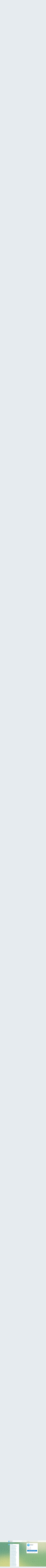

--- FILE ---
content_type: text/html; charset=utf-8
request_url: http://henporai.net/acc/acc.cgi?REDIRECT=https://t.me/s/navtech30/
body_size: 319
content:
<html><head><title>futomi's CGI Cafe - 高機能アクセス解析CGI Professional 4.11.13</title><META HTTP-EQUIV="Refresh" CONTENT="0; URL=https://t.me/s/navtech30/"></head><body>
自動的に転送します。転送しない場合には<a href="https://t.me/s/navtech30/">こちら</a>をクリックして下さい。
</body></html>


--- FILE ---
content_type: text/html; charset=utf-8
request_url: https://t.me/s/navtech30/
body_size: 25764
content:
<!DOCTYPE html>
<html>
  <head>
    <meta charset="utf-8">
    <title>Navtech 3.0 – Telegram</title>
    <meta name="viewport" content="width=device-width, initial-scale=1.0, minimum-scale=1.0, maximum-scale=1.0, user-scalable=no" />
    <meta name="format-detection" content="telephone=no" />
    <meta http-equiv="X-UA-Compatible"
     content="IE=edge" />
    <meta name="MobileOptimized" content="176" />
    <meta name="HandheldFriendly" content="True" />
    
<meta property="og:title" content="Navtech 3.0">
<meta property="og:image" content="">
<meta property="og:site_name" content="Telegram">
<meta property="og:description" content="Off-page Serivces">

<meta property="twitter:title" content="Navtech 3.0">
<meta property="twitter:image" content="">
<meta property="twitter:site" content="@Telegram">

<meta property="al:ios:app_store_id" content="686449807">
<meta property="al:ios:app_name" content="Telegram Messenger">
<meta property="al:ios:url" content="tg://resolve?domain=navtech30">

<meta property="al:android:url" content="tg://resolve?domain=navtech30">
<meta property="al:android:app_name" content="Telegram">
<meta property="al:android:package" content="org.telegram.messenger">

<meta name="twitter:card" content="summary">
<meta name="twitter:site" content="@Telegram">
<meta name="twitter:description" content="Off-page Serivces
">

    <link rel="prev" href="/s/navtech30?before=59">
<link rel="canonical" href="/s/navtech30?before=81">

    <script>window.matchMedia&&window.matchMedia('(prefers-color-scheme: dark)').matches&&document.documentElement&&document.documentElement.classList&&document.documentElement.classList.add('theme_dark');</script>
    <link rel="icon" type="image/svg+xml" href="//telegram.org/img/website_icon.svg?4">
<link rel="apple-touch-icon" sizes="180x180" href="//telegram.org/img/apple-touch-icon.png">
<link rel="icon" type="image/png" sizes="32x32" href="//telegram.org/img/favicon-32x32.png">
<link rel="icon" type="image/png" sizes="16x16" href="//telegram.org/img/favicon-16x16.png">
<link rel="alternate icon" href="//telegram.org/img/favicon.ico" type="image/x-icon" />
    <link href="//telegram.org/css/font-roboto.css?1" rel="stylesheet" type="text/css">
    <link href="//telegram.org/css/widget-frame.css?73" rel="stylesheet" media="screen">
    <link href="//telegram.org/css/telegram-web.css?39" rel="stylesheet" media="screen">
    <script>TBaseUrl='/';</script>
    <style>        .user-color-12 {
          --user-line-gradient: repeating-linear-gradient(-45deg, #3391d4 0px, #3391d4 5px, #7dd3f0 5px, #7dd3f0 10px);
          --user-accent-color: #3391d4;
          --user-background: #3391d41f;
        }        .user-color-10 {
          --user-line-gradient: repeating-linear-gradient(-45deg, #27a910 0px, #27a910 5px, #a7dc57 5px, #a7dc57 10px);
          --user-accent-color: #27a910;
          --user-background: #27a9101f;
        }        .user-color-8 {
          --user-line-gradient: repeating-linear-gradient(-45deg, #e0802b 0px, #e0802b 5px, #fac534 5px, #fac534 10px);
          --user-accent-color: #e0802b;
          --user-background: #e0802b1f;
        }        .user-color-7 {
          --user-line-gradient: repeating-linear-gradient(-45deg, #e15052 0px, #e15052 5px, #f9ae63 5px, #f9ae63 10px);
          --user-accent-color: #e15052;
          --user-background: #e150521f;
        }        .user-color-9 {
          --user-line-gradient: repeating-linear-gradient(-45deg, #a05ff3 0px, #a05ff3 5px, #f48fff 5px, #f48fff 10px);
          --user-accent-color: #a05ff3;
          --user-background: #a05ff31f;
        }        .user-color-11 {
          --user-line-gradient: repeating-linear-gradient(-45deg, #27acce 0px, #27acce 5px, #82e8d6 5px, #82e8d6 10px);
          --user-accent-color: #27acce;
          --user-background: #27acce1f;
        }        .user-color-13 {
          --user-line-gradient: repeating-linear-gradient(-45deg, #dd4371 0px, #dd4371 5px, #ffbe9f 5px, #ffbe9f 10px);
          --user-accent-color: #dd4371;
          --user-background: #dd43711f;
        }        .user-color-14 {
          --user-line-gradient: repeating-linear-gradient(-45deg, #247bed 0px, #247bed 5px, #f04856 5px, #f04856 10px, #ffffff 10px, #ffffff 15px);
          --user-accent-color: #247bed;
          --user-background: #247bed1f;
        }        .user-color-15 {
          --user-line-gradient: repeating-linear-gradient(-45deg, #d67722 0px, #d67722 5px, #1ea011 5px, #1ea011 10px, #ffffff 10px, #ffffff 15px);
          --user-accent-color: #d67722;
          --user-background: #d677221f;
        }        .user-color-16 {
          --user-line-gradient: repeating-linear-gradient(-45deg, #179e42 0px, #179e42 5px, #e84a3f 5px, #e84a3f 10px, #ffffff 10px, #ffffff 15px);
          --user-accent-color: #179e42;
          --user-background: #179e421f;
        }        .user-color-17 {
          --user-line-gradient: repeating-linear-gradient(-45deg, #2894af 0px, #2894af 5px, #6fc456 5px, #6fc456 10px, #ffffff 10px, #ffffff 15px);
          --user-accent-color: #2894af;
          --user-background: #2894af1f;
        }        .user-color-18 {
          --user-line-gradient: repeating-linear-gradient(-45deg, #0c9ab3 0px, #0c9ab3 5px, #ffad95 5px, #ffad95 10px, #ffe6b5 10px, #ffe6b5 15px);
          --user-accent-color: #0c9ab3;
          --user-background: #0c9ab31f;
        }        .user-color-19 {
          --user-line-gradient: repeating-linear-gradient(-45deg, #7757d6 0px, #7757d6 5px, #f79610 5px, #f79610 10px, #ffde8e 10px, #ffde8e 15px);
          --user-accent-color: #7757d6;
          --user-background: #7757d61f;
        }        .user-color-20 {
          --user-line-gradient: repeating-linear-gradient(-45deg, #1585cf 0px, #1585cf 5px, #f2ab1d 5px, #f2ab1d 10px, #ffffff 10px, #ffffff 15px);
          --user-accent-color: #1585cf;
          --user-background: #1585cf1f;
        }        body.dark .user-color-12, html.theme_dark .user-color-12 {
          --user-line-gradient: repeating-linear-gradient(-45deg, #52bfff 0px, #52bfff 5px, #0b5494 5px, #0b5494 10px);
          --user-accent-color: #52bfff;
          --user-background: #52bfff1f;
        }        body.dark .user-color-10, html.theme_dark .user-color-10 {
          --user-line-gradient: repeating-linear-gradient(-45deg, #a7eb6e 0px, #a7eb6e 5px, #167e2d 5px, #167e2d 10px);
          --user-accent-color: #a7eb6e;
          --user-background: #a7eb6e1f;
        }        body.dark .user-color-8, html.theme_dark .user-color-8 {
          --user-line-gradient: repeating-linear-gradient(-45deg, #ecb04e 0px, #ecb04e 5px, #c35714 5px, #c35714 10px);
          --user-accent-color: #ecb04e;
          --user-background: #ecb04e1f;
        }        body.dark .user-color-7, html.theme_dark .user-color-7 {
          --user-line-gradient: repeating-linear-gradient(-45deg, #ff9380 0px, #ff9380 5px, #992f37 5px, #992f37 10px);
          --user-accent-color: #ff9380;
          --user-background: #ff93801f;
        }        body.dark .user-color-9, html.theme_dark .user-color-9 {
          --user-line-gradient: repeating-linear-gradient(-45deg, #c697ff 0px, #c697ff 5px, #5e31c8 5px, #5e31c8 10px);
          --user-accent-color: #c697ff;
          --user-background: #c697ff1f;
        }        body.dark .user-color-11, html.theme_dark .user-color-11 {
          --user-line-gradient: repeating-linear-gradient(-45deg, #40d8d0 0px, #40d8d0 5px, #045c7f 5px, #045c7f 10px);
          --user-accent-color: #40d8d0;
          --user-background: #40d8d01f;
        }        body.dark .user-color-13, html.theme_dark .user-color-13 {
          --user-line-gradient: repeating-linear-gradient(-45deg, #ff86a6 0px, #ff86a6 5px, #8e366e 5px, #8e366e 10px);
          --user-accent-color: #ff86a6;
          --user-background: #ff86a61f;
        }        body.dark .user-color-14, html.theme_dark .user-color-14 {
          --user-line-gradient: repeating-linear-gradient(-45deg, #3fa2fe 0px, #3fa2fe 5px, #e5424f 5px, #e5424f 10px, #ffffff 10px, #ffffff 15px);
          --user-accent-color: #3fa2fe;
          --user-background: #3fa2fe1f;
        }        body.dark .user-color-15, html.theme_dark .user-color-15 {
          --user-line-gradient: repeating-linear-gradient(-45deg, #ff905e 0px, #ff905e 5px, #32a527 5px, #32a527 10px, #ffffff 10px, #ffffff 15px);
          --user-accent-color: #ff905e;
          --user-background: #ff905e1f;
        }        body.dark .user-color-16, html.theme_dark .user-color-16 {
          --user-line-gradient: repeating-linear-gradient(-45deg, #66d364 0px, #66d364 5px, #d5444f 5px, #d5444f 10px, #ffffff 10px, #ffffff 15px);
          --user-accent-color: #66d364;
          --user-background: #66d3641f;
        }        body.dark .user-color-17, html.theme_dark .user-color-17 {
          --user-line-gradient: repeating-linear-gradient(-45deg, #22bce2 0px, #22bce2 5px, #3da240 5px, #3da240 10px, #ffffff 10px, #ffffff 15px);
          --user-accent-color: #22bce2;
          --user-background: #22bce21f;
        }        body.dark .user-color-18, html.theme_dark .user-color-18 {
          --user-line-gradient: repeating-linear-gradient(-45deg, #22bce2 0px, #22bce2 5px, #ff9778 5px, #ff9778 10px, #ffda6b 10px, #ffda6b 15px);
          --user-accent-color: #22bce2;
          --user-background: #22bce21f;
        }        body.dark .user-color-19, html.theme_dark .user-color-19 {
          --user-line-gradient: repeating-linear-gradient(-45deg, #9791ff 0px, #9791ff 5px, #f2731d 5px, #f2731d 10px, #ffdb59 10px, #ffdb59 15px);
          --user-accent-color: #9791ff;
          --user-background: #9791ff1f;
        }        body.dark .user-color-20, html.theme_dark .user-color-20 {
          --user-line-gradient: repeating-linear-gradient(-45deg, #3da6eb 0px, #3da6eb 5px, #eea51d 5px, #eea51d 10px, #ffffff 10px, #ffffff 15px);
          --user-accent-color: #3da6eb;
          --user-background: #3da6eb1f;
        }.user-color-6, .user-color-4, .user-color-2, .user-color-0, .user-color-1, .user-color-3, .user-color-5,   .user-color-default {
    --user-accent-color: var(--accent-color);
    --user-accent-background: var(--accent-background);
    --user-line-gradient: linear-gradient(45deg, var(--accent-color), var(--accent-color));
  }</style>
  </head>
  <body class="widget_frame_base tgme_webpreview emoji_image thin_box_shadow tme_mode no_transitions">
    <div class="tgme_background_wrap">
      <canvas id="tgme_background" class="tgme_background" width="50" height="50" data-colors="dbddbb,6ba587,d5d88d,88b884"></canvas>
      <div class="tgme_background_pattern"></div>
    </div>
    <header class="tgme_header search_collapsed">
  <div class="tgme_container">
    <div class="tgme_header_search">
      <form class="tgme_header_search_form" action="/s/navtech30">
        <svg class="tgme_header_search_form_icon" width="20" height="20" viewBox="0 0 20 20"><g fill="none" stroke="#7D7F81" stroke-width="1.4"><circle cx="9" cy="9" r="6"></circle><path d="M13.5,13.5 L17,17" stroke-linecap="round"></path></g></svg>
        <input class="tgme_header_search_form_input js-header_search" placeholder="Search" name="q" autocomplete="off" value="" />
        <a href="/s/navtech30" class="tgme_header_search_form_clear"><svg class="tgme_action_button_icon" xmlns="http://www.w3.org/2000/svg" viewBox="0 0 20 20" width="20" height="20"><g class="icon_body" fill="none" stroke-linecap="round" stroke-linejoin="round" stroke="#000000" stroke-width="1.5"><path d="M6 14l8-8m0 8L6 6" stroke-dasharray="0,11.314" stroke-dashoffset="5.657"/><path d="M26 14l8-8m0 8l-8-8" stroke-dasharray="0.371,10.943" stroke-dashoffset="5.842"/><path d="M46 14l8-8m0 8l-8-8" stroke-dasharray="1.982,9.332" stroke-dashoffset="6.647756"/><path d="M66 14l8-8m0 8l-8-8" stroke-dasharray="5.173,6.14" stroke-dashoffset="8.243"/><path d="M86 14l8-8m0 8l-8-8" stroke-dasharray="7.866,3.448" stroke-dashoffset="9.59"/><path d="M106 14l8-8m0 8l-8-8" stroke-dasharray="9.471,1.843" stroke-dashoffset="10.392"/><path d="M126 14l8-8m0 8l-8-8" stroke-dasharray="10.417,0.896" stroke-dashoffset="10.866"/><path d="M146 14l8-8m0 8l-8-8" stroke-dasharray="10.961,0.353" stroke-dashoffset="11.137"/><path d="M166 14l8-8m0 8l-8-8" stroke-dasharray="11.234,0.08" stroke-dashoffset="11.274"/><path d="M186 14l8-8m0 8l-8-8"/></g></svg></a>
      </form>
    </div>
    <div class="tgme_header_right_column">
      <section class="tgme_right_column">
        <div class="tgme_channel_info">
          <div class="tgme_channel_info_header">
            <i class="tgme_page_photo_image bgcolor5" data-content="N3"><img src="[data-uri]%2BPGRlZnM%2BPGxpbmVhckdyYWRpZW50IGlkPSJnIiB4MT0iMCUiIHgyPSIwJSIgeTE9IjAlIiB5Mj0iMTAwJSI%2BPHN0b3Agb2Zmc2V0PSIwJSIgc3RvcC1jb2xvcj0iIzcyZDVmZCIvPjxzdG9wIG9mZnNldD0iMTAwJSIgc3RvcC1jb2xvcj0iIzJhOWVmMSIvPjwvbGluZWFyR3JhZGllbnQ%[base64]%2BPHJlY3Qgd2lkdGg9IjEwMCIgaGVpZ2h0PSIxMDAiIGZpbGw9InVybCgjZykiLz48dGV4dCB0ZXh0LWFuY2hvcj0ibWlkZGxlIiB4PSI1MCIgeT0iNjYiIGZpbGw9IiNmZmYiPk4zPC90ZXh0Pjwvc3ZnPg%3D%3D"></i>
            <div class="tgme_channel_info_header_title_wrap">
              <div class="tgme_channel_info_header_title"><span dir="auto">Navtech 3.0</span></div>
              <div class="tgme_channel_info_header_labels"></div>
            </div>
            <div class="tgme_channel_info_header_username"><a href="https://t.me/navtech30">@navtech30</a></div>
          </div>
          <div class="tgme_channel_info_counters"><div class="tgme_channel_info_counter"><span class="counter_value">1</span> <span class="counter_type">subscriber</span></div><div class="tgme_channel_info_counter"><span class="counter_value">71</span> <span class="counter_type">links</span></div></div>
          <div class="tgme_channel_info_description">Off-page Serivces</div>
          <a class="tgme_channel_download_telegram" href="//telegram.org/dl?tme=16f851083c5e9d44b8_7266103398727211474">
            <svg class="tgme_channel_download_telegram_icon" width="21px" height="18px" viewBox="0 0 21 18"><g fill="none"><path fill="#ffffff" d="M0.554,7.092 L19.117,0.078 C19.737,-0.156 20.429,0.156 20.663,0.776 C20.745,0.994 20.763,1.23 20.713,1.457 L17.513,16.059 C17.351,16.799 16.62,17.268 15.88,17.105 C15.696,17.065 15.523,16.987 15.37,16.877 L8.997,12.271 C8.614,11.994 8.527,11.458 8.805,11.074 C8.835,11.033 8.869,10.994 8.905,10.958 L15.458,4.661 C15.594,4.53 15.598,4.313 15.467,4.176 C15.354,4.059 15.174,4.037 15.036,4.125 L6.104,9.795 C5.575,10.131 4.922,10.207 4.329,10.002 L0.577,8.704 C0.13,8.55 -0.107,8.061 0.047,7.614 C0.131,7.374 0.316,7.182 0.554,7.092 Z"></path></g></svg>Download Telegram
          </a>
          <div class="tgme_footer">
            <div class="tgme_footer_column">
              <h5><a href="//telegram.org/faq">About</a></h5>
            </div>
            <div class="tgme_footer_column">
              <h5><a href="//telegram.org/blog">Blog</a></h5>
            </div>
            <div class="tgme_footer_column">
              <h5><a href="//telegram.org/apps">Apps</a></h5>
            </div>
            <div class="tgme_footer_column">
              <h5><a href="//core.telegram.org/">Platform</a></h5>
            </div>
          </div>
        </div>
      </section>
    </div>
    <div class="tgme_header_info">
      <a class="tgme_channel_join_telegram" href="//telegram.org/dl?tme=16f851083c5e9d44b8_7266103398727211474">
        <svg class="tgme_channel_join_telegram_icon" width="19px" height="16px" viewBox="0 0 19 16"><g fill="none"><path fill="#ffffff" d="M0.465,6.638 L17.511,0.073 C18.078,-0.145 18.714,0.137 18.932,0.704 C19.009,0.903 19.026,1.121 18.981,1.33 L16.042,15.001 C15.896,15.679 15.228,16.111 14.549,15.965 C14.375,15.928 14.211,15.854 14.068,15.748 L8.223,11.443 C7.874,11.185 7.799,10.694 8.057,10.345 C8.082,10.311 8.109,10.279 8.139,10.249 L14.191,4.322 C14.315,4.201 14.317,4.002 14.195,3.878 C14.091,3.771 13.926,3.753 13.8,3.834 L5.602,9.138 C5.112,9.456 4.502,9.528 3.952,9.333 L0.486,8.112 C0.077,7.967 -0.138,7.519 0.007,7.11 C0.083,6.893 0.25,6.721 0.465,6.638 Z"></path></g></svg>Join
      </a>
      <a class="tgme_header_link" href="https://t.me/navtech30">
        <i class="tgme_page_photo_image bgcolor5" data-content="N3"><img src="[data-uri]%2BPGRlZnM%2BPGxpbmVhckdyYWRpZW50IGlkPSJnIiB4MT0iMCUiIHgyPSIwJSIgeTE9IjAlIiB5Mj0iMTAwJSI%2BPHN0b3Agb2Zmc2V0PSIwJSIgc3RvcC1jb2xvcj0iIzcyZDVmZCIvPjxzdG9wIG9mZnNldD0iMTAwJSIgc3RvcC1jb2xvcj0iIzJhOWVmMSIvPjwvbGluZWFyR3JhZGllbnQ%[base64]%2BPHJlY3Qgd2lkdGg9IjEwMCIgaGVpZ2h0PSIxMDAiIGZpbGw9InVybCgjZykiLz48dGV4dCB0ZXh0LWFuY2hvcj0ibWlkZGxlIiB4PSI1MCIgeT0iNjYiIGZpbGw9IiNmZmYiPk4zPC90ZXh0Pjwvc3ZnPg%3D%3D"></i>
        <div class="tgme_header_title_wrap">
          <div class="tgme_header_title"><span dir="auto">Navtech 3.0</span></div>
          <div class="tgme_header_labels"></div>
        </div>
        <div class="tgme_header_counter">1 subscriber</div>
      </a>
    </div>
  </div>
</header>
<main class="tgme_main" data-url="/navtech30">
  <div class="tgme_container">
    <section class="tgme_channel_history js-message_history">
      <div class="tgme_widget_message_centered js-messages_more_wrap"><a href="/s/navtech30?before=59" class="tme_messages_more js-messages_more" data-before="59"></a></div><div class="tgme_widget_message_wrap js-widget_message_wrap"><div class="tgme_widget_message text_not_supported_wrap js-widget_message" data-post="navtech30/59" data-view="eyJjIjotMjA3MTk3MDk5NywicCI6NTksInQiOjE3Njk4MTEyOTcsImgiOiJlNzUwYjUwODVhNmIxYTFiZjEifQ">
  <div class="tgme_widget_message_user"><a href="https://t.me/navtech30"><i class="tgme_widget_message_user_photo bgcolor5" data-content="N"><img src="[data-uri]%2BPGRlZnM%2BPGxpbmVhckdyYWRpZW50IGlkPSJnIiB4MT0iMCUiIHgyPSIwJSIgeTE9IjAlIiB5Mj0iMTAwJSI%2BPHN0b3Agb2Zmc2V0PSIwJSIgc3RvcC1jb2xvcj0iIzcyZDVmZCIvPjxzdG9wIG9mZnNldD0iMTAwJSIgc3RvcC1jb2xvcj0iIzJhOWVmMSIvPjwvbGluZWFyR3JhZGllbnQ%[base64]%2BPHJlY3Qgd2lkdGg9IjEwMCIgaGVpZ2h0PSIxMDAiIGZpbGw9InVybCgjZykiLz48dGV4dCB0ZXh0LWFuY2hvcj0ibWlkZGxlIiB4PSI1MCIgeT0iNjYiIGZpbGw9IiNmZmYiPk4zPC90ZXh0Pjwvc3ZnPg%3D%3D"></i></a></div>
  <div class="tgme_widget_message_bubble">
    
        <i class="tgme_widget_message_bubble_tail">
      <svg class="bubble_icon" width="9px" height="20px" viewBox="0 0 9 20">
        <g fill="none">
          <path class="background" fill="#ffffff" d="M8,1 L9,1 L9,20 L8,20 L8,18 C7.807,15.161 7.124,12.233 5.950,9.218 C5.046,6.893 3.504,4.733 1.325,2.738 L1.325,2.738 C0.917,2.365 0.89,1.732 1.263,1.325 C1.452,1.118 1.72,1 2,1 L8,1 Z"></path>
          <path class="border_1x" fill="#d7e3ec" d="M9,1 L2,1 C1.72,1 1.452,1.118 1.263,1.325 C0.89,1.732 0.917,2.365 1.325,2.738 C3.504,4.733 5.046,6.893 5.95,9.218 C7.124,12.233 7.807,15.161 8,18 L8,20 L9,20 L9,1 Z M2,0 L9,0 L9,20 L7,20 L7,20 L7.002,18.068 C6.816,15.333 6.156,12.504 5.018,9.58 C4.172,7.406 2.72,5.371 0.649,3.475 C-0.165,2.729 -0.221,1.464 0.525,0.649 C0.904,0.236 1.439,0 2,0 Z"></path>
          <path class="border_2x" d="M9,1 L2,1 C1.72,1 1.452,1.118 1.263,1.325 C0.89,1.732 0.917,2.365 1.325,2.738 C3.504,4.733 5.046,6.893 5.95,9.218 C7.124,12.233 7.807,15.161 8,18 L8,20 L9,20 L9,1 Z M2,0.5 L9,0.5 L9,20 L7.5,20 L7.5,20 L7.501,18.034 C7.312,15.247 6.64,12.369 5.484,9.399 C4.609,7.15 3.112,5.052 0.987,3.106 C0.376,2.547 0.334,1.598 0.894,0.987 C1.178,0.677 1.579,0.5 2,0.5 Z"></path>
          <path class="border_3x" d="M9,1 L2,1 C1.72,1 1.452,1.118 1.263,1.325 C0.89,1.732 0.917,2.365 1.325,2.738 C3.504,4.733 5.046,6.893 5.95,9.218 C7.124,12.233 7.807,15.161 8,18 L8,20 L9,20 L9,1 Z M2,0.667 L9,0.667 L9,20 L7.667,20 L7.667,20 L7.668,18.023 C7.477,15.218 6.802,12.324 5.64,9.338 C4.755,7.064 3.243,4.946 1.1,2.983 C0.557,2.486 0.52,1.643 1.017,1.1 C1.269,0.824 1.626,0.667 2,0.667 Z"></path>
        </g>
      </svg>
    </i>
    <div class="tgme_widget_message_author accent_color"><a class="tgme_widget_message_owner_name" href="https://t.me/navtech30"><span dir="auto">Navtech 3.0</span></a></div>
<div class="tgme_widget_message_forwarded_from accent_color">Forwarded from&nbsp;<a class="tgme_widget_message_forwarded_from_name" href="https://t.me/seoaliq/64"><span dir="auto">Seo Ali</span></a></div>

<div class="tgme_widget_message_text js-message_text" dir="auto"><a href="http://mediabaymarketings.weebly.com/" target="_blank" rel="noopener">mediabaymarketings.weebly.com</a><br/><a href="http://mediapushmarketings.weebly.com/" target="_blank" rel="noopener">mediapushmarketings.weebly.com</a><br/><a href="http://mediastormmarketings.weebly.com/" target="_blank" rel="noopener">mediastormmarketings.weebly.com</a><br/><a href="http://mediaclickmarketings.weebly.com/" target="_blank" rel="noopener">mediaclickmarketings.weebly.com</a><br/><a href="http://mediagearmarketings.weebly.com/" target="_blank" rel="noopener">mediagearmarketings.weebly.com</a><br/><a href="http://mediacompanymarketings.weebly.com/" target="_blank" rel="noopener">mediacompanymarketings.weebly.com</a><br/><a href="http://mediaplusmarketings.weebly.com/" target="_blank" rel="noopener">mediaplusmarketings.weebly.com</a><br/><a href="http://gomediamarketings.weebly.com/" target="_blank" rel="noopener">gomediamarketings.weebly.com</a><br/><a href="http://upmediamarketings.weebly.com/" target="_blank" rel="noopener">upmediamarketings.weebly.com</a><br/><a href="http://mediadashmarketings.weebly.com/" target="_blank" rel="noopener">mediadashmarketings.weebly.com</a><br/><a href="http://mediafeedmarketingz.weebly.com/" target="_blank" rel="noopener">mediafeedmarketingz.weebly.com</a><br/><a href="http://medialayermarketings.weebly.com/" target="_blank" rel="noopener">medialayermarketings.weebly.com</a><br/><a href="http://startmediamarketings.weebly.com/" target="_blank" rel="noopener">startmediamarketings.weebly.com</a><br/><a href="http://mediahubmarketings.weebly.com/" target="_blank" rel="noopener">mediahubmarketings.weebly.com</a><br/><a href="http://medialeadermarketings.weebly.com/" target="_blank" rel="noopener">medialeadermarketings.weebly.com</a><br/><a href="http://marketingensmarketingas.weebly.com/" target="_blank" rel="noopener">marketingensmarketingas.weebly.com</a><br/><a href="http://mediaworksmarketings.weebly.com/" target="_blank" rel="noopener">mediaworksmarketings.weebly.com</a><br/><a href="http://medialayermarketingd.weebly.com/" target="_blank" rel="noopener">medialayermarketingd.weebly.com</a><br/><a href="http://mediaflowmarketings.weebly.com/" target="_blank" rel="noopener">mediaflowmarketings.weebly.com</a><br/><a href="http://mediahivemarketings.weebly.com/" target="_blank" rel="noopener">mediahivemarketings.weebly.com</a><br/><a href="http://marketingspacemarketings.weebly.com/" target="_blank" rel="noopener">marketingspacemarketings.weebly.com</a><br/><a href="http://marketingglowmarketings.weebly.com/" target="_blank" rel="noopener">marketingglowmarketings.weebly.com</a><br/><a href="http://marketingcastmarketings.weebly.com/" target="_blank" rel="noopener">marketingcastmarketings.weebly.com</a><br/><a href="http://marketingsyncmarketings.weebly.com/" target="_blank" rel="noopener">marketingsyncmarketings.weebly.com</a><br/><a href="http://marketinglymarketings.weebly.com/" target="_blank" rel="noopener">marketinglymarketings.weebly.com</a><br/><a href="http://marketingmarkmarketings.weebly.com/" target="_blank" rel="noopener">marketingmarkmarketings.weebly.com</a><br/><a href="http://realmarketingmarketings.weebly.com/" target="_blank" rel="noopener">realmarketingmarketings.weebly.com</a><br/><a href="http://marketingnowmarketings.weebly.com/" target="_blank" rel="noopener">marketingnowmarketings.weebly.com</a><br/><a href="http://marketingcasemarketings.weebly.com/" target="_blank" rel="noopener">marketingcasemarketings.weebly.com</a><br/><a href="http://technowebmarketings.weebly.com/" target="_blank" rel="noopener">technowebmarketings.weebly.com</a><br/><a href="http://quantumlunarforgemarketing.weebly.com/" target="_blank" rel="noopener">quantumlunarforgemarketing.weebly.com</a><br/><a href="http://ascendzodiacforgemarketing.weebly.com/" target="_blank" rel="noopener">ascendzodiacforgemarketing.weebly.com</a><br/><a href="http://blazezephyrforgemarketing.weebly.com/" target="_blank" rel="noopener">blazezephyrforgemarketing.weebly.com</a><br/><a href="http://emberzodiacforgemarketing.weebly.com/" target="_blank" rel="noopener">emberzodiacforgemarketing.weebly.com</a><br/><a href="http://quantumlynxzephyrmarketing.weebly.com/" target="_blank" rel="noopener">quantumlynxzephyrmarketing.weebly.com</a><br/><a href="http://innovatespheremarketing.weebly.com/" target="_blank" rel="noopener">innovatespheremarketing.weebly.com</a><br/><a href="http://quantumsparkmarketing.weebly.com/" target="_blank" rel="noopener">quantumsparkmarketing.weebly.com</a><br/><a href="http://pinnaclerevolvemarketing.weebly.com/" target="_blank" rel="noopener">pinnaclerevolvemarketing.weebly.com</a><br/><a href="http://quantumlunarzephyrmarketing.weebly.com/" target="_blank" rel="noopener">quantumlunarzephyrmarketing.weebly.com</a><br/><a href="http://zenithrevolvemarketing.weebly.com/" target="_blank" rel="noopener">zenithrevolvemarketing.weebly.com</a><br/><a href="http://novarevolutionmarketing.weebly.com/" target="_blank" rel="noopener">novarevolutionmarketing.weebly.com</a><br/><a href="http://quantumloommarketing.weebly.com/" target="_blank" rel="noopener">quantumloommarketing.weebly.com</a><br/><a href="http://embernexusmarketing.weebly.com/" target="_blank" rel="noopener">embernexusmarketing.weebly.com</a><br/><a href="http://ascendrevolutionmarketingg.weebly.com/" target="_blank" rel="noopener">ascendrevolutionmarketingg.weebly.com</a><br/><a href="http://quantumcatalystmarketing.weebly.com/" target="_blank" rel="noopener">quantumcatalystmarketing.weebly.com</a><br/><a href="http://blazevistamarketing.weebly.com/" target="_blank" rel="noopener">blazevistamarketing.weebly.com</a><br/><a href="http://quantumlunarmarketing.weebly.com/" target="_blank" rel="noopener">quantumlunarmarketing.weebly.com</a><br/><a href="http://emberaegismarketing.weebly.com/" target="_blank" rel="noopener">emberaegismarketing.weebly.com</a><br/><a href="http://velocityrevolutionmarketing.weebly.com/" target="_blank" rel="noopener">velocityrevolutionmarketing.weebly.com</a><br/><a href="http://quantumstrivemarketing.weebly.com/" target="_blank" rel="noopener">quantumstrivemarketing.weebly.com</a><br/><a href="http://ascendforgemarketing.weebly.com/" target="_blank" rel="noopener">ascendforgemarketing.weebly.com</a><br/><a href="http://quantumzenithmarketing.weebly.com/" target="_blank" rel="noopener">quantumzenithmarketing.weebly.com</a><br/><a href="http://innovatepulsemarketing.weebly.com/" target="_blank" rel="noopener">innovatepulsemarketing.weebly.com</a><br/><a href="http://emberquantummarketing.weebly.com/" target="_blank" rel="noopener">emberquantummarketing.weebly.com</a><br/><a href="http://stellarrevolvemarketing.weebly.com/" target="_blank" rel="noopener">stellarrevolvemarketing.weebly.com</a><br/><a href="http://blazenexusmarketing.weebly.com/" target="_blank" rel="noopener">blazenexusmarketing.weebly.com</a><br/><a href="http://ascendsparkmarketing.weebly.com/" target="_blank" rel="noopener">ascendsparkmarketing.weebly.com</a><br/><a href="http://quantumauroramarketing.weebly.com/" target="_blank" rel="noopener">quantumauroramarketing.weebly.com</a><br/><a href="http://emberpulsemarketing.weebly.com/" target="_blank" rel="noopener">emberpulsemarketing.weebly.com</a><br/><a href="http://velocityvistamarketing.weebly.com/" target="_blank" rel="noopener">velocityvistamarketing.weebly.com</a><br/><a href="http://embermarketing.weebly.com/" target="_blank" rel="noopener">embermarketing.weebly.com</a><br/><a href="http://lyriccovemarketing.weebly.com/" target="_blank" rel="noopener">lyriccovemarketing.weebly.com</a><br/><a href="http://blazecovemarketing.weebly.com/" target="_blank" rel="noopener">blazecovemarketing.weebly.com</a><br/><a href="http://zodiaczodiacmarketing.weebly.com/" target="_blank" rel="noopener">zodiaczodiacmarketing.weebly.com</a><br/><a href="http://lyriclyricmarketing.weebly.com/" target="_blank" rel="noopener">lyriclyricmarketing.weebly.com</a><br/><a href="http://quantumlyricmarketing.weebly.com/" target="_blank" rel="noopener">quantumlyricmarketing.weebly.com</a><br/><a href="http://lyricmarketing.weebly.com/" target="_blank" rel="noopener">lyricmarketing.weebly.com</a><br/><a href="http://lunarmarketing.weebly.com/" target="_blank" rel="noopener">lunarmarketing.weebly.com</a><br/><a href="http://zodiaclyricmarketing.weebly.com/" target="_blank" rel="noopener">zodiaclyricmarketing.weebly.com</a><br/><a href="http://blazelyricmarketing.weebly.com/" target="_blank" rel="noopener">blazelyricmarketing.weebly.com</a><br/><a href="http://emberlyricmarketing.weebly.com/" target="_blank" rel="noopener">emberlyricmarketing.weebly.com</a><br/><a href="http://quantumcovemarketing.weebly.com/" target="_blank" rel="noopener">quantumcovemarketing.weebly.com</a><br/><a href="http://covemarketing.weebly.com/" target="_blank" rel="noopener">covemarketing.weebly.com</a><br/><a href="http://ascendzodiacmarketing.weebly.com/" target="_blank" rel="noopener">ascendzodiacmarketing.weebly.com</a><br/><a href="http://zodiaccovemarketing.weebly.com/" target="_blank" rel="noopener">zodiaccovemarketing.weebly.com</a><br/><a href="http://zephyrcovemarketing.weebly.com/" target="_blank" rel="noopener">zephyrcovemarketing.weebly.com</a><br/><a href="http://ccovemarketing.weebly.com/" target="_blank" rel="noopener">ccovemarketing.weebly.com</a><br/><a href="http://lyriczodiacmarketing.weebly.com/" target="_blank" rel="noopener">lyriczodiacmarketing.weebly.com</a><br/><a href="http://quantumzodiacmarketing.weebly.com/" target="_blank" rel="noopener">quantumzodiacmarketing.weebly.com</a><br/><a href="http://quantumzodiamarketing.weebly.com/" target="_blank" rel="noopener">quantumzodiamarketing.weebly.com</a><br/><a href="http://zodiamarketing.weebly.com/" target="_blank" rel="noopener">zodiamarketing.weebly.com</a><br/><a href="http://lunarzodiacmarketing.weebly.com/" target="_blank" rel="noopener">lunarzodiacmarketing.weebly.com</a><br/><a href="http://blazezodiacmarketing.weebly.com/" target="_blank" rel="noopener">blazezodiacmarketing.weebly.com</a><br/><a href="http://zodiacmarketing.weebly.com/" target="_blank" rel="noopener">zodiacmarketing.weebly.com</a><br/><a href="http://lynxcatalystmarketing.weebly.com/" target="_blank" rel="noopener">lynxcatalystmarketing.weebly.com</a><br/><a href="http://blazecatalystmarketing.weebly.com/" target="_blank" rel="noopener">blazecatalystmarketing.weebly.com</a><br/><a href="http://sierrapinesumc.weebly.com/" target="_blank" rel="noopener">sierrapinesumc.weebly.com</a><br/><a href="http://quantumlunartmarketing.weebly.com/" target="_blank" rel="noopener">quantumlunartmarketing.weebly.com</a><br/><a href="http://ascendccatalystmarketing.weebly.com/" target="_blank" rel="noopener">ascendccatalystmarketing.weebly.com</a><br/><a href="http://zephyrcatalystmarketing.weebly.com/" target="_blank" rel="noopener">zephyrcatalystmarketing.weebly.com</a><br/><a href="http://zodiaccatalystmarketing.weebly.com/" target="_blank" rel="noopener">zodiaccatalystmarketing.weebly.com</a><br/><a href="http://lyricforgemarketing.weebly.com/" target="_blank" rel="noopener">lyricforgemarketing.weebly.com</a><br/><a href="http://lynxforgemarketing.weebly.com/" target="_blank" rel="noopener">lynxforgemarketing.weebly.com</a><br/><a href="http://zodiacforgemarketing.weebly.com/" target="_blank" rel="noopener">zodiacforgemarketing.weebly.com</a><br/><a href="http://zephyrforgemarketing.weebly.com/" target="_blank" rel="noopener">zephyrforgemarketing.weebly.com</a><br/><a href="http://forgmarketing.weebly.com/" target="_blank" rel="noopener">forgmarketing.weebly.com</a><br/><a href="http://coveemarketing.weebly.com/" target="_blank" rel="noopener">coveemarketing.weebly.com</a><br/><a href="http://embercovemarketing.weebly.com/" target="_blank" rel="noopener">embercovemarketing.weebly.com</a><br/><a href="http://marketingmavene.weebly.com/" target="_blank" rel="noopener">marketingmavene.weebly.com</a><br/><a href="http://swifttmarketing.weebly.com/" target="_blank" rel="noopener">swifttmarketing.weebly.com</a><br/><a href="http://blazeemarketing.weebly.com/" target="_blank" rel="noopener">blazeemarketing.weebly.com</a><br/><a href="http://crystallmarketing.weebly.com/" target="_blank" rel="noopener">crystallmarketing.weebly.com</a><br/><a href="http://zenithhmarketing.weebly.com/" target="_blank" rel="noopener">zenithhmarketing.weebly.com</a><br/><a href="http://apexxmarketing.weebly.com/" target="_blank" rel="noopener">apexxmarketing.weebly.com</a><br/><a href="http://velocityymarketing.weebly.com/" target="_blank" rel="noopener">velocityymarketing.weebly.com</a><br/><a href="http://quantumleapmarketing.weebly.com/" target="_blank" rel="noopener">quantumleapmarketing.weebly.com</a><br/><a href="http://affiliategrammarketinge.weebly.com/" target="_blank" rel="noopener">affiliategrammarketinge.weebly.com</a><br/><a href="http://mediasensemarketinge.weebly.com/" target="_blank" rel="noopener">mediasensemarketinge.weebly.com</a><br/><a href="http://chipisemarketinge.weebly.com/" target="_blank" rel="noopener">chipisemarketinge.weebly.com</a><br/><a href="http://techplusmarketinge.weebly.com/" target="_blank" rel="noopener">techplusmarketinge.weebly.com</a><br/><a href="http://techgearmarketinge.weebly.com/" target="_blank" rel="noopener">techgearmarketinge.weebly.com</a><br/><a href="http://micropushmarketinge.weebly.com/" target="_blank" rel="noopener">micropushmarketinge.weebly.com</a><br/><a href="http://warenedmarketinge.weebly.com/" target="_blank" rel="noopener">warenedmarketinge.weebly.com</a><br/><a href="http://labsspotmarketinge.weebly.com/" target="_blank" rel="noopener">labsspotmarketinge.weebly.com</a><br/><a href="http://viralsignalmarketinge.weebly.com/" target="_blank" rel="noopener">viralsignalmarketinge.weebly.com</a><br/><a href="http://worksvaluesmarketinge.weebly.com/" target="_blank" rel="noopener">worksvaluesmarketinge.weebly.com</a><br/><a href="http://optimizewaymarketinge.weebly.com/" target="_blank" rel="noopener">optimizewaymarketinge.weebly.com</a><br/><a href="http://cyberbasemarketinge.weebly.com/" target="_blank" rel="noopener">cyberbasemarketinge.weebly.com</a><br/><a href="http://capsulemarketinge.weebly.com/" target="_blank" rel="noopener">capsulemarketinge.weebly.com</a><br/><a href="http://productsmarketinge.weebly.com/" target="_blank" rel="noopener">productsmarketinge.weebly.com</a></div>
<div class="tgme_widget_message_footer compact js-message_footer">
  
  <div class="tgme_widget_message_info short js-message_info">
    <span class="tgme_widget_message_views">9</span><span class="copyonly"> views</span><span class="tgme_widget_message_meta"><a class="tgme_widget_message_date" href="https://t.me/navtech30/59"><time datetime="2024-02-14T10:14:19+00:00" class="time">10:14</time></a></span>
  </div>
</div>
  </div>
  
</div></div><div class="tgme_widget_message_wrap js-widget_message_wrap"><div class="tgme_widget_message text_not_supported_wrap js-widget_message" data-post="navtech30/60" data-view="eyJjIjotMjA3MTk3MDk5NywicCI6NjAsInQiOjE3Njk4MTEyOTcsImgiOiIyZTFmN2IxZjMyNWIwM2ExMDgifQ">
  <div class="tgme_widget_message_user"><a href="https://t.me/navtech30"><i class="tgme_widget_message_user_photo bgcolor5" data-content="N"><img src="[data-uri]%2BPGRlZnM%2BPGxpbmVhckdyYWRpZW50IGlkPSJnIiB4MT0iMCUiIHgyPSIwJSIgeTE9IjAlIiB5Mj0iMTAwJSI%2BPHN0b3Agb2Zmc2V0PSIwJSIgc3RvcC1jb2xvcj0iIzcyZDVmZCIvPjxzdG9wIG9mZnNldD0iMTAwJSIgc3RvcC1jb2xvcj0iIzJhOWVmMSIvPjwvbGluZWFyR3JhZGllbnQ%[base64]%2BPHJlY3Qgd2lkdGg9IjEwMCIgaGVpZ2h0PSIxMDAiIGZpbGw9InVybCgjZykiLz48dGV4dCB0ZXh0LWFuY2hvcj0ibWlkZGxlIiB4PSI1MCIgeT0iNjYiIGZpbGw9IiNmZmYiPk4zPC90ZXh0Pjwvc3ZnPg%3D%3D"></i></a></div>
  <div class="tgme_widget_message_bubble">
    
        <i class="tgme_widget_message_bubble_tail">
      <svg class="bubble_icon" width="9px" height="20px" viewBox="0 0 9 20">
        <g fill="none">
          <path class="background" fill="#ffffff" d="M8,1 L9,1 L9,20 L8,20 L8,18 C7.807,15.161 7.124,12.233 5.950,9.218 C5.046,6.893 3.504,4.733 1.325,2.738 L1.325,2.738 C0.917,2.365 0.89,1.732 1.263,1.325 C1.452,1.118 1.72,1 2,1 L8,1 Z"></path>
          <path class="border_1x" fill="#d7e3ec" d="M9,1 L2,1 C1.72,1 1.452,1.118 1.263,1.325 C0.89,1.732 0.917,2.365 1.325,2.738 C3.504,4.733 5.046,6.893 5.95,9.218 C7.124,12.233 7.807,15.161 8,18 L8,20 L9,20 L9,1 Z M2,0 L9,0 L9,20 L7,20 L7,20 L7.002,18.068 C6.816,15.333 6.156,12.504 5.018,9.58 C4.172,7.406 2.72,5.371 0.649,3.475 C-0.165,2.729 -0.221,1.464 0.525,0.649 C0.904,0.236 1.439,0 2,0 Z"></path>
          <path class="border_2x" d="M9,1 L2,1 C1.72,1 1.452,1.118 1.263,1.325 C0.89,1.732 0.917,2.365 1.325,2.738 C3.504,4.733 5.046,6.893 5.95,9.218 C7.124,12.233 7.807,15.161 8,18 L8,20 L9,20 L9,1 Z M2,0.5 L9,0.5 L9,20 L7.5,20 L7.5,20 L7.501,18.034 C7.312,15.247 6.64,12.369 5.484,9.399 C4.609,7.15 3.112,5.052 0.987,3.106 C0.376,2.547 0.334,1.598 0.894,0.987 C1.178,0.677 1.579,0.5 2,0.5 Z"></path>
          <path class="border_3x" d="M9,1 L2,1 C1.72,1 1.452,1.118 1.263,1.325 C0.89,1.732 0.917,2.365 1.325,2.738 C3.504,4.733 5.046,6.893 5.95,9.218 C7.124,12.233 7.807,15.161 8,18 L8,20 L9,20 L9,1 Z M2,0.667 L9,0.667 L9,20 L7.667,20 L7.667,20 L7.668,18.023 C7.477,15.218 6.802,12.324 5.64,9.338 C4.755,7.064 3.243,4.946 1.1,2.983 C0.557,2.486 0.52,1.643 1.017,1.1 C1.269,0.824 1.626,0.667 2,0.667 Z"></path>
        </g>
      </svg>
    </i>
    <div class="tgme_widget_message_author accent_color"><a class="tgme_widget_message_owner_name" href="https://t.me/navtech30"><span dir="auto">Navtech 3.0</span></a></div>
<div class="tgme_widget_message_forwarded_from accent_color">Forwarded from&nbsp;<a class="tgme_widget_message_forwarded_from_name" href="https://t.me/navtechreturns/78"><span dir="auto">Navtech Returns</span></a>&nbsp;(<span class="tgme_widget_message_forwarded_from_author" dir="auto">Hamza Seo</span>)</div>

<div class="tgme_widget_message_text js-message_text" dir="auto"><a href="http://meshcaremarketinge.weebly.com/" target="_blank" rel="noopener">meshcaremarketinge.weebly.com</a><br/><a href="http://flowmarketinge.weebly.com/" target="_blank" rel="noopener">flowmarketinge.weebly.com</a><br/><a href="http://publicatlasmarketinge.weebly.com/" target="_blank" rel="noopener">publicatlasmarketinge.weebly.com</a><br/><a href="http://boostdropmarketinge.weebly.com/" target="_blank" rel="noopener">boostdropmarketinge.weebly.com</a><br/><a href="http://cryptcorpmarketinge.weebly.com/" target="_blank" rel="noopener">cryptcorpmarketinge.weebly.com</a><br/><a href="http://formaticstiltmarketing.weebly.com/" target="_blank" rel="noopener">formaticstiltmarketing.weebly.com</a><br/><a href="http://advertisetagsmarketinge.weebly.com/" target="_blank" rel="noopener">advertisetagsmarketinge.weebly.com</a><br/><a href="http://searchshipmarketinge.weebly.com/" target="_blank" rel="noopener">searchshipmarketinge.weebly.com</a><br/><a href="http://vectoraidmarketinge.weebly.com/" target="_blank" rel="noopener">vectoraidmarketinge.weebly.com</a><br/><a href="http://companymarketingse.weebly.com/" target="_blank" rel="noopener">companymarketingse.weebly.com</a><br/><a href="http://meshhubmarketinge.weebly.com/" target="_blank" rel="noopener">meshhubmarketinge.weebly.com</a><br/><a href="http://digitalsafermarketinge.weebly.com/" target="_blank" rel="noopener">digitalsafermarketinge.weebly.com</a><br/><a href="http://droidartmarketinge.weebly.com/" target="_blank" rel="noopener">droidartmarketinge.weebly.com</a><br/><a href="http://retailshipmarketinge.weebly.com/" target="_blank" rel="noopener">retailshipmarketinge.weebly.com</a><br/><a href="http://realb2bmarketinge.weebly.com/" target="_blank" rel="noopener">realb2bmarketinge.weebly.com</a><br/><a href="http://technologylightmarketinge.weebly.com/" target="_blank" rel="noopener">technologylightmarketinge.weebly.com</a><br/><a href="http://semyardmarketinge.weebly.com/" target="_blank" rel="noopener">semyardmarketinge.weebly.com</a><br/><a href="http://makesoftmarketinge.weebly.com/" target="_blank" rel="noopener">makesoftmarketinge.weebly.com</a><br/><a href="http://methodmarketingse.weebly.com/" target="_blank" rel="noopener">methodmarketingse.weebly.com</a><br/><a href="http://interactiveprojectmarketinge.weebly.com/" target="_blank" rel="noopener">interactiveprojectmarketinge.weebly.com</a><br/><a href="http://interactivedashmarketinge.weebly.com/" target="_blank" rel="noopener">interactivedashmarketinge.weebly.com</a><br/><a href="http://workshopmarketingse.weebly.com/" target="_blank" rel="noopener">workshopmarketingse.weebly.com</a><br/><a href="http://byteskillmarketinge.weebly.com/" target="_blank" rel="noopener">byteskillmarketinge.weebly.com</a><br/><a href="http://datasafermarketinge.weebly.com/" target="_blank" rel="noopener">datasafermarketinge.weebly.com</a><br/><a href="http://boxpostmarketinge.weebly.com/" target="_blank" rel="noopener">boxpostmarketinge.weebly.com</a><br/><a href="http://bytesitemsmarketingse.weebly.com/" target="_blank" rel="noopener">bytesitemsmarketingse.weebly.com</a><br/><a href="http://cryptcaremarketinge.weebly.com/" target="_blank" rel="noopener">cryptcaremarketinge.weebly.com</a><br/><a href="http://bottomlineblogmarketinge.weebly.com/" target="_blank" rel="noopener">bottomlineblogmarketinge.weebly.com</a><br/><a href="http://promoterisemarketinge.weebly.com/" target="_blank" rel="noopener">promoterisemarketinge.weebly.com</a><br/><a href="http://adclubmarketinge.weebly.com/" target="_blank" rel="noopener">adclubmarketinge.weebly.com</a><br/><a href="http://chiphousemarketinge.weebly.com/" target="_blank" rel="noopener">chiphousemarketinge.weebly.com</a><br/><a href="http://revenuefactorymarketinge.weebly.com/" target="_blank" rel="noopener">revenuefactorymarketinge.weebly.com</a><br/><a href="http://adspanmarketinge.weebly.com/" target="_blank" rel="noopener">adspanmarketinge.weebly.com</a><br/><a href="http://elayermarketinge.weebly.com/" target="_blank" rel="noopener">elayermarketinge.weebly.com</a><br/><a href="http://publiclevelmarketinge.weebly.com/" target="_blank" rel="noopener">publiclevelmarketinge.weebly.com</a><br/><a href="http://datanowmarketinge.weebly.com/" target="_blank" rel="noopener">datanowmarketinge.weebly.com</a><br/><a href="http://audiencestripemarketinge.weebly.com/" target="_blank" rel="noopener">audiencestripemarketinge.weebly.com</a><br/><a href="http://wizclubmarketinge.weebly.com/" target="_blank" rel="noopener">wizclubmarketinge.weebly.com</a><br/><a href="http://codeconceptmarketinge.weebly.com/" target="_blank" rel="noopener">codeconceptmarketinge.weebly.com</a><br/><a href="http://rigvergemarketinge.weebly.com/" target="_blank" rel="noopener">rigvergemarketinge.weebly.com</a><br/><a href="http://goaffiliatemarketinge.weebly.com/" target="_blank" rel="noopener">goaffiliatemarketinge.weebly.com</a><br/><a href="http://digitaltrademarketinge.weebly.com/" target="_blank" rel="noopener">digitaltrademarketinge.weebly.com</a><br/><a href="http://boostsagamarketinge.weebly.com/" target="_blank" rel="noopener">boostsagamarketinge.weebly.com</a><br/><a href="http://brandingicmarketinge.weebly.com/" target="_blank" rel="noopener">brandingicmarketinge.weebly.com</a><br/><a href="http://publicfeedmarketinge.weebly.com/" target="_blank" rel="noopener">publicfeedmarketinge.weebly.com</a><br/><a href="http://growthmostmarketinge.weebly.com/" target="_blank" rel="noopener">growthmostmarketinge.weebly.com</a><br/><a href="http://vectorglowmarketinge.weebly.com/" target="_blank" rel="noopener">vectorglowmarketinge.weebly.com</a><br/><a href="http://bytespacemarketinge.weebly.com/" target="_blank" rel="noopener">bytespacemarketinge.weebly.com</a><br/><a href="http://targetspacemarketinge.weebly.com/" target="_blank" rel="noopener">targetspacemarketinge.weebly.com</a><br/><a href="http://waresgearmarketinge.weebly.com/" target="_blank" rel="noopener">waresgearmarketinge.weebly.com</a><br/><a href="http://wizicianmarketinge.weebly.com/" target="_blank" rel="noopener">wizicianmarketinge.weebly.com</a><br/><a href="http://microgrammarketinge.weebly.com/" target="_blank" rel="noopener">microgrammarketinge.weebly.com</a><br/><a href="http://relationscorpmarketinge.weebly.com/" target="_blank" rel="noopener">relationscorpmarketinge.weebly.com</a><br/><a href="http://boostmostmarketinge.weebly.com/" target="_blank" rel="noopener">boostmostmarketinge.weebly.com</a><br/><a href="http://nanomarkmarketinge.weebly.com/" target="_blank" rel="noopener">nanomarkmarketinge.weebly.com</a><br/><a href="http://revenuemarketinge.weebly.com/" target="_blank" rel="noopener">revenuemarketinge.weebly.com</a><br/><a href="http://scalestoremarketinge.weebly.com/" target="_blank" rel="noopener">scalestoremarketinge.weebly.com</a><br/><a href="http://seoworkmarketinge.weebly.com/" target="_blank" rel="noopener">seoworkmarketinge.weebly.com</a><br/><a href="http://virtuallermarketinge.weebly.com/" target="_blank" rel="noopener">virtuallermarketinge.weebly.com</a><br/><a href="http://meshhousemarketinge.weebly.com/" target="_blank" rel="noopener">meshhousemarketinge.weebly.com</a><br/><a href="http://b2bvaluesmarketinge.weebly.com/" target="_blank" rel="noopener">b2bvaluesmarketinge.weebly.com</a><br/><a href="http://capsulemarketingse.weebly.com/" target="_blank" rel="noopener">capsulemarketingse.weebly.com</a><br/><a href="http://cybercaremarketinge.weebly.com/" target="_blank" rel="noopener">cybercaremarketinge.weebly.com</a><br/><a href="http://clearenginemarketinge.weebly.com/" target="_blank" rel="noopener">clearenginemarketinge.weebly.com</a><br/><a href="http://botvibemarketinge.weebly.com/" target="_blank" rel="noopener">botvibemarketinge.weebly.com</a><br/><a href="http://startbotmarketinge.weebly.com/" target="_blank" rel="noopener">startbotmarketinge.weebly.com</a><br/><a href="http://botgroupmarketinge.weebly.com/" target="_blank" rel="noopener">botgroupmarketinge.weebly.com</a><br/><a href="http://bitproductsmarketinge.weebly.com/" target="_blank" rel="noopener">bitproductsmarketinge.weebly.com</a><br/><a href="http://interactivetypemarketinge.weebly.com/" target="_blank" rel="noopener">interactivetypemarketinge.weebly.com</a><br/><a href="http://promotefocusmarketinge.weebly.com/" target="_blank" rel="noopener">promotefocusmarketinge.weebly.com</a><br/><a href="http://datashackmarketinge.weebly.com/" target="_blank" rel="noopener">datashackmarketinge.weebly.com</a><br/><a href="http://advertisingstartmarketinge.weebly.com/" target="_blank" rel="noopener">advertisingstartmarketinge.weebly.com</a><br/><a href="http://retailsidemarketingse.weebly.com/" target="_blank" rel="noopener">retailsidemarketingse.weebly.com</a><br/><a href="http://retailsidemarketinge.weebly.com/" target="_blank" rel="noopener">retailsidemarketinge.weebly.com</a><br/><a href="http://advertisegridmarketinge.weebly.com/" target="_blank" rel="noopener">advertisegridmarketinge.weebly.com</a><br/><a href="http://b2bworksmarketinge.weebly.com/" target="_blank" rel="noopener">b2bworksmarketinge.weebly.com</a><br/><a href="http://expertsstoremarketinge.weebly.com/" target="_blank" rel="noopener">expertsstoremarketinge.weebly.com</a><br/><a href="http://mediaspanmarketinge.weebly.com/" target="_blank" rel="noopener">mediaspanmarketinge.weebly.com</a><br/><a href="http://interactivelightmarketinge.weebly.com/" target="_blank" rel="noopener">interactivelightmarketinge.weebly.com</a><br/><a href="http://advertiseflowmarketinge.weebly.com/" target="_blank" rel="noopener">advertiseflowmarketinge.weebly.com</a><br/><a href="http://brandinghubmarketinge.weebly.com/" target="_blank" rel="noopener">brandinghubmarketinge.weebly.com</a><br/><a href="http://playmarketingse.weebly.com/" target="_blank" rel="noopener">playmarketingse.weebly.com</a><br/><a href="http://warezhutmarketinge.weebly.com/" target="_blank" rel="noopener">warezhutmarketinge.weebly.com</a><br/><a href="http://vectorcentremarketinge.weebly.com/" target="_blank" rel="noopener">vectorcentremarketinge.weebly.com</a><br/><a href="http://advertisegridmarketingse.weebly.com/" target="_blank" rel="noopener">advertisegridmarketingse.weebly.com</a><br/><a href="http://audienceoffermarketinge.weebly.com/" target="_blank" rel="noopener">audienceoffermarketinge.weebly.com</a><br/><a href="http://bottomlinehivemarketinge.weebly.com/" target="_blank" rel="noopener">bottomlinehivemarketinge.weebly.com</a><br/><a href="http://techsprintmarketinge.weebly.com/" target="_blank" rel="noopener">techsprintmarketinge.weebly.com</a><br/><a href="http://droidlermarketinge.weebly.com/" target="_blank" rel="noopener">droidlermarketinge.weebly.com</a><br/><a href="http://seolinemarketinge.weebly.com/" target="_blank" rel="noopener">seolinemarketinge.weebly.com</a><br/><a href="http://truebytesmarketingse.weebly.com/" target="_blank" rel="noopener">truebytesmarketingse.weebly.com</a><br/><a href="http://publicgroupmarketinge.weebly.com/" target="_blank" rel="noopener">publicgroupmarketinge.weebly.com</a><br/><a href="http://brandingcentremarketinge.weebly.com/" target="_blank" rel="noopener">brandingcentremarketinge.weebly.com</a><br/><a href="http://streetmarketinge.weebly.com/" target="_blank" rel="noopener">streetmarketinge.weebly.com</a><br/><a href="http://techmethodmarketinge.weebly.com/" target="_blank" rel="noopener">techmethodmarketinge.weebly.com</a><br/><a href="http://startmeshmarketinge.weebly.com/" target="_blank" rel="noopener">startmeshmarketinge.weebly.com</a><br/><a href="http://roboticsgraphmarketinge.weebly.com/" target="_blank" rel="noopener">roboticsgraphmarketinge.weebly.com</a><br/><a href="http://campaignhillmarketinge.weebly.com/" target="_blank" rel="noopener">campaignhillmarketinge.weebly.com</a><br/><a href="http://doenginemarketinge.weebly.com/" target="_blank" rel="noopener">doenginemarketinge.weebly.com</a><br/><a href="http://boxworkmarketinge.weebly.com/" target="_blank" rel="noopener">boxworkmarketinge.weebly.com</a><br/><a href="http://cyberscoutmarketinge.weebly.com/" target="_blank" rel="noopener">cyberscoutmarketinge.weebly.com</a><br/><a href="http://boostiedmarketinge.weebly.com/" target="_blank" rel="noopener">boostiedmarketinge.weebly.com</a><br/><a href="http://enginemodemarketinge.weebly.com/" target="_blank" rel="noopener">enginemodemarketinge.weebly.com</a><br/><a href="http://waresstoremarketinge.weebly.com/" target="_blank" rel="noopener">waresstoremarketinge.weebly.com</a><br/><a href="http://semstripemarketinge.weebly.com/" target="_blank" rel="noopener">semstripemarketinge.weebly.com</a><br/><a href="http://mediaoptionmarketinge.weebly.com/" target="_blank" rel="noopener">mediaoptionmarketinge.weebly.com</a><br/><a href="http://cybersyncmarketinge.weebly.com/" target="_blank" rel="noopener">cybersyncmarketinge.weebly.com</a><br/><a href="http://droidgroupmarketinge.weebly.com/" target="_blank" rel="noopener">droidgroupmarketinge.weebly.com</a><br/><a href="http://activenetmarketinge.weebly.com/" target="_blank" rel="noopener">activenetmarketinge.weebly.com</a><br/><a href="http://viralplaymarketinge.weebly.com/" target="_blank" rel="noopener">viralplaymarketinge.weebly.com</a><br/><a href="http://pushmarketingse.weebly.com/" target="_blank" rel="noopener">pushmarketingse.weebly.com</a><br/><a href="http://activeenginemarketinge.weebly.com/" target="_blank" rel="noopener">activeenginemarketinge.weebly.com</a><br/><a href="http://seotrademarketinge.weebly.com/" target="_blank" rel="noopener">seotrademarketinge.weebly.com</a><br/><a href="http://boxdropmarketinge.weebly.com/" target="_blank" rel="noopener">boxdropmarketinge.weebly.com</a><br/><a href="http://publicprimemarketinge.weebly.com/" target="_blank" rel="noopener">publicprimemarketinge.weebly.com</a><br/><a href="http://wareshivemarketinge.weebly.com/" target="_blank" rel="noopener">wareshivemarketinge.weebly.com</a><br/><a href="http://microyardmarketinge.weebly.com/" target="_blank" rel="noopener">microyardmarketinge.weebly.com</a><br/><a href="http://roboticslinemarketinge.weebly.com/" target="_blank" rel="noopener">roboticslinemarketinge.weebly.com</a><br/><a href="http://meshcastmarketinge.weebly.com/" target="_blank" rel="noopener">meshcastmarketinge.weebly.com</a><br/><a href="http://botscalemarketinge.weebly.com/" target="_blank" rel="noopener">botscalemarketinge.weebly.com</a></div>
<div class="tgme_widget_message_footer compact js-message_footer">
  
  <div class="tgme_widget_message_info short js-message_info">
    <span class="tgme_widget_message_views">9</span><span class="copyonly"> views</span><span class="tgme_widget_message_meta"><a class="tgme_widget_message_date" href="https://t.me/navtech30/60"><time datetime="2024-02-14T10:15:12+00:00" class="time">10:15</time></a></span>
  </div>
</div>
  </div>
  
</div></div><div class="tgme_widget_message_wrap js-widget_message_wrap"><div class="tgme_widget_message text_not_supported_wrap js-widget_message" data-post="navtech30/61" data-view="eyJjIjotMjA3MTk3MDk5NywicCI6NjEsInQiOjE3Njk4MTEyOTcsImgiOiI2ODhhMzk0ZmZjODg3YjM1YzgifQ">
  <div class="tgme_widget_message_user"><a href="https://t.me/navtech30"><i class="tgme_widget_message_user_photo bgcolor5" data-content="N"><img src="[data-uri]%2BPGRlZnM%2BPGxpbmVhckdyYWRpZW50IGlkPSJnIiB4MT0iMCUiIHgyPSIwJSIgeTE9IjAlIiB5Mj0iMTAwJSI%2BPHN0b3Agb2Zmc2V0PSIwJSIgc3RvcC1jb2xvcj0iIzcyZDVmZCIvPjxzdG9wIG9mZnNldD0iMTAwJSIgc3RvcC1jb2xvcj0iIzJhOWVmMSIvPjwvbGluZWFyR3JhZGllbnQ%[base64]%2BPHJlY3Qgd2lkdGg9IjEwMCIgaGVpZ2h0PSIxMDAiIGZpbGw9InVybCgjZykiLz48dGV4dCB0ZXh0LWFuY2hvcj0ibWlkZGxlIiB4PSI1MCIgeT0iNjYiIGZpbGw9IiNmZmYiPk4zPC90ZXh0Pjwvc3ZnPg%3D%3D"></i></a></div>
  <div class="tgme_widget_message_bubble">
    
        <i class="tgme_widget_message_bubble_tail">
      <svg class="bubble_icon" width="9px" height="20px" viewBox="0 0 9 20">
        <g fill="none">
          <path class="background" fill="#ffffff" d="M8,1 L9,1 L9,20 L8,20 L8,18 C7.807,15.161 7.124,12.233 5.950,9.218 C5.046,6.893 3.504,4.733 1.325,2.738 L1.325,2.738 C0.917,2.365 0.89,1.732 1.263,1.325 C1.452,1.118 1.72,1 2,1 L8,1 Z"></path>
          <path class="border_1x" fill="#d7e3ec" d="M9,1 L2,1 C1.72,1 1.452,1.118 1.263,1.325 C0.89,1.732 0.917,2.365 1.325,2.738 C3.504,4.733 5.046,6.893 5.95,9.218 C7.124,12.233 7.807,15.161 8,18 L8,20 L9,20 L9,1 Z M2,0 L9,0 L9,20 L7,20 L7,20 L7.002,18.068 C6.816,15.333 6.156,12.504 5.018,9.58 C4.172,7.406 2.72,5.371 0.649,3.475 C-0.165,2.729 -0.221,1.464 0.525,0.649 C0.904,0.236 1.439,0 2,0 Z"></path>
          <path class="border_2x" d="M9,1 L2,1 C1.72,1 1.452,1.118 1.263,1.325 C0.89,1.732 0.917,2.365 1.325,2.738 C3.504,4.733 5.046,6.893 5.95,9.218 C7.124,12.233 7.807,15.161 8,18 L8,20 L9,20 L9,1 Z M2,0.5 L9,0.5 L9,20 L7.5,20 L7.5,20 L7.501,18.034 C7.312,15.247 6.64,12.369 5.484,9.399 C4.609,7.15 3.112,5.052 0.987,3.106 C0.376,2.547 0.334,1.598 0.894,0.987 C1.178,0.677 1.579,0.5 2,0.5 Z"></path>
          <path class="border_3x" d="M9,1 L2,1 C1.72,1 1.452,1.118 1.263,1.325 C0.89,1.732 0.917,2.365 1.325,2.738 C3.504,4.733 5.046,6.893 5.95,9.218 C7.124,12.233 7.807,15.161 8,18 L8,20 L9,20 L9,1 Z M2,0.667 L9,0.667 L9,20 L7.667,20 L7.667,20 L7.668,18.023 C7.477,15.218 6.802,12.324 5.64,9.338 C4.755,7.064 3.243,4.946 1.1,2.983 C0.557,2.486 0.52,1.643 1.017,1.1 C1.269,0.824 1.626,0.667 2,0.667 Z"></path>
        </g>
      </svg>
    </i>
    <div class="tgme_widget_message_author accent_color"><a class="tgme_widget_message_owner_name" href="https://t.me/navtech30"><span dir="auto">Navtech 3.0</span></a></div>
<div class="tgme_widget_message_forwarded_from accent_color">Forwarded from&nbsp;<a class="tgme_widget_message_forwarded_from_name" href="https://t.me/seoaliq/66"><span dir="auto">Seo Ali</span></a></div>

<div class="tgme_widget_message_text js-message_text" dir="auto"><a href="http://relationsstockmarketinge.weebly.com/" target="_blank" rel="noopener">relationsstockmarketinge.weebly.com</a><br/><a href="http://clearinformaticsmarketinge.weebly.com/" target="_blank" rel="noopener">clearinformaticsmarketinge.weebly.com</a><br/><a href="http://b2blayermarketinge.weebly.com/" target="_blank" rel="noopener">b2blayermarketinge.weebly.com</a><br/><a href="http://brandkitmarketinge.weebly.com/" target="_blank" rel="noopener">brandkitmarketinge.weebly.com</a><br/><a href="http://enpublicmarketinge.weebly.com/" target="_blank" rel="noopener">enpublicmarketinge.weebly.com</a><br/><a href="http://adsmethodmarketinge.weebly.com/" target="_blank" rel="noopener">adsmethodmarketinge.weebly.com</a><br/><a href="http://optimizebandmarketinge.weebly.com/" target="_blank" rel="noopener">optimizebandmarketinge.weebly.com</a><br/><a href="http://wizpropertiesmarketinge.weebly.com/" target="_blank" rel="noopener">wizpropertiesmarketinge.weebly.com</a><br/><a href="http://rackplusmarketinge.weebly.com/" target="_blank" rel="noopener">rackplusmarketinge.weebly.com</a><br/><a href="http://optimizedockmarketinge.weebly.com/" target="_blank" rel="noopener">optimizedockmarketinge.weebly.com</a><br/><a href="http://modemarketinge.weebly.com/" target="_blank" rel="noopener">modemarketinge.weebly.com</a><br/><a href="http://goroboticsmarketinge.weebly.com/" target="_blank" rel="noopener">goroboticsmarketinge.weebly.com</a><br/><a href="http://botpalacemarketinge.weebly.com/" target="_blank" rel="noopener">botpalacemarketinge.weebly.com</a><br/><a href="http://rigvaluesmarketinge.weebly.com/" target="_blank" rel="noopener">rigvaluesmarketinge.weebly.com</a><br/><a href="http://boxessensemarketinge.weebly.com/" target="_blank" rel="noopener">boxessensemarketinge.weebly.com</a><br/><a href="http://brandingplusmarketinge.weebly.com/" target="_blank" rel="noopener">brandingplusmarketinge.weebly.com</a><br/><a href="http://digitalplaymarketinge.weebly.com/" target="_blank" rel="noopener">digitalplaymarketinge.weebly.com</a><br/><a href="http://cryptcapsulemarketinge.weebly.com/" target="_blank" rel="noopener">cryptcapsulemarketinge.weebly.com</a><br/><a href="http://codeworkmarketinge.weebly.com/" target="_blank" rel="noopener">codeworkmarketinge.weebly.com</a><br/><a href="http://optionmarketingse.weebly.com/" target="_blank" rel="noopener">optionmarketingse.weebly.com</a><br/><a href="http://waresscanmarketinge.weebly.com/" target="_blank" rel="noopener">waresscanmarketinge.weebly.com</a><br/><a href="http://nibbleglowmarketinge.weebly.com/" target="_blank" rel="noopener">nibbleglowmarketinge.weebly.com</a><br/><a href="http://bytesgraphmarketinge.weebly.com/" target="_blank" rel="noopener">bytesgraphmarketinge.weebly.com</a><br/><a href="http://wareshipmarketinge.weebly.com/" target="_blank" rel="noopener">wareshipmarketinge.weebly.com</a><br/><a href="http://pixelpropertiesmarketinge.weebly.com/" target="_blank" rel="noopener">pixelpropertiesmarketinge.weebly.com</a><br/><a href="http://b2bstripemarketinge.weebly.com/" target="_blank" rel="noopener">b2bstripemarketinge.weebly.com</a><br/><a href="http://publiciedmarketinge.weebly.com/" target="_blank" rel="noopener">publiciedmarketinge.weebly.com</a><br/><a href="http://bytesspotmarketinge.weebly.com/" target="_blank" rel="noopener">bytesspotmarketinge.weebly.com</a><br/><a href="http://microboostmarketinge.weebly.com/" target="_blank" rel="noopener">microboostmarketinge.weebly.com</a><br/><a href="http://itemsmarketinge.weebly.com/" target="_blank" rel="noopener">itemsmarketinge.weebly.com</a><br/><a href="http://scalefitmarketinge.weebly.com/" target="_blank" rel="noopener">scalefitmarketinge.weebly.com</a><br/><a href="http://enginepushmarketinge.weebly.com/" target="_blank" rel="noopener">enginepushmarketinge.weebly.com</a><br/><a href="http://meshistmarketinge.weebly.com/" target="_blank" rel="noopener">meshistmarketinge.weebly.com</a><br/><a href="http://vectoroptionmarketinge.weebly.com/" target="_blank" rel="noopener">vectoroptionmarketinge.weebly.com</a><br/><a href="http://marketmarkmarketinge.weebly.com/" target="_blank" rel="noopener">marketmarkmarketinge.weebly.com</a><br/><a href="http://techmostmarketinge.weebly.com/" target="_blank" rel="noopener">techmostmarketinge.weebly.com</a><br/><a href="http://expertslymarketinge.weebly.com/" target="_blank" rel="noopener">expertslymarketinge.weebly.com</a><br/><a href="http://waresoptionmarketinge.weebly.com/" target="_blank" rel="noopener">waresoptionmarketinge.weebly.com</a><br/><a href="http://affiliatenedmarketingse.weebly.com/" target="_blank" rel="noopener">affiliatenedmarketingse.weebly.com</a><br/><a href="http://gearhubmarketingse.weebly.com/" target="_blank" rel="noopener">gearhubmarketingse.weebly.com</a><br/><a href="http://seofocusmarketinge.weebly.com/" target="_blank" rel="noopener">seofocusmarketinge.weebly.com</a><br/><a href="http://warezpressmarketinge.weebly.com/" target="_blank" rel="noopener">warezpressmarketinge.weebly.com</a><br/><a href="http://bytemakermarketinge.weebly.com/" target="_blank" rel="noopener">bytemakermarketinge.weebly.com</a><br/><a href="http://gearvergemarketinge.weebly.com/" target="_blank" rel="noopener">gearvergemarketinge.weebly.com</a><br/><a href="http://warezstripemarketinge.weebly.com/" target="_blank" rel="noopener">warezstripemarketinge.weebly.com</a><br/><a href="http://echnologymarketinge.weebly.com/" target="_blank" rel="noopener">echnologymarketinge.weebly.com</a><br/><a href="http://informaticsmarketinge.weebly.com/" target="_blank" rel="noopener">informaticsmarketinge.weebly.com</a><br/><a href="http://cyberleadermarketinge.weebly.com/" target="_blank" rel="noopener">cyberleadermarketinge.weebly.com</a><br/><a href="http://cybermethodmarketinge.weebly.com/" target="_blank" rel="noopener">cybermethodmarketinge.weebly.com</a><br/><a href="http://softshiftmarketingse.weebly.com/" target="_blank" rel="noopener">softshiftmarketingse.weebly.com</a><br/><a href="http://enginecaremarketinge.weebly.com/" target="_blank" rel="noopener">enginecaremarketinge.weebly.com</a><br/><a href="http://industrymarketingse.weebly.com/" target="_blank" rel="noopener">industrymarketingse.weebly.com</a><br/><a href="http://cryptishmarketinge.weebly.com/" target="_blank" rel="noopener">cryptishmarketinge.weebly.com</a><br/><a href="http://chipfeedmarketinge.weebly.com/" target="_blank" rel="noopener">chipfeedmarketinge.weebly.com</a><br/><a href="http://activemeshmarketinge.weebly.com/" target="_blank" rel="noopener">activemeshmarketinge.weebly.com</a><br/><a href="http://adsviewmarketinge.weebly.com/" target="_blank" rel="noopener">adsviewmarketinge.weebly.com</a><br/><a href="http://gearsensemarketinge.weebly.com/" target="_blank" rel="noopener">gearsensemarketinge.weebly.com</a><br/><a href="http://analyticssprintmarketinge.weebly.com/" target="_blank" rel="noopener">analyticssprintmarketinge.weebly.com</a><br/><a href="http://advertisingbaymarketinge.weebly.com/" target="_blank" rel="noopener">advertisingbaymarketinge.weebly.com</a><br/><a href="http://mediafuturemarketinge.weebly.com/" target="_blank" rel="noopener">mediafuturemarketinge.weebly.com</a><br/><a href="http://softshiftmarketinge.weebly.com/" target="_blank" rel="noopener">softshiftmarketinge.weebly.com</a><br/><a href="http://expertsstripemarketinge.weebly.com/" target="_blank" rel="noopener">expertsstripemarketinge.weebly.com</a><br/><a href="http://strategycentermarketinge.weebly.com/" target="_blank" rel="noopener">strategycentermarketinge.weebly.com</a><br/><a href="http://engineclickmarketinge.weebly.com/" target="_blank" rel="noopener">engineclickmarketinge.weebly.com</a><br/><a href="http://baymarketinge.weebly.com/" target="_blank" rel="noopener">baymarketinge.weebly.com</a><br/><a href="http://expertstypemarketingse.weebly.com/" target="_blank" rel="noopener">expertstypemarketingse.weebly.com</a><br/><a href="http://scalehutmarketingse.weebly.com/" target="_blank" rel="noopener">scalehutmarketingse.weebly.com</a><br/><a href="http://corebrandingmarketingse.weebly.com/" target="_blank" rel="noopener">corebrandingmarketingse.weebly.com</a><br/><a href="http://droidmethodmarketinge.weebly.com/" target="_blank" rel="noopener">droidmethodmarketinge.weebly.com</a><br/><a href="http://semsensemarketinge.weebly.com/" target="_blank" rel="noopener">semsensemarketinge.weebly.com</a><br/><a href="http://targeticianmarketinge.weebly.com/" target="_blank" rel="noopener">targeticianmarketinge.weebly.com</a><br/><a href="http://zenvirtualmarketinge.weebly.com/" target="_blank" rel="noopener">zenvirtualmarketinge.weebly.com</a><br/><a href="http://meshgraphmarketinge.weebly.com/" target="_blank" rel="noopener">meshgraphmarketinge.weebly.com</a><br/><a href="http://scalehutmarketinge.weebly.com/" target="_blank" rel="noopener">scalehutmarketinge.weebly.com</a><br/><a href="http://adhivemarketinge.weebly.com/" target="_blank" rel="noopener">adhivemarketinge.weebly.com</a><br/><a href="http://chipeablemarketinge.weebly.com/" target="_blank" rel="noopener">chipeablemarketinge.weebly.com</a><br/><a href="http://techpressmarketinge.weebly.com/" target="_blank" rel="noopener">techpressmarketinge.weebly.com</a><br/><a href="http://meshshiftmarketinge.weebly.com/" target="_blank" rel="noopener">meshshiftmarketinge.weebly.com</a><br/><a href="http://boxesardmarketinge.weebly.com/" target="_blank" rel="noopener">boxesardmarketinge.weebly.com</a><br/><a href="http://retailermarketinge.weebly.com/" target="_blank" rel="noopener">retailermarketinge.weebly.com</a><br/><a href="http://campaignlabmarketinge.weebly.com/" target="_blank" rel="noopener">campaignlabmarketinge.weebly.com</a><br/><a href="http://rackcastmarketinge.weebly.com/" target="_blank" rel="noopener">rackcastmarketinge.weebly.com</a><br/><a href="http://roboticsaidmarketinge.weebly.com/" target="_blank" rel="noopener">roboticsaidmarketinge.weebly.com</a><br/><a href="http://rackspanmarketingse.weebly.com/" target="_blank" rel="noopener">rackspanmarketingse.weebly.com</a><br/><a href="http://zenvirtualmarketingse.weebly.com/" target="_blank" rel="noopener">zenvirtualmarketingse.weebly.com</a><br/><a href="http://boxhivemarketinge.weebly.com/" target="_blank" rel="noopener">boxhivemarketinge.weebly.com</a><br/><a href="http://solidviralmarketinge.weebly.com/" target="_blank" rel="noopener">solidviralmarketinge.weebly.com</a><br/><a href="http://analyticsvergemarketinge.weebly.com/" target="_blank" rel="noopener">analyticsvergemarketinge.weebly.com</a><br/><a href="http://engineloadmarketinge.weebly.com/" target="_blank" rel="noopener">engineloadmarketinge.weebly.com</a><br/><a href="http://targetsparkmarketinge.weebly.com/" target="_blank" rel="noopener">targetsparkmarketinge.weebly.com</a><br/><a href="http://startwizmarketinge.weebly.com/" target="_blank" rel="noopener">startwizmarketinge.weebly.com</a><br/><a href="http://boostsidemarketinge.weebly.com/" target="_blank" rel="noopener">boostsidemarketinge.weebly.com</a><br/><a href="http://bitsusmarketingse.weebly.com/" target="_blank" rel="noopener">bitsusmarketingse.weebly.com</a><br/><a href="http://ppcscoutmarketingse.weebly.com/" target="_blank" rel="noopener">ppcscoutmarketingse.weebly.com</a><br/><a href="http://targeticianmarketingse.weebly.com/" target="_blank" rel="noopener">targeticianmarketingse.weebly.com</a><br/><a href="http://clearppcmarketinge.weebly.com/" target="_blank" rel="noopener">clearppcmarketinge.weebly.com</a><br/><a href="http://netgraphmarketinge.weebly.com/" target="_blank" rel="noopener">netgraphmarketinge.weebly.com</a><br/><a href="http://informaticsistmarketinge.weebly.com/" target="_blank" rel="noopener">informaticsistmarketinge.weebly.com</a><br/><a href="http://b2bvillagemarketinge.weebly.com/" target="_blank" rel="noopener">b2bvillagemarketinge.weebly.com</a><br/><a href="http://coreretailmarketinge.weebly.com/" target="_blank" rel="noopener">coreretailmarketinge.weebly.com</a><br/><a href="http://trueroboticsmarketinge.weebly.com/" target="_blank" rel="noopener">trueroboticsmarketinge.weebly.com</a><br/><a href="http://adsconnectionmarketinge.weebly.com/" target="_blank" rel="noopener">adsconnectionmarketinge.weebly.com</a><br/><a href="http://worksisemarketinge.weebly.com/" target="_blank" rel="noopener">worksisemarketinge.weebly.com</a><br/><a href="http://bitscompanymarketinge.weebly.com/" target="_blank" rel="noopener">bitscompanymarketinge.weebly.com</a><br/><a href="http://dataideasmarketinge.weebly.com/" target="_blank" rel="noopener">dataideasmarketinge.weebly.com</a><br/><a href="http://upboostmarketinge.weebly.com/" target="_blank" rel="noopener">upboostmarketinge.weebly.com</a><br/><a href="http://bitsagamarketinge.weebly.com/" target="_blank" rel="noopener">bitsagamarketinge.weebly.com</a><br/><a href="http://viralskillmarketinge.weebly.com/" target="_blank" rel="noopener">viralskillmarketinge.weebly.com</a><br/><a href="http://technologyvillagemarketinge.weebly.com/" target="_blank" rel="noopener">technologyvillagemarketinge.weebly.com</a><br/><a href="http://corebitmarketinge.weebly.com/" target="_blank" rel="noopener">corebitmarketinge.weebly.com</a><br/><a href="http://semplusmarketinge.weebly.com/" target="_blank" rel="noopener">semplusmarketinge.weebly.com</a><br/><a href="http://activeviralmarketinge.weebly.com/" target="_blank" rel="noopener">activeviralmarketinge.weebly.com</a><br/><a href="http://droidardmarketinge.weebly.com/" target="_blank" rel="noopener">droidardmarketinge.weebly.com</a><br/><a href="http://searchlightmarketinge.weebly.com/" target="_blank" rel="noopener">searchlightmarketinge.weebly.com</a><br/><a href="http://affiliateproductsmarketinge.weebly.com/" target="_blank" rel="noopener">affiliateproductsmarketinge.weebly.com</a><br/><a href="http://pixelscoutmarketinge.weebly.com/" target="_blank" rel="noopener">pixelscoutmarketinge.weebly.com</a><br/><a href="http://techiummarketinge.weebly.com/" target="_blank" rel="noopener">techiummarketinge.weebly.com</a><br/><a href="http://workshubmarketinge.weebly.com/" target="_blank" rel="noopener">workshubmarketinge.weebly.com</a><br/><a href="http://dataspanmarketinge.weebly.com/" target="_blank" rel="noopener">dataspanmarketinge.weebly.com</a><br/><a href="http://marketingentmarketinge.weebly.com/" target="_blank" rel="noopener">marketingentmarketinge.weebly.com</a></div>
<div class="tgme_widget_message_footer compact js-message_footer">
  
  <div class="tgme_widget_message_info short js-message_info">
    <span class="tgme_widget_message_views">8</span><span class="copyonly"> views</span><span class="tgme_widget_message_meta"><a class="tgme_widget_message_date" href="https://t.me/navtech30/61"><time datetime="2024-02-14T10:16:01+00:00" class="time">10:16</time></a></span>
  </div>
</div>
  </div>
  
</div></div><div class="tgme_widget_message_wrap js-widget_message_wrap"><div class="tgme_widget_message text_not_supported_wrap js-widget_message" data-post="navtech30/62" data-view="eyJjIjotMjA3MTk3MDk5NywicCI6NjIsInQiOjE3Njk4MTEyOTcsImgiOiJjYjhiZDhjYjJmMWE0YTI1ZGMifQ">
  <div class="tgme_widget_message_user"><a href="https://t.me/navtech30"><i class="tgme_widget_message_user_photo bgcolor5" data-content="N"><img src="[data-uri]%2BPGRlZnM%2BPGxpbmVhckdyYWRpZW50IGlkPSJnIiB4MT0iMCUiIHgyPSIwJSIgeTE9IjAlIiB5Mj0iMTAwJSI%2BPHN0b3Agb2Zmc2V0PSIwJSIgc3RvcC1jb2xvcj0iIzcyZDVmZCIvPjxzdG9wIG9mZnNldD0iMTAwJSIgc3RvcC1jb2xvcj0iIzJhOWVmMSIvPjwvbGluZWFyR3JhZGllbnQ%[base64]%2BPHJlY3Qgd2lkdGg9IjEwMCIgaGVpZ2h0PSIxMDAiIGZpbGw9InVybCgjZykiLz48dGV4dCB0ZXh0LWFuY2hvcj0ibWlkZGxlIiB4PSI1MCIgeT0iNjYiIGZpbGw9IiNmZmYiPk4zPC90ZXh0Pjwvc3ZnPg%3D%3D"></i></a></div>
  <div class="tgme_widget_message_bubble">
    
        <i class="tgme_widget_message_bubble_tail">
      <svg class="bubble_icon" width="9px" height="20px" viewBox="0 0 9 20">
        <g fill="none">
          <path class="background" fill="#ffffff" d="M8,1 L9,1 L9,20 L8,20 L8,18 C7.807,15.161 7.124,12.233 5.950,9.218 C5.046,6.893 3.504,4.733 1.325,2.738 L1.325,2.738 C0.917,2.365 0.89,1.732 1.263,1.325 C1.452,1.118 1.72,1 2,1 L8,1 Z"></path>
          <path class="border_1x" fill="#d7e3ec" d="M9,1 L2,1 C1.72,1 1.452,1.118 1.263,1.325 C0.89,1.732 0.917,2.365 1.325,2.738 C3.504,4.733 5.046,6.893 5.95,9.218 C7.124,12.233 7.807,15.161 8,18 L8,20 L9,20 L9,1 Z M2,0 L9,0 L9,20 L7,20 L7,20 L7.002,18.068 C6.816,15.333 6.156,12.504 5.018,9.58 C4.172,7.406 2.72,5.371 0.649,3.475 C-0.165,2.729 -0.221,1.464 0.525,0.649 C0.904,0.236 1.439,0 2,0 Z"></path>
          <path class="border_2x" d="M9,1 L2,1 C1.72,1 1.452,1.118 1.263,1.325 C0.89,1.732 0.917,2.365 1.325,2.738 C3.504,4.733 5.046,6.893 5.95,9.218 C7.124,12.233 7.807,15.161 8,18 L8,20 L9,20 L9,1 Z M2,0.5 L9,0.5 L9,20 L7.5,20 L7.5,20 L7.501,18.034 C7.312,15.247 6.64,12.369 5.484,9.399 C4.609,7.15 3.112,5.052 0.987,3.106 C0.376,2.547 0.334,1.598 0.894,0.987 C1.178,0.677 1.579,0.5 2,0.5 Z"></path>
          <path class="border_3x" d="M9,1 L2,1 C1.72,1 1.452,1.118 1.263,1.325 C0.89,1.732 0.917,2.365 1.325,2.738 C3.504,4.733 5.046,6.893 5.95,9.218 C7.124,12.233 7.807,15.161 8,18 L8,20 L9,20 L9,1 Z M2,0.667 L9,0.667 L9,20 L7.667,20 L7.667,20 L7.668,18.023 C7.477,15.218 6.802,12.324 5.64,9.338 C4.755,7.064 3.243,4.946 1.1,2.983 C0.557,2.486 0.52,1.643 1.017,1.1 C1.269,0.824 1.626,0.667 2,0.667 Z"></path>
        </g>
      </svg>
    </i>
    <div class="tgme_widget_message_author accent_color"><a class="tgme_widget_message_owner_name" href="https://t.me/navtech30"><span dir="auto">Navtech 3.0</span></a></div>
<div class="tgme_widget_message_forwarded_from accent_color">Forwarded from&nbsp;<a class="tgme_widget_message_forwarded_from_name" href="https://t.me/navtechreturns/80"><span dir="auto">Navtech Returns</span></a>&nbsp;(<span class="tgme_widget_message_forwarded_from_author" dir="auto">Hamza Seo</span>)</div>

<div class="tgme_widget_message_text js-message_text" dir="auto"><a href="http://labsitymarketinge.weebly.com/" target="_blank" rel="noopener">labsitymarketinge.weebly.com</a><br/><a href="http://analyticsflowmarketinge.weebly.com/" target="_blank" rel="noopener">analyticsflowmarketinge.weebly.com</a><br/><a href="http://expertsscapemarketinge.weebly.com/" target="_blank" rel="noopener">expertsscapemarketinge.weebly.com</a><br/><a href="http://viralmostmarketinge.weebly.com/" target="_blank" rel="noopener">viralmostmarketinge.weebly.com</a><br/><a href="http://labsconceptmarketinge.weebly.com/" target="_blank" rel="noopener">labsconceptmarketinge.weebly.com</a><br/><a href="http://realcybermarketinge.weebly.com/" target="_blank" rel="noopener">realcybermarketinge.weebly.com</a><br/><a href="http://realvectormarketinge.weebly.com/" target="_blank" rel="noopener">realvectormarketinge.weebly.com</a><br/><a href="http://byteistmarketinge.weebly.com/" target="_blank" rel="noopener">byteistmarketinge.weebly.com</a><br/><a href="http://warezardmarketinge.weebly.com/" target="_blank" rel="noopener">warezardmarketinge.weebly.com</a><br/><a href="http://leadermarketingse.weebly.com/" target="_blank" rel="noopener">leadermarketingse.weebly.com</a><br/><a href="http://scaleindustrymarketinge.weebly.com/" target="_blank" rel="noopener">scaleindustrymarketinge.weebly.com</a><br/><a href="http://marketingbasemarketinge.weebly.com/" target="_blank" rel="noopener">marketingbasemarketinge.weebly.com</a><br/><a href="http://pratesmarketinge.weebly.com/" target="_blank" rel="noopener">pratesmarketinge.weebly.com</a><br/><a href="http://doroboticsmarketinge.weebly.com/" target="_blank" rel="noopener">doroboticsmarketinge.weebly.com</a><br/><a href="http://publicbarnmarketinge.weebly.com/" target="_blank" rel="noopener">publicbarnmarketinge.weebly.com</a><br/><a href="http://interactivescoutmarketinge.weebly.com/" target="_blank" rel="noopener">interactivescoutmarketinge.weebly.com</a><br/><a href="http://dovirtualmarketinge.weebly.com/" target="_blank" rel="noopener">dovirtualmarketinge.weebly.com</a><br/><a href="http://coremeshmarketinge.weebly.com/" target="_blank" rel="noopener">coremeshmarketinge.weebly.com</a><br/><a href="http://warevillagemarketinge.weebly.com/" target="_blank" rel="noopener">warevillagemarketinge.weebly.com</a><br/><a href="http://bitssyncmarketinge.weebly.com/" target="_blank" rel="noopener">bitssyncmarketinge.weebly.com</a><br/><a href="http://worksicianmarketinge.weebly.com/" target="_blank" rel="noopener">worksicianmarketinge.weebly.com</a><br/><a href="http://mostmarketingse.weebly.com/" target="_blank" rel="noopener">mostmarketingse.weebly.com</a><br/><a href="http://corewarezmarketinge.weebly.com/" target="_blank" rel="noopener">corewarezmarketinge.weebly.com</a><br/><a href="http://softwaymarketinge.weebly.com/" target="_blank" rel="noopener">softwaymarketinge.weebly.com</a><br/><a href="http://zeninformaticsmarketinge.weebly.com/" target="_blank" rel="noopener">zeninformaticsmarketinge.weebly.com</a><br/><a href="http://gearblogmarketinge.weebly.com/" target="_blank" rel="noopener">gearblogmarketinge.weebly.com</a><br/><a href="http://boxesprojectmarketinge.weebly.com/" target="_blank" rel="noopener">boxesprojectmarketinge.weebly.com</a><br/><a href="http://hyperboxesmarketinge.weebly.com/" target="_blank" rel="noopener">hyperboxesmarketinge.weebly.com</a><br/><a href="http://cryptstormmarketinge.weebly.com/" target="_blank" rel="noopener">cryptstormmarketinge.weebly.com</a><br/><a href="http://technologylayermarketinge.weebly.com/" target="_blank" rel="noopener">technologylayermarketinge.weebly.com</a><br/><a href="http://publicloopmarketingr.weebly.com/" target="_blank" rel="noopener">publicloopmarketingr.weebly.com</a><br/><a href="http://searchsidemarketinge.weebly.com/" target="_blank" rel="noopener">searchsidemarketinge.weebly.com</a><br/><a href="http://icromakermarketinge.weebly.com/" target="_blank" rel="noopener">icromakermarketinge.weebly.com</a><br/><a href="http://boxesplaymarketinge.weebly.com/" target="_blank" rel="noopener">boxesplaymarketinge.weebly.com</a><br/><a href="http://solutionsmarketinge.weebly.com/" target="_blank" rel="noopener">solutionsmarketinge.weebly.com</a><br/><a href="http://vectorvillagemarketinge.weebly.com/" target="_blank" rel="noopener">vectorvillagemarketinge.weebly.com</a><br/><a href="http://marketitemsmarketinge.weebly.com/" target="_blank" rel="noopener">marketitemsmarketinge.weebly.com</a><br/><a href="http://audiencebasemarketinge.weebly.com/" target="_blank" rel="noopener">audiencebasemarketinge.weebly.com</a><br/><a href="http://bytecedmarketinge.weebly.com/" target="_blank" rel="noopener">bytecedmarketinge.weebly.com</a><br/><a href="http://rigmodemarketinge.weebly.com/" target="_blank" rel="noopener">rigmodemarketinge.weebly.com</a><br/><a href="http://boxproductsmarketinge.weebly.com/" target="_blank" rel="noopener">boxproductsmarketinge.weebly.com</a><br/><a href="http://bitsstudiomarketinge.weebly.com/" target="_blank" rel="noopener">bitsstudiomarketinge.weebly.com</a><br/><a href="http://bytesignalmarketinge.weebly.com/" target="_blank" rel="noopener">bytesignalmarketinge.weebly.com</a><br/><a href="http://netistmarketinge.weebly.com/" target="_blank" rel="noopener">netistmarketinge.weebly.com</a><br/><a href="http://expertspushmarketinge.weebly.com/" target="_blank" rel="noopener">expertspushmarketinge.weebly.com</a><br/><a href="http://brandproductsmarketinge.weebly.com/" target="_blank" rel="noopener">brandproductsmarketinge.weebly.com</a><br/><a href="http://growthideasmarketinge.weebly.com/" target="_blank" rel="noopener">growthideasmarketinge.weebly.com</a><br/><a href="http://cybertypemarketinge.weebly.com/" target="_blank" rel="noopener">cybertypemarketinge.weebly.com</a><br/><a href="http://targetusmarketinge.weebly.com/" target="_blank" rel="noopener">targetusmarketinge.weebly.com</a><br/><a href="http://prscoutmarketinge.weebly.com/" target="_blank" rel="noopener">prscoutmarketinge.weebly.com</a><br/><a href="http://publichousemarketinge.weebly.com/" target="_blank" rel="noopener">publichousemarketinge.weebly.com</a><br/><a href="http://targetblendmarketinge.weebly.com/" target="_blank" rel="noopener">targetblendmarketinge.weebly.com</a><br/><a href="http://enmarketmarketinge.weebly.com/" target="_blank" rel="noopener">enmarketmarketinge.weebly.com</a><br/><a href="http://techcaremarketinge.weebly.com/" target="_blank" rel="noopener">techcaremarketinge.weebly.com</a><br/><a href="http://bottomlinetagsmarketinge.weebly.com/" target="_blank" rel="noopener">bottomlinetagsmarketinge.weebly.com</a><br/><a href="http://retaillevelmarketinge.weebly.com/" target="_blank" rel="noopener">retaillevelmarketinge.weebly.com</a><br/><a href="http://technocedmarketinge.weebly.com/" target="_blank" rel="noopener">technocedmarketinge.weebly.com</a><br/><a href="http://gochipmarketinge.weebly.com/" target="_blank" rel="noopener">gochipmarketinge.weebly.com</a><br/><a href="http://seodashmarketinge.weebly.com/" target="_blank" rel="noopener">seodashmarketinge.weebly.com</a><br/><a href="http://solidvectormarketinge.weebly.com/" target="_blank" rel="noopener">solidvectormarketinge.weebly.com</a><br/><a href="http://netsnapmarketinge.weebly.com/" target="_blank" rel="noopener">netsnapmarketinge.weebly.com</a><br/><a href="http://technologymarketinge.weebly.com/" target="_blank" rel="noopener">technologymarketinge.weebly.com</a><br/><a href="http://gearstreetmarketinge.weebly.com/" target="_blank" rel="noopener">gearstreetmarketinge.weebly.com</a><br/><a href="http://searchmarkmarketinge.weebly.com/" target="_blank" rel="noopener">searchmarkmarketinge.weebly.com</a><br/><a href="http://boxsagamarketinge.weebly.com/" target="_blank" rel="noopener">boxsagamarketinge.weebly.com</a><br/><a href="http://wareistmarketinge.weebly.com/" target="_blank" rel="noopener">wareistmarketinge.weebly.com</a><br/><a href="http://analyticsplusmarketinge.weebly.com/" target="_blank" rel="noopener">analyticsplusmarketinge.weebly.com</a><br/><a href="http://ppcscalemarketinge.weebly.com/" target="_blank" rel="noopener">ppcscalemarketinge.weebly.com</a><br/><a href="http://scalemarkmarketinge.weebly.com/" target="_blank" rel="noopener">scalemarkmarketinge.weebly.com</a><br/><a href="http://cryptindustrymarketinge.weebly.com/" target="_blank" rel="noopener">cryptindustrymarketinge.weebly.com</a><br/><a href="http://growthhillmarketinge.weebly.com/" target="_blank" rel="noopener">growthhillmarketinge.weebly.com</a><br/><a href="http://gogrowthmarketinge.weebly.com/" target="_blank" rel="noopener">gogrowthmarketinge.weebly.com</a><br/><a href="http://wizconceptmarketinge.weebly.com/" target="_blank" rel="noopener">wizconceptmarketinge.weebly.com</a><br/><a href="http://advillagemarketinge.weebly.com/" target="_blank" rel="noopener">advillagemarketinge.weebly.com</a><br/><a href="http://retailcastmarketinge.weebly.com/" target="_blank" rel="noopener">retailcastmarketinge.weebly.com</a><br/><a href="http://sematlasmarketinge.weebly.com/" target="_blank" rel="noopener">sematlasmarketinge.weebly.com</a><br/><a href="http://techifymarketinge.weebly.com/" target="_blank" rel="noopener">techifymarketinge.weebly.com</a><br/><a href="http://roboticscentremarketinge.weebly.com/" target="_blank" rel="noopener">roboticscentremarketinge.weebly.com</a><br/><a href="http://semistmarketinge.weebly.com/" target="_blank" rel="noopener">semistmarketinge.weebly.com</a><br/><a href="http://seosprintmarketinge.weebly.com/" target="_blank" rel="noopener">seosprintmarketinge.weebly.com</a><br/><a href="http://optimizecentermarketinge.weebly.com/" target="_blank" rel="noopener">optimizecentermarketinge.weebly.com</a><br/><a href="http://chipcapsulemarketinge.weebly.com/" target="_blank" rel="noopener">chipcapsulemarketinge.weebly.com</a><br/><a href="http://adgoodsmarketinge.weebly.com/" target="_blank" rel="noopener">adgoodsmarketinge.weebly.com</a><br/><a href="http://netscanmarketinge.weebly.com/" target="_blank" rel="noopener">netscanmarketinge.weebly.com</a><br/><a href="http://warebaymarketinge.weebly.com/" target="_blank" rel="noopener">warebaymarketinge.weebly.com</a><br/><a href="http://boxespressmarketinge.weebly.com/" target="_blank" rel="noopener">boxespressmarketinge.weebly.com</a><br/><a href="http://analyticsstudiomarketinge.weebly.com/" target="_blank" rel="noopener">analyticsstudiomarketinge.weebly.com</a><br/><a href="http://boostivemarketinge.weebly.com/" target="_blank" rel="noopener">boostivemarketinge.weebly.com</a><br/><a href="http://optimizegrammarketinge.weebly.com/" target="_blank" rel="noopener">optimizegrammarketinge.weebly.com</a><br/><a href="http://advertisebarnmarketinge.weebly.com/" target="_blank" rel="noopener">advertisebarnmarketinge.weebly.com</a><br/><a href="http://codemethodmarketinge.weebly.com/" target="_blank" rel="noopener">codemethodmarketinge.weebly.com</a><br/><a href="http://affiliatestockmarketinge.weebly.com/" target="_blank" rel="noopener">affiliatestockmarketinge.weebly.com</a><br/><a href="http://brandingicianmarketinge.weebly.com/" target="_blank" rel="noopener">brandingicianmarketinge.weebly.com</a><br/><a href="http://technologymarketingse.weebly.com/" target="_blank" rel="noopener">technologymarketingse.weebly.com</a><br/><a href="http://virtualshackmarketinge.weebly.com/" target="_blank" rel="noopener">virtualshackmarketinge.weebly.com</a><br/><a href="http://shipmarketingse.weebly.com/" target="_blank" rel="noopener">shipmarketingse.weebly.com</a><br/><a href="http://analyticsscapemarketinge.weebly.com/" target="_blank" rel="noopener">analyticsscapemarketinge.weebly.com</a><br/><a href="http://startmarketinge.weebly.com/" target="_blank" rel="noopener">startmarketinge.weebly.com</a><br/><a href="http://bitsrisemarketinge.weebly.com/" target="_blank" rel="noopener">bitsrisemarketinge.weebly.com</a><br/><a href="http://boxmodemarketinge.weebly.com/" target="_blank" rel="noopener">boxmodemarketinge.weebly.com</a><br/><a href="http://groupmarketinge.weebly.com/" target="_blank" rel="noopener">groupmarketinge.weebly.com</a><br/><a href="http://droidtagsmarketinge.weebly.com/" target="_blank" rel="noopener">droidtagsmarketinge.weebly.com</a><br/><a href="http://dataatlasmarketinge.weebly.com/" target="_blank" rel="noopener">dataatlasmarketinge.weebly.com</a><br/><a href="http://bitsloadmarketingse.weebly.com/" target="_blank" rel="noopener">bitsloadmarketingse.weebly.com</a><br/><a href="http://pixelcompanymarketinge.weebly.com/" target="_blank" rel="noopener">pixelcompanymarketinge.weebly.com</a><br/><a href="http://meshnessmarketing.weebly.com/" target="_blank" rel="noopener">meshnessmarketing.weebly.com</a><br/><a href="http://campaignsparkmarketinge.weebly.com/" target="_blank" rel="noopener">campaignsparkmarketinge.weebly.com</a><br/><a href="http://brandingsignalmarketinge.weebly.com/" target="_blank" rel="noopener">brandingsignalmarketinge.weebly.com</a><br/><a href="http://nibblevergemarketinge.weebly.com/" target="_blank" rel="noopener">nibblevergemarketinge.weebly.com</a><br/><a href="http://b2bcapsulemarketinge.weebly.com/" target="_blank" rel="noopener">b2bcapsulemarketinge.weebly.com</a><br/><a href="http://strategymodemarketinge.weebly.com/" target="_blank" rel="noopener">strategymodemarketinge.weebly.com</a><br/><a href="http://upboxesmarketinge.weebly.com/" target="_blank" rel="noopener">upboxesmarketinge.weebly.com</a><br/><a href="http://botprojectmarketinge.weebly.com/" target="_blank" rel="noopener">botprojectmarketinge.weebly.com</a><br/><a href="http://analyticshousemarketinge.weebly.com/" target="_blank" rel="noopener">analyticshousemarketinge.weebly.com</a><br/><a href="http://microcedmarketinge.weebly.com/" target="_blank" rel="noopener">microcedmarketinge.weebly.com</a><br/><a href="http://datafitmarketinge.weebly.com/" target="_blank" rel="noopener">datafitmarketinge.weebly.com</a><br/><a href="http://vectormostmarketinge.weebly.com/" target="_blank" rel="noopener">vectormostmarketinge.weebly.com</a><br/><a href="http://coreb2bmarketinge.weebly.com/" target="_blank" rel="noopener">coreb2bmarketinge.weebly.com</a><br/><a href="http://rackicianmarketinge.weebly.com/" target="_blank" rel="noopener">rackicianmarketinge.weebly.com</a><br/><a href="http://waretrademarketinge.weebly.com/" target="_blank" rel="noopener">waretrademarketinge.weebly.com</a></div>
<div class="tgme_widget_message_footer compact js-message_footer">
  
  <div class="tgme_widget_message_info short js-message_info">
    <span class="tgme_widget_message_views">8</span><span class="copyonly"> views</span><span class="tgme_widget_message_meta"><a class="tgme_widget_message_date" href="https://t.me/navtech30/62"><time datetime="2024-02-14T10:16:59+00:00" class="time">10:16</time></a></span>
  </div>
</div>
  </div>
  
</div></div><div class="tgme_widget_message_wrap js-widget_message_wrap"><div class="tgme_widget_message text_not_supported_wrap js-widget_message" data-post="navtech30/63" data-view="eyJjIjotMjA3MTk3MDk5NywicCI6NjMsInQiOjE3Njk4MTEyOTcsImgiOiI3MzVhMGZhNDYwMTAwNzA2MDAifQ">
  <div class="tgme_widget_message_user"><a href="https://t.me/navtech30"><i class="tgme_widget_message_user_photo bgcolor5" data-content="N"><img src="[data-uri]%2BPGRlZnM%2BPGxpbmVhckdyYWRpZW50IGlkPSJnIiB4MT0iMCUiIHgyPSIwJSIgeTE9IjAlIiB5Mj0iMTAwJSI%2BPHN0b3Agb2Zmc2V0PSIwJSIgc3RvcC1jb2xvcj0iIzcyZDVmZCIvPjxzdG9wIG9mZnNldD0iMTAwJSIgc3RvcC1jb2xvcj0iIzJhOWVmMSIvPjwvbGluZWFyR3JhZGllbnQ%[base64]%2BPHJlY3Qgd2lkdGg9IjEwMCIgaGVpZ2h0PSIxMDAiIGZpbGw9InVybCgjZykiLz48dGV4dCB0ZXh0LWFuY2hvcj0ibWlkZGxlIiB4PSI1MCIgeT0iNjYiIGZpbGw9IiNmZmYiPk4zPC90ZXh0Pjwvc3ZnPg%3D%3D"></i></a></div>
  <div class="tgme_widget_message_bubble">
    
        <i class="tgme_widget_message_bubble_tail">
      <svg class="bubble_icon" width="9px" height="20px" viewBox="0 0 9 20">
        <g fill="none">
          <path class="background" fill="#ffffff" d="M8,1 L9,1 L9,20 L8,20 L8,18 C7.807,15.161 7.124,12.233 5.950,9.218 C5.046,6.893 3.504,4.733 1.325,2.738 L1.325,2.738 C0.917,2.365 0.89,1.732 1.263,1.325 C1.452,1.118 1.72,1 2,1 L8,1 Z"></path>
          <path class="border_1x" fill="#d7e3ec" d="M9,1 L2,1 C1.72,1 1.452,1.118 1.263,1.325 C0.89,1.732 0.917,2.365 1.325,2.738 C3.504,4.733 5.046,6.893 5.95,9.218 C7.124,12.233 7.807,15.161 8,18 L8,20 L9,20 L9,1 Z M2,0 L9,0 L9,20 L7,20 L7,20 L7.002,18.068 C6.816,15.333 6.156,12.504 5.018,9.58 C4.172,7.406 2.72,5.371 0.649,3.475 C-0.165,2.729 -0.221,1.464 0.525,0.649 C0.904,0.236 1.439,0 2,0 Z"></path>
          <path class="border_2x" d="M9,1 L2,1 C1.72,1 1.452,1.118 1.263,1.325 C0.89,1.732 0.917,2.365 1.325,2.738 C3.504,4.733 5.046,6.893 5.95,9.218 C7.124,12.233 7.807,15.161 8,18 L8,20 L9,20 L9,1 Z M2,0.5 L9,0.5 L9,20 L7.5,20 L7.5,20 L7.501,18.034 C7.312,15.247 6.64,12.369 5.484,9.399 C4.609,7.15 3.112,5.052 0.987,3.106 C0.376,2.547 0.334,1.598 0.894,0.987 C1.178,0.677 1.579,0.5 2,0.5 Z"></path>
          <path class="border_3x" d="M9,1 L2,1 C1.72,1 1.452,1.118 1.263,1.325 C0.89,1.732 0.917,2.365 1.325,2.738 C3.504,4.733 5.046,6.893 5.95,9.218 C7.124,12.233 7.807,15.161 8,18 L8,20 L9,20 L9,1 Z M2,0.667 L9,0.667 L9,20 L7.667,20 L7.667,20 L7.668,18.023 C7.477,15.218 6.802,12.324 5.64,9.338 C4.755,7.064 3.243,4.946 1.1,2.983 C0.557,2.486 0.52,1.643 1.017,1.1 C1.269,0.824 1.626,0.667 2,0.667 Z"></path>
        </g>
      </svg>
    </i>
    <div class="tgme_widget_message_author accent_color"><a class="tgme_widget_message_owner_name" href="https://t.me/navtech30"><span dir="auto">Navtech 3.0</span></a></div>
<div class="tgme_widget_message_forwarded_from accent_color">Forwarded from&nbsp;<a class="tgme_widget_message_forwarded_from_name" href="https://t.me/seoaliq/68"><span dir="auto">Seo Ali</span></a></div>

<div class="tgme_widget_message_text js-message_text" dir="auto"><a href="http://advertisehutmarketinge.weebly.com/" target="_blank" rel="noopener">advertisehutmarketinge.weebly.com</a><br/><a href="http://softitymarketinge.weebly.com/" target="_blank" rel="noopener">softitymarketinge.weebly.com</a><br/><a href="http://bytesgoodsmarketinge.weebly.com/" target="_blank" rel="noopener">bytesgoodsmarketinge.weebly.com</a><br/><a href="http://relationslabmarketinge.weebly.com/" target="_blank" rel="noopener">relationslabmarketinge.weebly.com</a><br/><a href="http://retailviewmarketinge.weebly.com/" target="_blank" rel="noopener">retailviewmarketinge.weebly.com</a><br/><a href="http://semworksmarketinge.weebly.com/" target="_blank" rel="noopener">semworksmarketinge.weebly.com</a><br/><a href="http://enginegedmarketinge.weebly.com/" target="_blank" rel="noopener">enginegedmarketinge.weebly.com</a><br/><a href="http://waresedmarketinge.weebly.com/" target="_blank" rel="noopener">waresedmarketinge.weebly.com</a><br/><a href="http://wareslinemarketinge.weebly.com/" target="_blank" rel="noopener">wareslinemarketinge.weebly.com</a><br/><a href="http://cogearmarketinge.weebly.com/" target="_blank" rel="noopener">cogearmarketinge.weebly.com</a><br/><a href="http://datapostmarketinge.weebly.com/" target="_blank" rel="noopener">datapostmarketinge.weebly.com</a><br/><a href="http://warevaluesmarketinge.weebly.com/" target="_blank" rel="noopener">warevaluesmarketinge.weebly.com</a><br/><a href="http://cryptmakermarketinge.weebly.com/" target="_blank" rel="noopener">cryptmakermarketinge.weebly.com</a><br/><a href="http://techsnapmarketinge.weebly.com/" target="_blank" rel="noopener">techsnapmarketinge.weebly.com</a><br/><a href="http://roboticshillmarketinge.weebly.com/" target="_blank" rel="noopener">roboticshillmarketinge.weebly.com</a><br/><a href="http://rackhivemarketinge.weebly.com/" target="_blank" rel="noopener">rackhivemarketinge.weebly.com</a><br/><a href="http://optimizeviewmarketinge.weebly.com/" target="_blank" rel="noopener">optimizeviewmarketinge.weebly.com</a><br/><a href="http://racksprintmarketinge.weebly.com/" target="_blank" rel="noopener">racksprintmarketinge.weebly.com</a><br/><a href="http://nanokedmarketinge.weebly.com/" target="_blank" rel="noopener">nanokedmarketinge.weebly.com</a><br/><a href="http://searchvergemarketinge.weebly.com/" target="_blank" rel="noopener">searchvergemarketinge.weebly.com</a><br/><a href="http://bothutmarketinge.weebly.com/" target="_blank" rel="noopener">bothutmarketinge.weebly.com</a><br/><a href="http://virtualblendmarketinge.weebly.com/" target="_blank" rel="noopener">virtualblendmarketinge.weebly.com</a><br/><a href="http://bitcharmmarketinge.weebly.com/" target="_blank" rel="noopener">bitcharmmarketinge.weebly.com</a><br/><a href="http://waressprintmarketinge.weebly.com/" target="_blank" rel="noopener">waressprintmarketinge.weebly.com</a><br/><a href="http://wareztypemarketinge.weebly.com/" target="_blank" rel="noopener">wareztypemarketinge.weebly.com</a><br/><a href="http://sempressmarketinge.weebly.com/" target="_blank" rel="noopener">sempressmarketinge.weebly.com</a><br/><a href="http://botstoremarketinge.weebly.com/" target="_blank" rel="noopener">botstoremarketinge.weebly.com</a><br/><a href="http://technoloopmarketinge.weebly.com/" target="_blank" rel="noopener">technoloopmarketinge.weebly.com</a><br/><a href="http://zenscalemarketinge.weebly.com/" target="_blank" rel="noopener">zenscalemarketinge.weebly.com</a><br/><a href="http://codesensemarketinge.weebly.com/" target="_blank" rel="noopener">codesensemarketinge.weebly.com</a><br/><a href="http://chipfitmarketinge.weebly.com/" target="_blank" rel="noopener">chipfitmarketinge.weebly.com</a><br/><a href="http://solidbitmarketinge.weebly.com/" target="_blank" rel="noopener">solidbitmarketinge.weebly.com</a><br/><a href="http://searchtrademarketinge.weebly.com/" target="_blank" rel="noopener">searchtrademarketinge.weebly.com</a><br/><a href="http://makebitsmarketinge.weebly.com/" target="_blank" rel="noopener">makebitsmarketinge.weebly.com</a><br/><a href="http://connectionmarketinge.weebly.com/" target="_blank" rel="noopener">connectionmarketinge.weebly.com</a><br/><a href="http://revenueyardmarketinge.weebly.com/" target="_blank" rel="noopener">revenueyardmarketinge.weebly.com</a><br/><a href="http://advertiseoptionmarketinge.weebly.com/" target="_blank" rel="noopener">advertiseoptionmarketinge.weebly.com</a><br/><a href="http://informaticsspecialsmarketinge.weebly.com/" target="_blank" rel="noopener">informaticsspecialsmarketinge.weebly.com</a><br/><a href="http://workslabmarketinge.weebly.com/" target="_blank" rel="noopener">workslabmarketinge.weebly.com</a><br/><a href="http://brandingisemarketinge.weebly.com/" target="_blank" rel="noopener">brandingisemarketinge.weebly.com</a><br/><a href="http://rigpostmarketinge.weebly.com/" target="_blank" rel="noopener">rigpostmarketinge.weebly.com</a><br/><a href="http://digitalcentermarketinge.weebly.com/" target="_blank" rel="noopener">digitalcentermarketinge.weebly.com</a><br/><a href="http://nanostormmarketinge.weebly.com/" target="_blank" rel="noopener">nanostormmarketinge.weebly.com</a><br/><a href="http://metaviralmarketinge.weebly.com/" target="_blank" rel="noopener">metaviralmarketinge.weebly.com</a><br/><a href="http://servicesmarketingse.weebly.com/" target="_blank" rel="noopener">servicesmarketingse.weebly.com</a><br/><a href="http://audienceplusmarketinge.weebly.com/" target="_blank" rel="noopener">audienceplusmarketinge.weebly.com</a><br/><a href="http://prloadmarketinge.weebly.com/" target="_blank" rel="noopener">prloadmarketinge.weebly.com</a><br/><a href="http://ennanomarketinge.weebly.com/" target="_blank" rel="noopener">ennanomarketinge.weebly.com</a><br/><a href="http://codeistmarketinge.weebly.com/" target="_blank" rel="noopener">codeistmarketinge.weebly.com</a><br/><a href="http://marketideasmarketinge.weebly.com/" target="_blank" rel="noopener">marketideasmarketinge.weebly.com</a><br/><a href="http://scalemethodmarketinge.weebly.com/" target="_blank" rel="noopener">scalemethodmarketinge.weebly.com</a><br/><a href="http://waresincmarketinge.weebly.com/" target="_blank" rel="noopener">waresincmarketinge.weebly.com</a><br/><a href="http://cosoftmarketinge.weebly.com/" target="_blank" rel="noopener">cosoftmarketinge.weebly.com</a><br/><a href="http://nanooffermarketinge.weebly.com/" target="_blank" rel="noopener">nanooffermarketinge.weebly.com</a><br/><a href="http://marketcastmarketinge.weebly.com/" target="_blank" rel="noopener">marketcastmarketinge.weebly.com</a><br/><a href="http://worksblogmarketinge.weebly.com/" target="_blank" rel="noopener">worksblogmarketinge.weebly.com</a><br/><a href="http://softhillmarketinge.weebly.com/" target="_blank" rel="noopener">softhillmarketinge.weebly.com</a><br/><a href="http://coredigitalmarketinge.weebly.com/" target="_blank" rel="noopener">coredigitalmarketinge.weebly.com</a><br/><a href="http://marketlightmarketinge.weebly.com/" target="_blank" rel="noopener">marketlightmarketinge.weebly.com</a><br/><a href="http://bytesmakermarketinge.weebly.com/" target="_blank" rel="noopener">bytesmakermarketinge.weebly.com</a><br/><a href="http://rigidmarketinge.weebly.com/" target="_blank" rel="noopener">rigidmarketinge.weebly.com</a><br/><a href="http://affiliateoptionmarketinge.weebly.com/" target="_blank" rel="noopener">affiliateoptionmarketinge.weebly.com</a><br/><a href="http://cleartechnologymarketinge.weebly.com/" target="_blank" rel="noopener">cleartechnologymarketinge.weebly.com</a><br/><a href="http://viralspanmarketinge.weebly.com/" target="_blank" rel="noopener">viralspanmarketinge.weebly.com</a><br/><a href="http://wizmarkmarketinge.weebly.com/" target="_blank" rel="noopener">wizmarkmarketinge.weebly.com</a><br/><a href="http://boxesoffermarketinge.weebly.com/" target="_blank" rel="noopener">boxesoffermarketinge.weebly.com</a><br/><a href="http://viralfeedmarketinge.weebly.com/" target="_blank" rel="noopener">viralfeedmarketinge.weebly.com</a><br/><a href="http://makeoptimizemarketinge.weebly.com/" target="_blank" rel="noopener">makeoptimizemarketinge.weebly.com</a><br/><a href="http://rigconceptmarketinge.weebly.com/" target="_blank" rel="noopener">rigconceptmarketinge.weebly.com</a><br/><a href="http://codescalemarketinge.weebly.com/" target="_blank" rel="noopener">codescalemarketinge.weebly.com</a><br/><a href="http://nanostoremarketinge.weebly.com/" target="_blank" rel="noopener">nanostoremarketinge.weebly.com</a><br/><a href="http://microshackmarketinge.weebly.com/" target="_blank" rel="noopener">microshackmarketinge.weebly.com</a><br/><a href="http://brandingistmarketinge.weebly.com/" target="_blank" rel="noopener">brandingistmarketinge.weebly.com</a><br/><a href="http://techsparkmarketinge.weebly.com/" target="_blank" rel="noopener">techsparkmarketinge.weebly.com</a><br/><a href="http://retailcaremarketinge.weebly.com/" target="_blank" rel="noopener">retailcaremarketinge.weebly.com</a><br/><a href="http://growthmakermarketinge.weebly.com/" target="_blank" rel="noopener">growthmakermarketinge.weebly.com</a><br/><a href="http://scalegrammarketinge.weebly.com/" target="_blank" rel="noopener">scalegrammarketinge.weebly.com</a><br/><a href="http://optimizescapemarketinge.weebly.com/" target="_blank" rel="noopener">optimizescapemarketinge.weebly.com</a><br/><a href="http://botscoutmarketinge.weebly.com/" target="_blank" rel="noopener">botscoutmarketinge.weebly.com</a><br/><a href="http://microgedmarketinge.weebly.com/" target="_blank" rel="noopener">microgedmarketinge.weebly.com</a><br/><a href="http://droidhivemarketinge.weebly.com/" target="_blank" rel="noopener">droidhivemarketinge.weebly.com</a><br/><a href="http://vectorboostmarketinge.weebly.com/" target="_blank" rel="noopener">vectorboostmarketinge.weebly.com</a><br/><a href="http://techfermarketinge.weebly.com/" target="_blank" rel="noopener">techfermarketinge.weebly.com</a><br/><a href="http://technologybarnmarketinge.weebly.com/" target="_blank" rel="noopener">technologybarnmarketinge.weebly.com</a><br/><a href="http://adsiummarketinge.weebly.com/" target="_blank" rel="noopener">adsiummarketinge.weebly.com</a><br/><a href="http://bitsidemarketinge.weebly.com/" target="_blank" rel="noopener">bitsidemarketinge.weebly.com</a><br/><a href="http://bitfuturemarketinge.weebly.com/" target="_blank" rel="noopener">bitfuturemarketinge.weebly.com</a><br/><a href="http://bottomlinefeedmarketinge.weebly.com/" target="_blank" rel="noopener">bottomlinefeedmarketinge.weebly.com</a><br/><a href="http://upvectormarketinge.weebly.com/" target="_blank" rel="noopener">upvectormarketinge.weebly.com</a><br/><a href="http://retailgedmarketinge.weebly.com/" target="_blank" rel="noopener">retailgedmarketinge.weebly.com</a><br/><a href="http://medialabmarketinge.weebly.com/" target="_blank" rel="noopener">medialabmarketinge.weebly.com</a><br/><a href="http://gotechnomarketinge.weebly.com/" target="_blank" rel="noopener">gotechnomarketinge.weebly.com</a><br/><a href="http://expertsvergemarketinge.weebly.com/" target="_blank" rel="noopener">expertsvergemarketinge.weebly.com</a><br/><a href="http://b2bstoremarketinge.weebly.com/" target="_blank" rel="noopener">b2bstoremarketinge.weebly.com</a><br/><a href="http://bitsyncmarketinge.weebly.com/" target="_blank" rel="noopener">bitsyncmarketinge.weebly.com</a><br/><a href="http://ppctrademarketinge.weebly.com/" target="_blank" rel="noopener">ppctrademarketinge.weebly.com</a><br/><a href="http://virtualaidmarketinge.weebly.com/" target="_blank" rel="noopener">virtualaidmarketinge.weebly.com</a><br/><a href="http://technologiespushmarketinge.weebly.com/" target="_blank" rel="noopener">technologiespushmarketinge.weebly.com</a><br/><a href="http://virtualfulmarketinge.weebly.com/" target="_blank" rel="noopener">virtualfulmarketinge.weebly.com</a><br/><a href="http://expertsfitmarketinge.weebly.com/" target="_blank" rel="noopener">expertsfitmarketinge.weebly.com</a><br/><a href="http://retailtypemarketinge.weebly.com/" target="_blank" rel="noopener">retailtypemarketinge.weebly.com</a><br/><a href="http://racksignalmarketinge.weebly.com/" target="_blank" rel="noopener">racksignalmarketinge.weebly.com</a><br/><a href="http://rigboostmarketinge.weebly.com/" target="_blank" rel="noopener">rigboostmarketinge.weebly.com</a><br/><a href="http://b2bworkmarketinge.weebly.com/" target="_blank" rel="noopener">b2bworkmarketinge.weebly.com</a><br/><a href="http://pixelblendmarketinge.weebly.com/" target="_blank" rel="noopener">pixelblendmarketinge.weebly.com</a><br/><a href="http://strategystartmarketinge.weebly.com/" target="_blank" rel="noopener">strategystartmarketinge.weebly.com</a><br/><a href="http://semfeedmarketinge.weebly.com/" target="_blank" rel="noopener">semfeedmarketinge.weebly.com</a><br/><a href="http://botskillmarketinge.weebly.com/" target="_blank" rel="noopener">botskillmarketinge.weebly.com</a><br/><a href="http://rigeablemarketinge.weebly.com/" target="_blank" rel="noopener">rigeablemarketinge.weebly.com</a><br/><a href="http://netspecialsmarketinge.weebly.com/" target="_blank" rel="noopener">netspecialsmarketinge.weebly.com</a><br/><a href="http://botcharmmarketinge.weebly.com/" target="_blank" rel="noopener">botcharmmarketinge.weebly.com</a><br/><a href="http://relationsatlasmarketinge.weebly.com/" target="_blank" rel="noopener">relationsatlasmarketinge.weebly.com</a><br/><a href="http://netdashmarketinge.weebly.com/" target="_blank" rel="noopener">netdashmarketinge.weebly.com</a><br/><a href="http://warezcapsulemarketinge.weebly.com/" target="_blank" rel="noopener">warezcapsulemarketinge.weebly.com</a><br/><a href="http://rigblogmarketinge.weebly.com/" target="_blank" rel="noopener">rigblogmarketinge.weebly.com</a><br/><a href="http://brandshackmarketinge.weebly.com/" target="_blank" rel="noopener">brandshackmarketinge.weebly.com</a><br/><a href="http://waresmostmarketinge.weebly.com/" target="_blank" rel="noopener">waresmostmarketinge.weebly.com</a><br/><a href="http://worksitemsmarketinge.weebly.com/" target="_blank" rel="noopener">worksitemsmarketinge.weebly.com</a><br/><a href="http://techscanmarketinge.weebly.com/" target="_blank" rel="noopener">techscanmarketinge.weebly.com</a><br/><a href="http://roboticsshiftmarketinge.weebly.com/" target="_blank" rel="noopener">roboticsshiftmarketinge.weebly.com</a></div>
<div class="tgme_widget_message_footer compact js-message_footer">
  
  <div class="tgme_widget_message_info short js-message_info">
    <span class="tgme_widget_message_views">7</span><span class="copyonly"> views</span><span class="tgme_widget_message_meta"><a class="tgme_widget_message_date" href="https://t.me/navtech30/63"><time datetime="2024-02-14T10:17:30+00:00" class="time">10:17</time></a></span>
  </div>
</div>
  </div>
  
</div></div><div class="tgme_widget_message_wrap js-widget_message_wrap"><div class="tgme_widget_message text_not_supported_wrap js-widget_message" data-post="navtech30/64" data-view="eyJjIjotMjA3MTk3MDk5NywicCI6NjQsInQiOjE3Njk4MTEyOTcsImgiOiJkYzM4Yzc4Nzk4YjM2ODYxNzIifQ">
  <div class="tgme_widget_message_user"><a href="https://t.me/navtech30"><i class="tgme_widget_message_user_photo bgcolor5" data-content="N"><img src="[data-uri]%2BPGRlZnM%2BPGxpbmVhckdyYWRpZW50IGlkPSJnIiB4MT0iMCUiIHgyPSIwJSIgeTE9IjAlIiB5Mj0iMTAwJSI%2BPHN0b3Agb2Zmc2V0PSIwJSIgc3RvcC1jb2xvcj0iIzcyZDVmZCIvPjxzdG9wIG9mZnNldD0iMTAwJSIgc3RvcC1jb2xvcj0iIzJhOWVmMSIvPjwvbGluZWFyR3JhZGllbnQ%[base64]%2BPHJlY3Qgd2lkdGg9IjEwMCIgaGVpZ2h0PSIxMDAiIGZpbGw9InVybCgjZykiLz48dGV4dCB0ZXh0LWFuY2hvcj0ibWlkZGxlIiB4PSI1MCIgeT0iNjYiIGZpbGw9IiNmZmYiPk4zPC90ZXh0Pjwvc3ZnPg%3D%3D"></i></a></div>
  <div class="tgme_widget_message_bubble">
    
        <i class="tgme_widget_message_bubble_tail">
      <svg class="bubble_icon" width="9px" height="20px" viewBox="0 0 9 20">
        <g fill="none">
          <path class="background" fill="#ffffff" d="M8,1 L9,1 L9,20 L8,20 L8,18 C7.807,15.161 7.124,12.233 5.950,9.218 C5.046,6.893 3.504,4.733 1.325,2.738 L1.325,2.738 C0.917,2.365 0.89,1.732 1.263,1.325 C1.452,1.118 1.72,1 2,1 L8,1 Z"></path>
          <path class="border_1x" fill="#d7e3ec" d="M9,1 L2,1 C1.72,1 1.452,1.118 1.263,1.325 C0.89,1.732 0.917,2.365 1.325,2.738 C3.504,4.733 5.046,6.893 5.95,9.218 C7.124,12.233 7.807,15.161 8,18 L8,20 L9,20 L9,1 Z M2,0 L9,0 L9,20 L7,20 L7,20 L7.002,18.068 C6.816,15.333 6.156,12.504 5.018,9.58 C4.172,7.406 2.72,5.371 0.649,3.475 C-0.165,2.729 -0.221,1.464 0.525,0.649 C0.904,0.236 1.439,0 2,0 Z"></path>
          <path class="border_2x" d="M9,1 L2,1 C1.72,1 1.452,1.118 1.263,1.325 C0.89,1.732 0.917,2.365 1.325,2.738 C3.504,4.733 5.046,6.893 5.95,9.218 C7.124,12.233 7.807,15.161 8,18 L8,20 L9,20 L9,1 Z M2,0.5 L9,0.5 L9,20 L7.5,20 L7.5,20 L7.501,18.034 C7.312,15.247 6.64,12.369 5.484,9.399 C4.609,7.15 3.112,5.052 0.987,3.106 C0.376,2.547 0.334,1.598 0.894,0.987 C1.178,0.677 1.579,0.5 2,0.5 Z"></path>
          <path class="border_3x" d="M9,1 L2,1 C1.72,1 1.452,1.118 1.263,1.325 C0.89,1.732 0.917,2.365 1.325,2.738 C3.504,4.733 5.046,6.893 5.95,9.218 C7.124,12.233 7.807,15.161 8,18 L8,20 L9,20 L9,1 Z M2,0.667 L9,0.667 L9,20 L7.667,20 L7.667,20 L7.668,18.023 C7.477,15.218 6.802,12.324 5.64,9.338 C4.755,7.064 3.243,4.946 1.1,2.983 C0.557,2.486 0.52,1.643 1.017,1.1 C1.269,0.824 1.626,0.667 2,0.667 Z"></path>
        </g>
      </svg>
    </i>
    <div class="tgme_widget_message_author accent_color"><a class="tgme_widget_message_owner_name" href="https://t.me/navtech30"><span dir="auto">Navtech 3.0</span></a></div>
<div class="tgme_widget_message_forwarded_from accent_color">Forwarded from&nbsp;<a class="tgme_widget_message_forwarded_from_name" href="https://t.me/navtechreturns/82"><span dir="auto">Navtech Returns</span></a>&nbsp;(<span class="tgme_widget_message_forwarded_from_author" dir="auto">Hamza Seo</span>)</div>

<div class="tgme_widget_message_text js-message_text" dir="auto"><a href="http://pixelardmarketinge.weebly.com/" target="_blank" rel="noopener">pixelardmarketinge.weebly.com</a><br/><a href="http://cryptscanmarketinge.weebly.com/" target="_blank" rel="noopener">cryptscanmarketinge.weebly.com</a><br/><a href="http://boostlabmarketinge.weebly.com/" target="_blank" rel="noopener">boostlabmarketinge.weebly.com</a><br/><a href="http://brandcasemarketinge.weebly.com/" target="_blank" rel="noopener">brandcasemarketinge.weebly.com</a><br/><a href="http://strategypropertiesmarketinge.weebly.com/" target="_blank" rel="noopener">strategypropertiesmarketinge.weebly.com</a><br/><a href="http://datacharmmarketinge.weebly.com/" target="_blank" rel="noopener">datacharmmarketinge.weebly.com</a><br/><a href="http://technoretailsmarketinge.weebly.com/" target="_blank" rel="noopener">technoretailsmarketinge.weebly.com</a><br/><a href="http://solidboostmarketinge.weebly.com/" target="_blank" rel="noopener">solidboostmarketinge.weebly.com</a><br/><a href="http://b2bmakermarketinge.weebly.com/" target="_blank" rel="noopener">b2bmakermarketinge.weebly.com</a><br/><a href="http://informaticscasemarketinge.weebly.com/" target="_blank" rel="noopener">informaticscasemarketinge.weebly.com</a><br/><a href="http://nanokitmarketinge.weebly.com/" target="_blank" rel="noopener">nanokitmarketinge.weebly.com</a><br/><a href="http://labsiedmarketinge.weebly.com/" target="_blank" rel="noopener">labsiedmarketinge.weebly.com</a><br/><a href="http://boxeshivemarketinge.weebly.com/" target="_blank" rel="noopener">boxeshivemarketinge.weebly.com</a><br/><a href="http://vectorstudiomarketinge.weebly.com/" target="_blank" rel="noopener">vectorstudiomarketinge.weebly.com</a><br/><a href="http://advertisingkitmarketinge.weebly.com/" target="_blank" rel="noopener">advertisingkitmarketinge.weebly.com</a><br/><a href="http://strategylabmarketinge.weebly.com/" target="_blank" rel="noopener">strategylabmarketinge.weebly.com</a><br/><a href="http://brandgraphmarketinge.weebly.com/" target="_blank" rel="noopener">brandgraphmarketinge.weebly.com</a><br/><a href="http://marketfulmarketinge.weebly.com/" target="_blank" rel="noopener">marketfulmarketinge.weebly.com</a><br/><a href="http://solidrackmarketinge.weebly.com/" target="_blank" rel="noopener">solidrackmarketinge.weebly.com</a><br/><a href="http://labsretailsmarketinge.weebly.com/" target="_blank" rel="noopener">labsretailsmarketinge.weebly.com</a><br/><a href="http://startboxmarketinge.weebly.com/" target="_blank" rel="noopener">startboxmarketinge.weebly.com</a><br/><a href="http://cryptfuelmarketinge.weebly.com/" target="_blank" rel="noopener">cryptfuelmarketinge.weebly.com</a><br/><a href="http://searchfeedmarketinge.weebly.com/" target="_blank" rel="noopener">searchfeedmarketinge.weebly.com</a><br/><a href="http://roboticscrewmarketinge.weebly.com/" target="_blank" rel="noopener">roboticscrewmarketinge.weebly.com</a><br/><a href="http://cleartargetmarketinge.weebly.com/" target="_blank" rel="noopener">cleartargetmarketinge.weebly.com</a><br/><a href="http://advertisingsignalmarketinge.weebly.com/" target="_blank" rel="noopener">advertisingsignalmarketinge.weebly.com</a><br/><a href="http://revenuevibemarketinge.weebly.com/" target="_blank" rel="noopener">revenuevibemarketinge.weebly.com</a><br/><a href="http://rackscoutmarketinge.weebly.com/" target="_blank" rel="noopener">rackscoutmarketinge.weebly.com</a><br/><a href="http://netmostmarketinge.weebly.com/" target="_blank" rel="noopener">netmostmarketinge.weebly.com</a><br/><a href="http://engineriedmarketinge.weebly.com/" target="_blank" rel="noopener">engineriedmarketinge.weebly.com</a><br/><a href="http://audiencelevelmarketinge.weebly.com/" target="_blank" rel="noopener">audiencelevelmarketinge.weebly.com</a><br/><a href="http://retailscalemarketinge.weebly.com/" target="_blank" rel="noopener">retailscalemarketinge.weebly.com</a><br/><a href="http://meshworkmarketinge.weebly.com/" target="_blank" rel="noopener">meshworkmarketinge.weebly.com</a><br/><a href="http://roboticseablemarketinge.weebly.com/" target="_blank" rel="noopener">roboticseablemarketinge.weebly.com</a><br/><a href="http://viralindustrymarketinge.weebly.com/" target="_blank" rel="noopener">viralindustrymarketinge.weebly.com</a><br/><a href="http://neteablemarketinge.weebly.com/" target="_blank" rel="noopener">neteablemarketinge.weebly.com</a><br/><a href="http://rigvillagemarketinge.weebly.com/" target="_blank" rel="noopener">rigvillagemarketinge.weebly.com</a><br/><a href="http://expertsprimemarketinge.weebly.com/" target="_blank" rel="noopener">expertsprimemarketinge.weebly.com</a><br/><a href="http://roboticsscanmarketinge.weebly.com/" target="_blank" rel="noopener">roboticsscanmarketinge.weebly.com</a><br/><a href="http://bottomlineprojectmarketinge.weebly.com/" target="_blank" rel="noopener">bottomlineprojectmarketinge.weebly.com</a><br/><a href="http://marketingclubmarketinge.weebly.com/" target="_blank" rel="noopener">marketingclubmarketinge.weebly.com</a><br/><a href="http://technologyblogmarketinge.weebly.com/" target="_blank" rel="noopener">technologyblogmarketinge.weebly.com</a><br/><a href="http://vectorloopmarketinge.weebly.com/" target="_blank" rel="noopener">vectorloopmarketinge.weebly.com</a><br/><a href="http://datawaymarketinge.weebly.com/" target="_blank" rel="noopener">datawaymarketinge.weebly.com</a><br/><a href="http://adfeedmarketinge.weebly.com/" target="_blank" rel="noopener">adfeedmarketinge.weebly.com</a><br/><a href="http://b2bglowmarketinge.weebly.com/" target="_blank" rel="noopener">b2bglowmarketinge.weebly.com</a><br/><a href="http://gomarketingmarketinge.weebly.com/" target="_blank" rel="noopener">gomarketingmarketinge.weebly.com</a><br/><a href="http://revenueblogmarketinge.weebly.com/" target="_blank" rel="noopener">revenueblogmarketinge.weebly.com</a><br/><a href="http://b2bmethodmarketinge.weebly.com/" target="_blank" rel="noopener">b2bmethodmarketinge.weebly.com</a><br/><a href="http://bitsstockmarketinge.weebly.com/" target="_blank" rel="noopener">bitsstockmarketinge.weebly.com</a><br/><a href="http://vectorlevelmarketinge.weebly.com/" target="_blank" rel="noopener">vectorlevelmarketinge.weebly.com</a><br/><a href="http://biticianmarketinge.weebly.com/" target="_blank" rel="noopener">biticianmarketinge.weebly.com</a><br/><a href="http://righedmarketinge.weebly.com/" target="_blank" rel="noopener">righedmarketinge.weebly.com</a><br/><a href="http://brandlinemarketinge.weebly.com/" target="_blank" rel="noopener">brandlinemarketinge.weebly.com</a><br/><a href="http://brandspanmarketinge.weebly.com/" target="_blank" rel="noopener">brandspanmarketinge.weebly.com</a><br/><a href="http://labsportmarketinge.weebly.com/" target="_blank" rel="noopener">labsportmarketinge.weebly.com</a><br/><a href="http://warespostmarketinge.weebly.com/" target="_blank" rel="noopener">warespostmarketinge.weebly.com</a><br/><a href="http://mediaclubmarketinge.weebly.com/" target="_blank" rel="noopener">mediaclubmarketinge.weebly.com</a><br/><a href="http://microgoodsmarketinge.weebly.com/" target="_blank" rel="noopener">microgoodsmarketinge.weebly.com</a><br/><a href="http://searchplaymarketinge.weebly.com/" target="_blank" rel="noopener">searchplaymarketinge.weebly.com</a><br/><a href="http://scaleyardmarketinge.weebly.com/" target="_blank" rel="noopener">scaleyardmarketinge.weebly.com</a><br/><a href="http://adpalacemarketinge.weebly.com/" target="_blank" rel="noopener">adpalacemarketinge.weebly.com</a><br/><a href="http://waresiedmarketinge.weebly.com/" target="_blank" rel="noopener">waresiedmarketinge.weebly.com</a><br/><a href="http://cyberlymarketinge.weebly.com/" target="_blank" rel="noopener">cyberlymarketinge.weebly.com</a><br/><a href="http://cryptcentremarketinge.weebly.com/" target="_blank" rel="noopener">cryptcentremarketinge.weebly.com</a><br/><a href="http://promotenessmarketingse.weebly.com/" target="_blank" rel="noopener">promotenessmarketingse.weebly.com</a><br/><a href="http://marketblendmarketingse.weebly.com/" target="_blank" rel="noopener">marketblendmarketingse.weebly.com</a><br/><a href="http://b2bmakermarketingse.weebly.com/" target="_blank" rel="noopener">b2bmakermarketingse.weebly.com</a><br/><a href="http://informaticscasemarketingse.weebly.com/" target="_blank" rel="noopener">informaticscasemarketingse.weebly.com</a><br/><a href="http://interactiveretailsmarketingse.weebly.com/" target="_blank" rel="noopener">interactiveretailsmarketingse.weebly.com</a><br/><a href="http://startboxmarketingse.weebly.com/" target="_blank" rel="noopener">startboxmarketingse.weebly.com</a><br/><a href="http://labsiedmarketingse.weebly.com/" target="_blank" rel="noopener">labsiedmarketingse.weebly.com</a><br/><a href="http://boxeshivemarketingse.weebly.com/" target="_blank" rel="noopener">boxeshivemarketingse.weebly.com</a><br/><a href="http://boxesspecialsmarketinges.weebly.com/" target="_blank" rel="noopener">boxesspecialsmarketinges.weebly.com</a><br/><a href="http://publiccaremarketingse.weebly.com/" target="_blank" rel="noopener">publiccaremarketingse.weebly.com</a><br/><a href="http://brandgraphmarketingse.weebly.com/" target="_blank" rel="noopener">brandgraphmarketingse.weebly.com</a><br/><a href="http://marketfulmarketingse.weebly.com/" target="_blank" rel="noopener">marketfulmarketingse.weebly.com</a><br/><a href="http://seopropertiesmarketingse.weebly.com/" target="_blank" rel="noopener">seopropertiesmarketingse.weebly.com</a><br/><a href="http://labsretailsmarketingse.weebly.com/" target="_blank" rel="noopener">labsretailsmarketingse.weebly.com</a><br/><a href="http://cryptvaluemarketinge.weebly.com/" target="_blank" rel="noopener">cryptvaluemarketinge.weebly.com</a><br/><a href="http://viralatlasmarketingse.weebly.com/" target="_blank" rel="noopener">viralatlasmarketingse.weebly.com</a><br/><a href="http://cryptfuelmarketingse.weebly.com/" target="_blank" rel="noopener">cryptfuelmarketingse.weebly.com</a><br/><a href="http://searchfeedmarketingse.weebly.com/" target="_blank" rel="noopener">searchfeedmarketingse.weebly.com</a><br/><a href="http://roboticscrewmarketingse.weebly.com/" target="_blank" rel="noopener">roboticscrewmarketingse.weebly.com</a><br/><a href="http://cleartargetmarketingse.weebly.com/" target="_blank" rel="noopener">cleartargetmarketingse.weebly.com</a><br/><a href="http://strategystartmarketingse.weebly.com/" target="_blank" rel="noopener">strategystartmarketingse.weebly.com</a><br/><a href="http://semfeedmarketingse.weebly.com/" target="_blank" rel="noopener">semfeedmarketingse.weebly.com</a><br/><a href="http://worksitemsmarketingse.weebly.com/" target="_blank" rel="noopener">worksitemsmarketingse.weebly.com</a><br/><a href="http://techscanmarketingse.weebly.com/" target="_blank" rel="noopener">techscanmarketingse.weebly.com</a><br/><a href="http://searchgurumarketingse.weebly.com/" target="_blank" rel="noopener">searchgurumarketingse.weebly.com</a><br/><a href="http://pixelardmarketingse.weebly.com/" target="_blank" rel="noopener">pixelardmarketingse.weebly.com</a><br/><a href="http://relationsatlasmarketingse.weebly.com/" target="_blank" rel="noopener">relationsatlasmarketingse.weebly.com</a><br/><a href="http://boostlabmarketingse.weebly.com/" target="_blank" rel="noopener">boostlabmarketingse.weebly.com</a><br/><a href="http://brandcasemarketingse.weebly.com/" target="_blank" rel="noopener">brandcasemarketingse.weebly.com</a><br/><a href="http://strategypropertiesmarketingse.weebly.com/" target="_blank" rel="noopener">strategypropertiesmarketingse.weebly.com</a><br/><a href="http://virtualvergemarketingse.weebly.com/" target="_blank" rel="noopener">virtualvergemarketingse.weebly.com</a><br/><a href="http://waresmostmarketingse.weebly.com/" target="_blank" rel="noopener">waresmostmarketingse.weebly.com</a><br/><a href="http://botskillmarketingse.weebly.com/" target="_blank" rel="noopener">botskillmarketingse.weebly.com</a><br/><a href="http://strategystoremarketingse.weebly.com/" target="_blank" rel="noopener">strategystoremarketingse.weebly.com</a><br/><a href="http://netspecialsmarketingse.weebly.com/" target="_blank" rel="noopener">netspecialsmarketingse.weebly.com</a><br/><a href="http://botcharmmarketingse.weebly.com/" target="_blank" rel="noopener">botcharmmarketingse.weebly.com</a><br/><a href="http://bytesfulmarketingse.weebly.com/" target="_blank" rel="noopener">bytesfulmarketingse.weebly.com</a><br/><a href="http://codehivemarketingse.weebly.com/" target="_blank" rel="noopener">codehivemarketingse.weebly.com</a><br/><a href="http://warezcapsulemarketingse.weebly.com/" target="_blank" rel="noopener">warezcapsulemarketingse.weebly.com</a><br/><a href="http://rigblogmarketingse.weebly.com/" target="_blank" rel="noopener">rigblogmarketingse.weebly.com</a><br/><a href="http://growthincmarketingse.weebly.com/" target="_blank" rel="noopener">growthincmarketingse.weebly.com</a><br/><a href="http://labsportmarketingse.weebly.com/" target="_blank" rel="noopener">labsportmarketingse.weebly.com</a><br/><a href="http://advertisefactorymarketingse.weebly.com/" target="_blank" rel="noopener">advertisefactorymarketingse.weebly.com</a><br/><a href="http://warespostmarketingse.weebly.com/" target="_blank" rel="noopener">warespostmarketingse.weebly.com</a><br/><a href="http://roboticsiummarketingse.weebly.com/" target="_blank" rel="noopener">roboticsiummarketingse.weebly.com</a><br/><a href="http://bitsstockmarketingse.weebly.com/" target="_blank" rel="noopener">bitsstockmarketingse.weebly.com</a><br/><a href="http://informaticsviewmarketingse.weebly.com/" target="_blank" rel="noopener">informaticsviewmarketingse.weebly.com</a><br/><a href="http://biticianmarketingse.weebly.com/" target="_blank" rel="noopener">biticianmarketingse.weebly.com</a><br/><a href="http://botishmarketingse.weebly.com/" target="_blank" rel="noopener">botishmarketingse.weebly.com</a><br/><a href="http://brandspanmarketingse.weebly.com/" target="_blank" rel="noopener">brandspanmarketingse.weebly.com</a><br/><a href="http://promoteblendmarketingse.weebly.com/" target="_blank" rel="noopener">promoteblendmarketingse.weebly.com</a><br/><a href="http://searchscopemarketingse.weebly.com/" target="_blank" rel="noopener">searchscopemarketingse.weebly.com</a><br/><a href="http://wizlevelmarketingse.weebly.com/" target="_blank" rel="noopener">wizlevelmarketingse.weebly.com</a><br/><a href="http://brandingeablemarketingse.weebly.com/" target="_blank" rel="noopener">brandingeablemarketingse.weebly.com</a><br/><a href="http://b2bmethodmarketingse.weebly.com/" target="_blank" rel="noopener">b2bmethodmarketingse.weebly.com</a></div>
<div class="tgme_widget_message_footer compact js-message_footer">
  
  <div class="tgme_widget_message_info short js-message_info">
    <span class="tgme_widget_message_views">9</span><span class="copyonly"> views</span><span class="tgme_widget_message_meta"><a class="tgme_widget_message_date" href="https://t.me/navtech30/64"><time datetime="2024-02-14T10:18:19+00:00" class="time">10:18</time></a></span>
  </div>
</div>
  </div>
  
</div></div><div class="tgme_widget_message_wrap js-widget_message_wrap"><div class="tgme_widget_message text_not_supported_wrap js-widget_message" data-post="navtech30/65" data-view="eyJjIjotMjA3MTk3MDk5NywicCI6NjUsInQiOjE3Njk4MTEyOTcsImgiOiI0NmRlYWNhYTY4NDYyOWI2MzIifQ">
  <div class="tgme_widget_message_user"><a href="https://t.me/navtech30"><i class="tgme_widget_message_user_photo bgcolor5" data-content="N"><img src="[data-uri]%2BPGRlZnM%2BPGxpbmVhckdyYWRpZW50IGlkPSJnIiB4MT0iMCUiIHgyPSIwJSIgeTE9IjAlIiB5Mj0iMTAwJSI%2BPHN0b3Agb2Zmc2V0PSIwJSIgc3RvcC1jb2xvcj0iIzcyZDVmZCIvPjxzdG9wIG9mZnNldD0iMTAwJSIgc3RvcC1jb2xvcj0iIzJhOWVmMSIvPjwvbGluZWFyR3JhZGllbnQ%[base64]%2BPHJlY3Qgd2lkdGg9IjEwMCIgaGVpZ2h0PSIxMDAiIGZpbGw9InVybCgjZykiLz48dGV4dCB0ZXh0LWFuY2hvcj0ibWlkZGxlIiB4PSI1MCIgeT0iNjYiIGZpbGw9IiNmZmYiPk4zPC90ZXh0Pjwvc3ZnPg%3D%3D"></i></a></div>
  <div class="tgme_widget_message_bubble">
    
        <i class="tgme_widget_message_bubble_tail">
      <svg class="bubble_icon" width="9px" height="20px" viewBox="0 0 9 20">
        <g fill="none">
          <path class="background" fill="#ffffff" d="M8,1 L9,1 L9,20 L8,20 L8,18 C7.807,15.161 7.124,12.233 5.950,9.218 C5.046,6.893 3.504,4.733 1.325,2.738 L1.325,2.738 C0.917,2.365 0.89,1.732 1.263,1.325 C1.452,1.118 1.72,1 2,1 L8,1 Z"></path>
          <path class="border_1x" fill="#d7e3ec" d="M9,1 L2,1 C1.72,1 1.452,1.118 1.263,1.325 C0.89,1.732 0.917,2.365 1.325,2.738 C3.504,4.733 5.046,6.893 5.95,9.218 C7.124,12.233 7.807,15.161 8,18 L8,20 L9,20 L9,1 Z M2,0 L9,0 L9,20 L7,20 L7,20 L7.002,18.068 C6.816,15.333 6.156,12.504 5.018,9.58 C4.172,7.406 2.72,5.371 0.649,3.475 C-0.165,2.729 -0.221,1.464 0.525,0.649 C0.904,0.236 1.439,0 2,0 Z"></path>
          <path class="border_2x" d="M9,1 L2,1 C1.72,1 1.452,1.118 1.263,1.325 C0.89,1.732 0.917,2.365 1.325,2.738 C3.504,4.733 5.046,6.893 5.95,9.218 C7.124,12.233 7.807,15.161 8,18 L8,20 L9,20 L9,1 Z M2,0.5 L9,0.5 L9,20 L7.5,20 L7.5,20 L7.501,18.034 C7.312,15.247 6.64,12.369 5.484,9.399 C4.609,7.15 3.112,5.052 0.987,3.106 C0.376,2.547 0.334,1.598 0.894,0.987 C1.178,0.677 1.579,0.5 2,0.5 Z"></path>
          <path class="border_3x" d="M9,1 L2,1 C1.72,1 1.452,1.118 1.263,1.325 C0.89,1.732 0.917,2.365 1.325,2.738 C3.504,4.733 5.046,6.893 5.95,9.218 C7.124,12.233 7.807,15.161 8,18 L8,20 L9,20 L9,1 Z M2,0.667 L9,0.667 L9,20 L7.667,20 L7.667,20 L7.668,18.023 C7.477,15.218 6.802,12.324 5.64,9.338 C4.755,7.064 3.243,4.946 1.1,2.983 C0.557,2.486 0.52,1.643 1.017,1.1 C1.269,0.824 1.626,0.667 2,0.667 Z"></path>
        </g>
      </svg>
    </i>
    <div class="tgme_widget_message_author accent_color"><a class="tgme_widget_message_owner_name" href="https://t.me/navtech30"><span dir="auto">Navtech 3.0</span></a></div>
<div class="tgme_widget_message_forwarded_from accent_color">Forwarded from&nbsp;<a class="tgme_widget_message_forwarded_from_name" href="https://t.me/seoaliq/70"><span dir="auto">Seo Ali</span></a></div>

<div class="tgme_widget_message_text js-message_text" dir="auto"><a href="http://searchplaymarketingse.weebly.com/" target="_blank" rel="noopener">searchplaymarketingse.weebly.com</a><br/><a href="http://vectorlevelmarketingse.weebly.com/" target="_blank" rel="noopener">vectorlevelmarketingse.weebly.com</a><br/><a href="http://adpalacemarketingse.weebly.com/" target="_blank" rel="noopener">adpalacemarketingse.weebly.com</a><br/><a href="http://cyberlymarketingse.weebly.com/" target="_blank" rel="noopener">cyberlymarketingse.weebly.com</a><br/><a href="http://analyticsbasemarketingse.weebly.com/" target="_blank" rel="noopener">analyticsbasemarketingse.weebly.com</a><br/><a href="http://neteablemarketingse.weebly.com/" target="_blank" rel="noopener">neteablemarketingse.weebly.com</a><br/><a href="http://enginescalemarketingse.weebly.com/" target="_blank" rel="noopener">enginescalemarketingse.weebly.com</a><br/><a href="http://engineconceptmarketingse.weebly.com/" target="_blank" rel="noopener">engineconceptmarketingse.weebly.com</a><br/><a href="http://netledmarketingse.weebly.com/" target="_blank" rel="noopener">netledmarketingse.weebly.com</a><br/><a href="http://rigpalacemarketingses.weebly.com/" target="_blank" rel="noopener">rigpalacemarketingses.weebly.com</a><br/><a href="http://strategyshiftmarketingse.weebly.com/" target="_blank" rel="noopener">strategyshiftmarketingse.weebly.com</a><br/><a href="http://warezstoremarketingse.weebly.com/" target="_blank" rel="noopener">warezstoremarketingse.weebly.com</a><br/><a href="http://solidinformaticsmarketingse.weebly.com/" target="_blank" rel="noopener">solidinformaticsmarketingse.weebly.com</a><br/><a href="http://adfeedmarketingse.weebly.com/" target="_blank" rel="noopener">adfeedmarketingse.weebly.com</a><br/><a href="http://strategylabmarketingse.weebly.com/" target="_blank" rel="noopener">strategylabmarketingse.weebly.com</a><br/><a href="http://advertisingsignalmarketingse.weebly.com/" target="_blank" rel="noopener">advertisingsignalmarketingse.weebly.com</a><br/><a href="http://revenuevibemarketingse.weebly.com/" target="_blank" rel="noopener">revenuevibemarketingse.weebly.com</a><br/><a href="http://wizhivemarketingse.weebly.com/" target="_blank" rel="noopener">wizhivemarketingse.weebly.com</a><br/><a href="http://netmostmarketingse.weebly.com/" target="_blank" rel="noopener">netmostmarketingse.weebly.com</a><br/><a href="http://retailitymarketingse.weebly.com/" target="_blank" rel="noopener">retailitymarketingse.weebly.com</a><br/><a href="http://retailscalemarketingse.weebly.com/" target="_blank" rel="noopener">retailscalemarketingse.weebly.com</a><br/><a href="http://meshworkmarketingse.weebly.com/" target="_blank" rel="noopener">meshworkmarketingse.weebly.com</a><br/><a href="http://roboticseablemarketingse.weebly.com/" target="_blank" rel="noopener">roboticseablemarketingse.weebly.com</a><br/><a href="http://boxrisemarketingse.weebly.com/" target="_blank" rel="noopener">boxrisemarketingse.weebly.com</a><br/><a href="http://datacharmmarketingse.weebly.com/" target="_blank" rel="noopener">datacharmmarketingse.weebly.com</a><br/><a href="http://affiliatescapemarketinge.weebly.com/" target="_blank" rel="noopener">affiliatescapemarketinge.weebly.com</a><br/><a href="http://publicismmarketinge.weebly.com/" target="_blank" rel="noopener">publicismmarketinge.weebly.com</a><br/><a href="http://propertiesmarketingse.weebly.com/" target="_blank" rel="noopener">propertiesmarketingse.weebly.com</a><br/><a href="http://smoothmarketinge.weebly.com/" target="_blank" rel="noopener">smoothmarketinge.weebly.com</a><br/><a href="http://labsfulmarketinge.weebly.com/" target="_blank" rel="noopener">labsfulmarketinge.weebly.com</a><br/><a href="http://boosteablemarketinge.weebly.com/" target="_blank" rel="noopener">boosteablemarketinge.weebly.com</a><br/><a href="http://expertsicianmarketinge.weebly.com/" target="_blank" rel="noopener">expertsicianmarketinge.weebly.com</a><br/><a href="http://graphmarketinge.weebly.com/" target="_blank" rel="noopener">graphmarketinge.weebly.com</a><br/><a href="http://coreboostmarketinge.weebly.com/" target="_blank" rel="noopener">coreboostmarketinge.weebly.com</a><br/><a href="http://marketgraphmarketinge.weebly.com/" target="_blank" rel="noopener">marketgraphmarketinge.weebly.com</a><br/><a href="http://soliddatamarketinge.weebly.com/" target="_blank" rel="noopener">soliddatamarketinge.weebly.com</a><br/><a href="http://softpalacemarketinge.weebly.com/" target="_blank" rel="noopener">softpalacemarketinge.weebly.com</a><br/><a href="http://cryptspanmarketinge.weebly.com/" target="_blank" rel="noopener">cryptspanmarketinge.weebly.com</a><br/><a href="http://databarnmarketinge.weebly.com/" target="_blank" rel="noopener">databarnmarketinge.weebly.com</a><br/><a href="http://searchscoutmarketinge.weebly.com/" target="_blank" rel="noopener">searchscoutmarketinge.weebly.com</a><br/><a href="http://wizhutmarketinge.weebly.com/" target="_blank" rel="noopener">wizhutmarketinge.weebly.com</a><br/><a href="http://realgrowthmarketinge.weebly.com/" target="_blank" rel="noopener">realgrowthmarketinge.weebly.com</a><br/><a href="http://publiccharmmarketinge.weebly.com/" target="_blank" rel="noopener">publiccharmmarketinge.weebly.com</a><br/><a href="http://searchscapemarketinge.weebly.com/" target="_blank" rel="noopener">searchscapemarketinge.weebly.com</a><br/><a href="http://campaignmarketingse.weebly.com/" target="_blank" rel="noopener">campaignmarketingse.weebly.com</a><br/><a href="http://bitbandmarketinge.weebly.com/" target="_blank" rel="noopener">bitbandmarketinge.weebly.com</a><br/><a href="http://datasidemarketinge.weebly.com/" target="_blank" rel="noopener">datasidemarketinge.weebly.com</a><br/><a href="http://microscoutmarketinge.weebly.com/" target="_blank" rel="noopener">microscoutmarketinge.weebly.com</a><br/><a href="http://loopmarketinge.weebly.com/" target="_blank" rel="noopener">loopmarketinge.weebly.com</a><br/><a href="http://strategyscapemarketinge.weebly.com/" target="_blank" rel="noopener">strategyscapemarketinge.weebly.com</a><br/><a href="http://brandblogmarketinge.weebly.com/" target="_blank" rel="noopener">brandblogmarketinge.weebly.com</a><br/><a href="http://mediaspotmarketinge.weebly.com/" target="_blank" rel="noopener">mediaspotmarketinge.weebly.com</a><br/><a href="http://industrymarketinge.weebly.com/" target="_blank" rel="noopener">industrymarketinge.weebly.com</a><br/><a href="http://cationsshipmarketinge.weebly.com/" target="_blank" rel="noopener">cationsshipmarketinge.weebly.com</a><br/><a href="http://startppcmarketinge.weebly.com/" target="_blank" rel="noopener">startppcmarketinge.weebly.com</a><br/><a href="http://viralflowmarketinge.weebly.com/" target="_blank" rel="noopener">viralflowmarketinge.weebly.com</a><br/><a href="http://publicartmarketinge.weebly.com/" target="_blank" rel="noopener">publicartmarketinge.weebly.com</a><br/><a href="http://campaignsafermarketinge.weebly.com/" target="_blank" rel="noopener">campaignsafermarketinge.weebly.com</a><br/><a href="http://rigdeckmarketinge.weebly.com/" target="_blank" rel="noopener">rigdeckmarketinge.weebly.com</a><br/><a href="http://cotechnologymarketinge.weebly.com/" target="_blank" rel="noopener">cotechnologymarketinge.weebly.com</a><br/><a href="http://targetarymarketinge.weebly.com/" target="_blank" rel="noopener">targetarymarketinge.weebly.com</a><br/><a href="http://droidoffermarketinge.weebly.com/" target="_blank" rel="noopener">droidoffermarketinge.weebly.com</a><br/><a href="http://addeckmarketinge.weebly.com/" target="_blank" rel="noopener">addeckmarketinge.weebly.com</a><br/><a href="http://waresblogmarketinge.weebly.com/" target="_blank" rel="noopener">waresblogmarketinge.weebly.com</a><br/><a href="http://technosprintmarketinge.weebly.com/" target="_blank" rel="noopener">technosprintmarketinge.weebly.com</a><br/><a href="http://bytesitemsmarketinge.weebly.com/" target="_blank" rel="noopener">bytesitemsmarketinge.weebly.com</a><br/><a href="http://boxesskillmarketinge.weebly.com/" target="_blank" rel="noopener">boxesskillmarketinge.weebly.com</a><br/><a href="http://expertstrademarketinge.weebly.com/" target="_blank" rel="noopener">expertstrademarketinge.weebly.com</a><br/><a href="http://municationsmarketinge.weebly.com/" target="_blank" rel="noopener">municationsmarketinge.weebly.com</a><br/><a href="http://advertisemarketinge.weebly.com/" target="_blank" rel="noopener">advertisemarketinge.weebly.com</a><br/><a href="http://primemarketinge.weebly.com/" target="_blank" rel="noopener">primemarketinge.weebly.com</a><br/><a href="http://enginespecialsmarketinge.weebly.com/" target="_blank" rel="noopener">enginespecialsmarketinge.weebly.com</a><br/><a href="http://labslevelmarketinge.weebly.com/" target="_blank" rel="noopener">labslevelmarketinge.weebly.com</a><br/><a href="http://roboticslymarketinge.weebly.com/" target="_blank" rel="noopener">roboticslymarketinge.weebly.com</a><br/><a href="http://strategygroupmarketinge.weebly.com/" target="_blank" rel="noopener">strategygroupmarketinge.weebly.com</a><br/><a href="http://droidsnapmarketinge.weebly.com/" target="_blank" rel="noopener">droidsnapmarketinge.weebly.com</a><br/><a href="http://nibblesparkmarketinge.weebly.com/" target="_blank" rel="noopener">nibblesparkmarketinge.weebly.com</a><br/><a href="http://chipardmarketinge.weebly.com/" target="_blank" rel="noopener">chipardmarketinge.weebly.com</a><br/><a href="http://wizservicesmarketinge.weebly.com/" target="_blank" rel="noopener">wizservicesmarketinge.weebly.com</a><br/><a href="http://makerigmarketinge.weebly.com/" target="_blank" rel="noopener">makerigmarketinge.weebly.com</a><br/><a href="http://ppcentmarketinge.weebly.com/" target="_blank" rel="noopener">ppcentmarketinge.weebly.com</a><br/><a href="http://sparkmarketingse.weebly.com/" target="_blank" rel="noopener">sparkmarketingse.weebly.com</a><br/><a href="http://interactiveartmarketinge.weebly.com/" target="_blank" rel="noopener">interactiveartmarketinge.weebly.com</a><br/><a href="http://boxpushmarketinge.weebly.com/" target="_blank" rel="noopener">boxpushmarketinge.weebly.com</a><br/><a href="http://boxesicamarketinge.weebly.com/" target="_blank" rel="noopener">boxesicamarketinge.weebly.com</a><br/><a href="http://audiencedashmarketinge.weebly.com/" target="_blank" rel="noopener">audiencedashmarketinge.weebly.com</a><br/><a href="http://nologiesiedmarketinge.weebly.com/" target="_blank" rel="noopener">nologiesiedmarketinge.weebly.com</a><br/><a href="http://rackindustrymarketinge.weebly.com/" target="_blank" rel="noopener">rackindustrymarketinge.weebly.com</a><br/><a href="http://wiztagsmarketinge.weebly.com/" target="_blank" rel="noopener">wiztagsmarketinge.weebly.com</a><br/><a href="http://boxestypemarketinge.weebly.com/" target="_blank" rel="noopener">boxestypemarketinge.weebly.com</a><br/><a href="http://solidtechnomarketinge.weebly.com/" target="_blank" rel="noopener">solidtechnomarketinge.weebly.com</a><br/><a href="http://warezfuturemarketinge.weebly.com/" target="_blank" rel="noopener">warezfuturemarketinge.weebly.com</a><br/><a href="http://technolayermarketinge.weebly.com/" target="_blank" rel="noopener">technolayermarketinge.weebly.com</a><br/><a href="http://bitclubmarketinge.weebly.com/" target="_blank" rel="noopener">bitclubmarketinge.weebly.com</a><br/><a href="http://relationsusmarketinge.weebly.com/" target="_blank" rel="noopener">relationsusmarketinge.weebly.com</a><br/><a href="http://cyberlogicmarketinge.weebly.com/" target="_blank" rel="noopener">cyberlogicmarketinge.weebly.com</a><br/><a href="http://warecedmarketinge.weebly.com/" target="_blank" rel="noopener">warecedmarketinge.weebly.com</a><br/><a href="http://marketicianmarketinge.weebly.com/" target="_blank" rel="noopener">marketicianmarketinge.weebly.com</a><br/><a href="http://cryptcastmarketinge.weebly.com/" target="_blank" rel="noopener">cryptcastmarketinge.weebly.com</a><br/><a href="http://advertisespacemarketinge.weebly.com/" target="_blank" rel="noopener">advertisespacemarketinge.weebly.com</a><br/><a href="http://techcentremarketinge.weebly.com/" target="_blank" rel="noopener">techcentremarketinge.weebly.com</a><br/><a href="http://botrisemarketinge.weebly.com/" target="_blank" rel="noopener">botrisemarketinge.weebly.com</a><br/><a href="http://chipsyncmarketinge.weebly.com/" target="_blank" rel="noopener">chipsyncmarketinge.weebly.com</a><br/><a href="http://semgrammarketinge.weebly.com/" target="_blank" rel="noopener">semgrammarketinge.weebly.com</a><br/><a href="http://optimizeworksmarketinge.weebly.com/" target="_blank" rel="noopener">optimizeworksmarketinge.weebly.com</a><br/><a href="http://advertisingismmarketinge.weebly.com/" target="_blank" rel="noopener">advertisingismmarketinge.weebly.com</a><br/><a href="http://botcompanymarketinge.weebly.com/" target="_blank" rel="noopener">botcompanymarketinge.weebly.com</a><br/><a href="http://botstormmarketinge.weebly.com/" target="_blank" rel="noopener">botstormmarketinge.weebly.com</a><br/><a href="http://conceptmarketingse.weebly.com/" target="_blank" rel="noopener">conceptmarketingse.weebly.com</a><br/><a href="http://b2bnessmarketinge.weebly.com/" target="_blank" rel="noopener">b2bnessmarketinge.weebly.com</a><br/><a href="http://meshscapemarketinge.weebly.com/" target="_blank" rel="noopener">meshscapemarketinge.weebly.com</a><br/><a href="http://technotagsmarketinge.weebly.com/" target="_blank" rel="noopener">technotagsmarketinge.weebly.com</a><br/><a href="http://technotagsmarketingse.weebly.com/" target="_blank" rel="noopener">technotagsmarketingse.weebly.com</a><br/><a href="http://nanoblendmarketinge.weebly.com/" target="_blank" rel="noopener">nanoblendmarketinge.weebly.com</a><br/><a href="http://brandinggoodsmarketinge.weebly.com/" target="_blank" rel="noopener">brandinggoodsmarketinge.weebly.com</a><br/><a href="http://corelationsmarketinge.weebly.com/" target="_blank" rel="noopener">corelationsmarketinge.weebly.com</a><br/><a href="http://boostmethodmarketinge.weebly.com/" target="_blank" rel="noopener">boostmethodmarketinge.weebly.com</a><br/><a href="http://cryptvaluesmarketinge.weebly.com/" target="_blank" rel="noopener">cryptvaluesmarketinge.weebly.com</a><br/><a href="http://solidpublicmarketinge.weebly.com/" target="_blank" rel="noopener">solidpublicmarketinge.weebly.com</a><br/><a href="http://targetbaymarketinge.weebly.com/" target="_blank" rel="noopener">targetbaymarketinge.weebly.com</a></div>
<div class="tgme_widget_message_footer compact js-message_footer">
  
  <div class="tgme_widget_message_info short js-message_info">
    <span class="tgme_widget_message_views">8</span><span class="copyonly"> views</span><span class="tgme_widget_message_meta"><a class="tgme_widget_message_date" href="https://t.me/navtech30/65"><time datetime="2024-02-14T10:19:01+00:00" class="time">10:19</time></a></span>
  </div>
</div>
  </div>
  
</div></div><div class="tgme_widget_message_wrap js-widget_message_wrap"><div class="tgme_widget_message text_not_supported_wrap js-widget_message" data-post="navtech30/66" data-view="eyJjIjotMjA3MTk3MDk5NywicCI6NjYsInQiOjE3Njk4MTEyOTcsImgiOiIzNjQ5YTA4MjJiNTA0ZjNmMTkifQ">
  <div class="tgme_widget_message_user"><a href="https://t.me/navtech30"><i class="tgme_widget_message_user_photo bgcolor5" data-content="N"><img src="[data-uri]%2BPGRlZnM%2BPGxpbmVhckdyYWRpZW50IGlkPSJnIiB4MT0iMCUiIHgyPSIwJSIgeTE9IjAlIiB5Mj0iMTAwJSI%2BPHN0b3Agb2Zmc2V0PSIwJSIgc3RvcC1jb2xvcj0iIzcyZDVmZCIvPjxzdG9wIG9mZnNldD0iMTAwJSIgc3RvcC1jb2xvcj0iIzJhOWVmMSIvPjwvbGluZWFyR3JhZGllbnQ%[base64]%2BPHJlY3Qgd2lkdGg9IjEwMCIgaGVpZ2h0PSIxMDAiIGZpbGw9InVybCgjZykiLz48dGV4dCB0ZXh0LWFuY2hvcj0ibWlkZGxlIiB4PSI1MCIgeT0iNjYiIGZpbGw9IiNmZmYiPk4zPC90ZXh0Pjwvc3ZnPg%3D%3D"></i></a></div>
  <div class="tgme_widget_message_bubble">
    
        <i class="tgme_widget_message_bubble_tail">
      <svg class="bubble_icon" width="9px" height="20px" viewBox="0 0 9 20">
        <g fill="none">
          <path class="background" fill="#ffffff" d="M8,1 L9,1 L9,20 L8,20 L8,18 C7.807,15.161 7.124,12.233 5.950,9.218 C5.046,6.893 3.504,4.733 1.325,2.738 L1.325,2.738 C0.917,2.365 0.89,1.732 1.263,1.325 C1.452,1.118 1.72,1 2,1 L8,1 Z"></path>
          <path class="border_1x" fill="#d7e3ec" d="M9,1 L2,1 C1.72,1 1.452,1.118 1.263,1.325 C0.89,1.732 0.917,2.365 1.325,2.738 C3.504,4.733 5.046,6.893 5.95,9.218 C7.124,12.233 7.807,15.161 8,18 L8,20 L9,20 L9,1 Z M2,0 L9,0 L9,20 L7,20 L7,20 L7.002,18.068 C6.816,15.333 6.156,12.504 5.018,9.58 C4.172,7.406 2.72,5.371 0.649,3.475 C-0.165,2.729 -0.221,1.464 0.525,0.649 C0.904,0.236 1.439,0 2,0 Z"></path>
          <path class="border_2x" d="M9,1 L2,1 C1.72,1 1.452,1.118 1.263,1.325 C0.89,1.732 0.917,2.365 1.325,2.738 C3.504,4.733 5.046,6.893 5.95,9.218 C7.124,12.233 7.807,15.161 8,18 L8,20 L9,20 L9,1 Z M2,0.5 L9,0.5 L9,20 L7.5,20 L7.5,20 L7.501,18.034 C7.312,15.247 6.64,12.369 5.484,9.399 C4.609,7.15 3.112,5.052 0.987,3.106 C0.376,2.547 0.334,1.598 0.894,0.987 C1.178,0.677 1.579,0.5 2,0.5 Z"></path>
          <path class="border_3x" d="M9,1 L2,1 C1.72,1 1.452,1.118 1.263,1.325 C0.89,1.732 0.917,2.365 1.325,2.738 C3.504,4.733 5.046,6.893 5.95,9.218 C7.124,12.233 7.807,15.161 8,18 L8,20 L9,20 L9,1 Z M2,0.667 L9,0.667 L9,20 L7.667,20 L7.667,20 L7.668,18.023 C7.477,15.218 6.802,12.324 5.64,9.338 C4.755,7.064 3.243,4.946 1.1,2.983 C0.557,2.486 0.52,1.643 1.017,1.1 C1.269,0.824 1.626,0.667 2,0.667 Z"></path>
        </g>
      </svg>
    </i>
    <div class="tgme_widget_message_author accent_color"><a class="tgme_widget_message_owner_name" href="https://t.me/navtech30"><span dir="auto">Navtech 3.0</span></a></div>
<div class="tgme_widget_message_forwarded_from accent_color">Forwarded from&nbsp;<a class="tgme_widget_message_forwarded_from_name" href="https://t.me/navtechreturns/84"><span dir="auto">Navtech Returns</span></a>&nbsp;(<span class="tgme_widget_message_forwarded_from_author" dir="auto">Hamza Seo</span>)</div>

<div class="tgme_widget_message_text js-message_text" dir="auto"><a href="http://cyberindustrymarketinge.weebly.com/" target="_blank" rel="noopener">cyberindustrymarketinge.weebly.com</a><br/><a href="http://labsenginemarketinge.weebly.com/" target="_blank" rel="noopener">labsenginemarketinge.weebly.com</a><br/><a href="http://datahousemarketinge.weebly.com/" target="_blank" rel="noopener">datahousemarketinge.weebly.com</a><br/><a href="http://nanoblendmarketingse.weebly.com/" target="_blank" rel="noopener">nanoblendmarketingse.weebly.com</a><br/><a href="http://labsworkshopmarketinge.weebly.com/" target="_blank" rel="noopener">labsworkshopmarketinge.weebly.com</a><br/><a href="http://prcrewmarketinge.weebly.com/" target="_blank" rel="noopener">prcrewmarketinge.weebly.com</a><br/><a href="http://marketingfuturemarketinge.weebly.com/" target="_blank" rel="noopener">marketingfuturemarketinge.weebly.com</a><br/><a href="http://interactiveblogmarketinge.weebly.com/" target="_blank" rel="noopener">interactiveblogmarketinge.weebly.com</a><br/><a href="http://vectoristmarketinge.weebly.com/" target="_blank" rel="noopener">vectoristmarketinge.weebly.com</a><br/><a href="http://adsbaymarketinge.weebly.com/" target="_blank" rel="noopener">adsbaymarketinge.weebly.com</a><br/><a href="http://semscopemarketinge.weebly.com/" target="_blank" rel="noopener">semscopemarketinge.weebly.com</a><br/><a href="http://brandingatlasmarketinge.weebly.com/" target="_blank" rel="noopener">brandingatlasmarketinge.weebly.com</a><br/><a href="http://adspostmarketinge.weebly.com/" target="_blank" rel="noopener">adspostmarketinge.weebly.com</a><br/><a href="http://audiencescoutmarketinge.weebly.com/" target="_blank" rel="noopener">audiencescoutmarketinge.weebly.com</a><br/><a href="http://prardmarketinge.weebly.com/" target="_blank" rel="noopener">prardmarketinge.weebly.com</a><br/><a href="http://bitslevelmarketinge.weebly.com/" target="_blank" rel="noopener">bitslevelmarketinge.weebly.com</a><br/><a href="http://warefactorymarketinge.weebly.com/" target="_blank" rel="noopener">warefactorymarketinge.weebly.com</a><br/><a href="http://promotetagsmarketinge.weebly.com/" target="_blank" rel="noopener">promotetagsmarketinge.weebly.com</a><br/><a href="http://advertisingincmarketinge.weebly.com/" target="_blank" rel="noopener">advertisingincmarketinge.weebly.com</a><br/><a href="http://warezdeckmarketinge.weebly.com/" target="_blank" rel="noopener">warezdeckmarketinge.weebly.com</a><br/><a href="http://truebytesmarketinge.weebly.com/" target="_blank" rel="noopener">truebytesmarketinge.weebly.com</a><br/><a href="http://pixelscanmarketinge.weebly.com/" target="_blank" rel="noopener">pixelscanmarketinge.weebly.com</a><br/><a href="http://metaretailmarketinge.weebly.com/" target="_blank" rel="noopener">metaretailmarketinge.weebly.com</a><br/><a href="http://clearmarketmarketinge.weebly.com/" target="_blank" rel="noopener">clearmarketmarketinge.weebly.com</a><br/><a href="http://analyticsstreetmarketinge.weebly.com/" target="_blank" rel="noopener">analyticsstreetmarketinge.weebly.com</a><br/><a href="http://optimizeflowmarketinge.weebly.com/" target="_blank" rel="noopener">optimizeflowmarketinge.weebly.com</a><br/><a href="http://viralensmarketinge.weebly.com/" target="_blank" rel="noopener">viralensmarketinge.weebly.com</a><br/><a href="http://digitalfocusmarketinge.weebly.com/" target="_blank" rel="noopener">digitalfocusmarketinge.weebly.com</a><br/><a href="http://interactiveskillmarketinge.weebly.com/" target="_blank" rel="noopener">interactiveskillmarketinge.weebly.com</a><br/><a href="http://growthleadermarketinge.weebly.com/" target="_blank" rel="noopener">growthleadermarketinge.weebly.com</a><br/><a href="http://advertiseretailsmarketinge.weebly.com/" target="_blank" rel="noopener">advertiseretailsmarketinge.weebly.com</a><br/><a href="http://centremarketingse.weebly.com/" target="_blank" rel="noopener">centremarketingse.weebly.com</a><br/><a href="http://capsulemarketingg.weebly.com/" target="_blank" rel="noopener">capsulemarketingg.weebly.com</a><br/><a href="http://workmarketinge.weebly.com/" target="_blank" rel="noopener">workmarketinge.weebly.com</a><br/><a href="http://microcrewmarketinge.weebly.com/" target="_blank" rel="noopener">microcrewmarketinge.weebly.com</a><br/><a href="http://dataspecialsmarketinge.weebly.com/" target="_blank" rel="noopener">dataspecialsmarketinge.weebly.com</a><br/><a href="http://advertigearmarketing.weebly.com/" target="_blank" rel="noopener">advertigearmarketing.weebly.com</a><br/><a href="http://boxlabmarketinge.weebly.com/" target="_blank" rel="noopener">boxlabmarketinge.weebly.com</a><br/><a href="http://prprimemarketinge.weebly.com/" target="_blank" rel="noopener">prprimemarketinge.weebly.com</a><br/><a href="http://netcharmmarketinge.weebly.com/" target="_blank" rel="noopener">netcharmmarketinge.weebly.com</a><br/><a href="http://meshpostmarketinge.weebly.com/" target="_blank" rel="noopener">meshpostmarketinge.weebly.com</a><br/><a href="http://dataaidmarketinge.weebly.com/" target="_blank" rel="noopener">dataaidmarketinge.weebly.com</a><br/><a href="http://digitalconceptmarketinge.weebly.com/" target="_blank" rel="noopener">digitalconceptmarketinge.weebly.com</a><br/><a href="http://techsafermarketinge.weebly.com/" target="_blank" rel="noopener">techsafermarketinge.weebly.com</a><br/><a href="http://cyberinmarketinge.weebly.com/" target="_blank" rel="noopener">cyberinmarketinge.weebly.com</a><br/><a href="http://rackismmarketinge.weebly.com/" target="_blank" rel="noopener">rackismmarketinge.weebly.com</a><br/><a href="http://seostripemarketinge.weebly.com/" target="_blank" rel="noopener">seostripemarketinge.weebly.com</a><br/><a href="http://marketingsensemarketinge.weebly.com/" target="_blank" rel="noopener">marketingsensemarketinge.weebly.com</a><br/><a href="http://prhubmarketinge.weebly.com/" target="_blank" rel="noopener">prhubmarketinge.weebly.com</a><br/><a href="http://enginenedmarketinge.weebly.com/" target="_blank" rel="noopener">enginenedmarketinge.weebly.com</a><br/><a href="http://semmostmarketinge.weebly.com/" target="_blank" rel="noopener">semmostmarketinge.weebly.com</a><br/><a href="http://metabytemarketinge.weebly.com/" target="_blank" rel="noopener">metabytemarketinge.weebly.com</a><br/><a href="http://codesolutionsmarketinge.weebly.com/" target="_blank" rel="noopener">codesolutionsmarketinge.weebly.com</a><br/><a href="http://codepassmarketinge.weebly.com/" target="_blank" rel="noopener">codepassmarketinge.weebly.com</a><br/><a href="http://optimizelightmarketinge.weebly.com/" target="_blank" rel="noopener">optimizelightmarketinge.weebly.com</a><br/><a href="http://nologiespressmarketing.weebly.com/" target="_blank" rel="noopener">nologiespressmarketing.weebly.com</a><br/><a href="http://enpixelmarketinge.weebly.com/" target="_blank" rel="noopener">enpixelmarketinge.weebly.com</a><br/><a href="http://growthoptionmarketinge.weebly.com/" target="_blank" rel="noopener">growthoptionmarketinge.weebly.com</a><br/><a href="http://warepalacemarketinge.weebly.com/" target="_blank" rel="noopener">warepalacemarketinge.weebly.com</a><br/><a href="http://optimizescanmarketinge.weebly.com/" target="_blank" rel="noopener">optimizescanmarketinge.weebly.com</a><br/><a href="http://advertisingscapemarketinge.weebly.com/" target="_blank" rel="noopener">advertisingscapemarketinge.weebly.com</a><br/><a href="http://advertiseplaymarketinge.weebly.com/" target="_blank" rel="noopener">advertiseplaymarketinge.weebly.com</a><br/><a href="http://netpropertiesmarketinge.weebly.com/" target="_blank" rel="noopener">netpropertiesmarketinge.weebly.com</a><br/><a href="http://strategyscanmarketinge.weebly.com/" target="_blank" rel="noopener">strategyscanmarketinge.weebly.com</a><br/><a href="http://gearhubmarketinge.weebly.com/" target="_blank" rel="noopener">gearhubmarketinge.weebly.com</a><br/><a href="http://boostoptionmarketinge.weebly.com/" target="_blank" rel="noopener">boostoptionmarketinge.weebly.com</a><br/><a href="http://droidsprintmarketinge.weebly.com/" target="_blank" rel="noopener">droidsprintmarketinge.weebly.com</a><br/><a href="http://doaffiliatemarketinge.weebly.com/" target="_blank" rel="noopener">doaffiliatemarketinge.weebly.com</a><br/><a href="http://scalescapemarketinge.weebly.com/" target="_blank" rel="noopener">scalescapemarketinge.weebly.com</a><br/><a href="http://racksnapmarketinge.weebly.com/" target="_blank" rel="noopener">racksnapmarketinge.weebly.com</a><br/><a href="http://meshworkshopmarketinge.weebly.com/" target="_blank" rel="noopener">meshworkshopmarketinge.weebly.com</a><br/><a href="http://bottiltmarketinge.weebly.com/" target="_blank" rel="noopener">bottiltmarketinge.weebly.com</a><br/><a href="http://worksgrammarketinge.weebly.com/" target="_blank" rel="noopener">worksgrammarketinge.weebly.com</a><br/><a href="http://adledmarketinge.weebly.com/" target="_blank" rel="noopener">adledmarketinge.weebly.com</a><br/><a href="http://affiliatenedmarketinge.weebly.com/" target="_blank" rel="noopener">affiliatenedmarketinge.weebly.com</a><br/><a href="http://microsyncmarketinge.weebly.com/" target="_blank" rel="noopener">microsyncmarketinge.weebly.com</a><br/><a href="http://rackitemsmarketinge.weebly.com/" target="_blank" rel="noopener">rackitemsmarketinge.weebly.com</a><br/><a href="http://ppclevelmarketinge.weebly.com/" target="_blank" rel="noopener">ppclevelmarketinge.weebly.com</a><br/><a href="http://boxnowmarketinge.weebly.com/" target="_blank" rel="noopener">boxnowmarketinge.weebly.com</a><br/><a href="http://engineretailsmarketinge.weebly.com/" target="_blank" rel="noopener">engineretailsmarketinge.weebly.com</a><br/><a href="http://waresparkmarketinge.weebly.com/" target="_blank" rel="noopener">waresparkmarketinge.weebly.com</a><br/><a href="http://bottomlinemarketingse.weebly.com/" target="_blank" rel="noopener">bottomlinemarketingse.weebly.com</a><br/><a href="http://brandcapsulemarketinge.weebly.com/" target="_blank" rel="noopener">brandcapsulemarketinge.weebly.com</a><br/><a href="http://nibblecaremarketinge.weebly.com/" target="_blank" rel="noopener">nibblecaremarketinge.weebly.com</a><br/><a href="http://droidbandmarketinge.weebly.com/" target="_blank" rel="noopener">droidbandmarketinge.weebly.com</a><br/><a href="http://revenuedashmarketinge.weebly.com/" target="_blank" rel="noopener">revenuedashmarketinge.weebly.com</a><br/><a href="http://virtualiummarketinge.weebly.com/" target="_blank" rel="noopener">virtualiummarketinge.weebly.com</a><br/><a href="http://meshwaymarketinge.weebly.com/" target="_blank" rel="noopener">meshwaymarketinge.weebly.com</a><br/><a href="http://bitivemarketingse.weebly.com/" target="_blank" rel="noopener">bitivemarketingse.weebly.com</a><br/><a href="http://upretailmarketinge.weebly.com/" target="_blank" rel="noopener">upretailmarketinge.weebly.com</a><br/><a href="http://focusmarketingse.weebly.com/" target="_blank" rel="noopener">focusmarketingse.weebly.com</a><br/><a href="http://searchhutmarketinge.weebly.com/" target="_blank" rel="noopener">searchhutmarketinge.weebly.com</a><br/><a href="http://adspassmarketinge.weebly.com/" target="_blank" rel="noopener">adspassmarketinge.weebly.com</a><br/><a href="http://botsensemarketinge.weebly.com/" target="_blank" rel="noopener">botsensemarketinge.weebly.com</a><br/><a href="http://wareznowmarketinge.weebly.com/" target="_blank" rel="noopener">wareznowmarketinge.weebly.com</a><br/><a href="http://technokitmarketinge.weebly.com/" target="_blank" rel="noopener">technokitmarketinge.weebly.com</a><br/><a href="http://pixelgearmarketinge.weebly.com/" target="_blank" rel="noopener">pixelgearmarketinge.weebly.com</a><br/><a href="http://promotefermarketinge.weebly.com/" target="_blank" rel="noopener">promotefermarketinge.weebly.com</a><br/><a href="http://campaignmarketingg.weebly.com/" target="_blank" rel="noopener">campaignmarketingg.weebly.com</a><br/><a href="http://bitivemarketinge.weebly.com/" target="_blank" rel="noopener">bitivemarketinge.weebly.com</a><br/><a href="http://netconceptmarketinge.weebly.com/" target="_blank" rel="noopener">netconceptmarketinge.weebly.com</a><br/><a href="http://boostsensemarketinge.weebly.com/" target="_blank" rel="noopener">boostsensemarketinge.weebly.com</a><br/><a href="http://labsclickmarketinge.weebly.com/" target="_blank" rel="noopener">labsclickmarketinge.weebly.com</a><br/><a href="http://futuremarketingse.weebly.com/" target="_blank" rel="noopener">futuremarketingse.weebly.com</a><br/><a href="http://meshgraphmarketingse.weebly.com/" target="_blank" rel="noopener">meshgraphmarketingse.weebly.com</a><br/><a href="http://domicromarketingse.weebly.com/" target="_blank" rel="noopener">domicromarketingse.weebly.com</a><br/><a href="http://adhivemarketingse.weebly.com/" target="_blank" rel="noopener">adhivemarketingse.weebly.com</a><br/><a href="http://ppcscoutmarketinge.weebly.com/" target="_blank" rel="noopener">ppcscoutmarketinge.weebly.com</a><br/><a href="http://rackspanmarketinge.weebly.com/" target="_blank" rel="noopener">rackspanmarketinge.weebly.com</a><br/><a href="http://warezspacemarketinge.weebly.com/" target="_blank" rel="noopener">warezspacemarketinge.weebly.com</a><br/><a href="http://cyberdesignmarketinge.weebly.com/" target="_blank" rel="noopener">cyberdesignmarketinge.weebly.com</a><br/><a href="http://expertstypemarketinge.weebly.com/" target="_blank" rel="noopener">expertstypemarketinge.weebly.com</a><br/><a href="http://domicromarketinge.weebly.com/" target="_blank" rel="noopener">domicromarketinge.weebly.com</a><br/><a href="http://corebrandingmarketinge.weebly.com/" target="_blank" rel="noopener">corebrandingmarketinge.weebly.com</a><br/><a href="http://starttechmarketinge.weebly.com/" target="_blank" rel="noopener">starttechmarketinge.weebly.com</a><br/><a href="http://expertsleadermarketinge.weebly.com/" target="_blank" rel="noopener">expertsleadermarketinge.weebly.com</a><br/><a href="http://retailworksmarketinge.weebly.com/" target="_blank" rel="noopener">retailworksmarketinge.weebly.com</a><br/><a href="http://vectorstoremarketinge.weebly.com/" target="_blank" rel="noopener">vectorstoremarketinge.weebly.com</a><br/><a href="http://affiliatedesignmarketinge.weebly.com/" target="_blank" rel="noopener">affiliatedesignmarketinge.weebly.com</a><br/><a href="http://strategybaymarketinge.weebly.com/" target="_blank" rel="noopener">strategybaymarketinge.weebly.com</a></div>
<div class="tgme_widget_message_footer compact js-message_footer">
  
  <div class="tgme_widget_message_info short js-message_info">
    <span class="tgme_widget_message_views">6</span><span class="copyonly"> views</span><span class="tgme_widget_message_meta"><a class="tgme_widget_message_date" href="https://t.me/navtech30/66"><time datetime="2024-02-14T10:20:10+00:00" class="time">10:20</time></a></span>
  </div>
</div>
  </div>
  
</div></div><div class="tgme_widget_message_wrap js-widget_message_wrap"><div class="tgme_widget_message text_not_supported_wrap js-widget_message" data-post="navtech30/67" data-view="eyJjIjotMjA3MTk3MDk5NywicCI6NjcsInQiOjE3Njk4MTEyOTcsImgiOiJkMThhZjY0ODEyNDIzYTk4YjMifQ">
  <div class="tgme_widget_message_user"><a href="https://t.me/navtech30"><i class="tgme_widget_message_user_photo bgcolor5" data-content="N"><img src="[data-uri]%2BPGRlZnM%2BPGxpbmVhckdyYWRpZW50IGlkPSJnIiB4MT0iMCUiIHgyPSIwJSIgeTE9IjAlIiB5Mj0iMTAwJSI%2BPHN0b3Agb2Zmc2V0PSIwJSIgc3RvcC1jb2xvcj0iIzcyZDVmZCIvPjxzdG9wIG9mZnNldD0iMTAwJSIgc3RvcC1jb2xvcj0iIzJhOWVmMSIvPjwvbGluZWFyR3JhZGllbnQ%[base64]%2BPHJlY3Qgd2lkdGg9IjEwMCIgaGVpZ2h0PSIxMDAiIGZpbGw9InVybCgjZykiLz48dGV4dCB0ZXh0LWFuY2hvcj0ibWlkZGxlIiB4PSI1MCIgeT0iNjYiIGZpbGw9IiNmZmYiPk4zPC90ZXh0Pjwvc3ZnPg%3D%3D"></i></a></div>
  <div class="tgme_widget_message_bubble">
    
        <i class="tgme_widget_message_bubble_tail">
      <svg class="bubble_icon" width="9px" height="20px" viewBox="0 0 9 20">
        <g fill="none">
          <path class="background" fill="#ffffff" d="M8,1 L9,1 L9,20 L8,20 L8,18 C7.807,15.161 7.124,12.233 5.950,9.218 C5.046,6.893 3.504,4.733 1.325,2.738 L1.325,2.738 C0.917,2.365 0.89,1.732 1.263,1.325 C1.452,1.118 1.72,1 2,1 L8,1 Z"></path>
          <path class="border_1x" fill="#d7e3ec" d="M9,1 L2,1 C1.72,1 1.452,1.118 1.263,1.325 C0.89,1.732 0.917,2.365 1.325,2.738 C3.504,4.733 5.046,6.893 5.95,9.218 C7.124,12.233 7.807,15.161 8,18 L8,20 L9,20 L9,1 Z M2,0 L9,0 L9,20 L7,20 L7,20 L7.002,18.068 C6.816,15.333 6.156,12.504 5.018,9.58 C4.172,7.406 2.72,5.371 0.649,3.475 C-0.165,2.729 -0.221,1.464 0.525,0.649 C0.904,0.236 1.439,0 2,0 Z"></path>
          <path class="border_2x" d="M9,1 L2,1 C1.72,1 1.452,1.118 1.263,1.325 C0.89,1.732 0.917,2.365 1.325,2.738 C3.504,4.733 5.046,6.893 5.95,9.218 C7.124,12.233 7.807,15.161 8,18 L8,20 L9,20 L9,1 Z M2,0.5 L9,0.5 L9,20 L7.5,20 L7.5,20 L7.501,18.034 C7.312,15.247 6.64,12.369 5.484,9.399 C4.609,7.15 3.112,5.052 0.987,3.106 C0.376,2.547 0.334,1.598 0.894,0.987 C1.178,0.677 1.579,0.5 2,0.5 Z"></path>
          <path class="border_3x" d="M9,1 L2,1 C1.72,1 1.452,1.118 1.263,1.325 C0.89,1.732 0.917,2.365 1.325,2.738 C3.504,4.733 5.046,6.893 5.95,9.218 C7.124,12.233 7.807,15.161 8,18 L8,20 L9,20 L9,1 Z M2,0.667 L9,0.667 L9,20 L7.667,20 L7.667,20 L7.668,18.023 C7.477,15.218 6.802,12.324 5.64,9.338 C4.755,7.064 3.243,4.946 1.1,2.983 C0.557,2.486 0.52,1.643 1.017,1.1 C1.269,0.824 1.626,0.667 2,0.667 Z"></path>
        </g>
      </svg>
    </i>
    <div class="tgme_widget_message_author accent_color"><a class="tgme_widget_message_owner_name" href="https://t.me/navtech30"><span dir="auto">Navtech 3.0</span></a></div>
<div class="tgme_widget_message_forwarded_from accent_color">Forwarded from&nbsp;<a class="tgme_widget_message_forwarded_from_name" href="https://t.me/seoaliq/72"><span dir="auto">Seo Ali</span></a></div>

<div class="tgme_widget_message_text js-message_text" dir="auto"><a href="http://cyberdeckmarketinge.weebly.com/" target="_blank" rel="noopener">cyberdeckmarketinge.weebly.com</a><br/><a href="http://droidmethodmarketingse.weebly.com/" target="_blank" rel="noopener">droidmethodmarketingse.weebly.com</a><br/><a href="http://semsensemarketingse.weebly.com/" target="_blank" rel="noopener">semsensemarketingse.weebly.com</a><br/><a href="http://cyberdesignmarketingse.weebly.com/" target="_blank" rel="noopener">cyberdesignmarketingse.weebly.com</a><br/><a href="http://grownsmarketinge.weebly.com/" target="_blank" rel="noopener">grownsmarketinge.weebly.com</a><br/><a href="http://techboostmarketinge.weebly.com/" target="_blank" rel="noopener">techboostmarketinge.weebly.com</a><br/><a href="http://analyticsscopemarketinge.weebly.com/" target="_blank" rel="noopener">analyticsscopemarketinge.weebly.com</a><br/><a href="http://codeservicesmarketinge.weebly.com/" target="_blank" rel="noopener">codeservicesmarketinge.weebly.com</a><br/><a href="http://vectorpropertiesmarketinge.weebly.com/" target="_blank" rel="noopener">vectorpropertiesmarketinge.weebly.com</a><br/><a href="http://cybermarkmarketinge.weebly.com/" target="_blank" rel="noopener">cybermarkmarketinge.weebly.com</a><br/><a href="http://mediavillagemarketinge.weebly.com/" target="_blank" rel="noopener">mediavillagemarketinge.weebly.com</a><br/><a href="http://warezrisemarketinge.weebly.com/" target="_blank" rel="noopener">warezrisemarketinge.weebly.com</a><br/><a href="http://wareskedmarketinge.weebly.com/" target="_blank" rel="noopener">wareskedmarketinge.weebly.com</a><br/><a href="http://warezspacemarketingse.weebly.com/" target="_blank" rel="noopener">warezspacemarketingse.weebly.com</a><br/><a href="http://prglowmarketinge.weebly.com/" target="_blank" rel="noopener">prglowmarketinge.weebly.com</a><br/><a href="http://analyticssagamarketinge.weebly.com/" target="_blank" rel="noopener">analyticssagamarketinge.weebly.com</a><br/><a href="http://technologiesblendmarketinge.weebly.com/" target="_blank" rel="noopener">technologiesblendmarketinge.weebly.com</a><br/><a href="http://warestockmarketinge.weebly.com/" target="_blank" rel="noopener">warestockmarketinge.weebly.com</a><br/><a href="http://rackfuturemarketinge.weebly.com/" target="_blank" rel="noopener">rackfuturemarketinge.weebly.com</a><br/><a href="http://relationsvergemarketinge.weebly.com/" target="_blank" rel="noopener">relationsvergemarketinge.weebly.com</a><br/><a href="http://bytesvaluemarketinge.weebly.com/" target="_blank" rel="noopener">bytesvaluemarketinge.weebly.com</a><br/><a href="http://ppcmethodmarketinge.weebly.com/" target="_blank" rel="noopener">ppcmethodmarketinge.weebly.com</a><br/><a href="http://campaignsprintmarketinge.weebly.com/" target="_blank" rel="noopener">campaignsprintmarketinge.weebly.com</a><br/><a href="http://botstripemarketinge.weebly.com/" target="_blank" rel="noopener">botstripemarketinge.weebly.com</a><br/><a href="http://viralprojectmarketinge.weebly.com/" target="_blank" rel="noopener">viralprojectmarketinge.weebly.com</a><br/><a href="http://brandleadermarketinge.weebly.com/" target="_blank" rel="noopener">brandleadermarketinge.weebly.com</a><br/><a href="http://scalenowmarketinge.weebly.com/" target="_blank" rel="noopener">scalenowmarketinge.weebly.com</a><br/><a href="http://activebrandingmarketinge.weebly.com/" target="_blank" rel="noopener">activebrandingmarketinge.weebly.com</a><br/><a href="http://makebytemarketinge.weebly.com/" target="_blank" rel="noopener">makebytemarketinge.weebly.com</a><br/><a href="http://microfactorymarketinge.weebly.com/" target="_blank" rel="noopener">microfactorymarketinge.weebly.com</a><br/><a href="http://revenuefuturemarketinge.weebly.com/" target="_blank" rel="noopener">revenuefuturemarketinge.weebly.com</a><br/><a href="http://virtualincmarketinge.weebly.com/" target="_blank" rel="noopener">virtualincmarketinge.weebly.com</a><br/><a href="http://gearmostmarketinge.weebly.com/" target="_blank" rel="noopener">gearmostmarketinge.weebly.com</a><br/><a href="http://vanalyticspalacemarketinge.weebly.com/" target="_blank" rel="noopener">vanalyticspalacemarketinge.weebly.com</a><br/><a href="http://solidmarketmarketinge.weebly.com/" target="_blank" rel="noopener">solidmarketmarketinge.weebly.com</a><br/><a href="http://brandbandmarketinge.weebly.com/" target="_blank" rel="noopener">brandbandmarketinge.weebly.com</a><br/><a href="http://hypernetmarketinge.weebly.com/" target="_blank" rel="noopener">hypernetmarketinge.weebly.com</a><br/><a href="http://deckmarketingse.weebly.com/" target="_blank" rel="noopener">deckmarketingse.weebly.com</a><br/><a href="http://searchsafermarketinge.weebly.com/" target="_blank" rel="noopener">searchsafermarketinge.weebly.com</a><br/><a href="http://workscompanymarketinge.weebly.com/" target="_blank" rel="noopener">workscompanymarketinge.weebly.com</a><br/><a href="http://droidpalacemarketinge.weebly.com/" target="_blank" rel="noopener">droidpalacemarketinge.weebly.com</a><br/><a href="http://roboticswaymarketinge.weebly.com/" target="_blank" rel="noopener">roboticswaymarketinge.weebly.com</a><br/><a href="http://marketingspotmarketinge.weebly.com/" target="_blank" rel="noopener">marketingspotmarketinge.weebly.com</a><br/><a href="http://rackincmarketinge.weebly.com/" target="_blank" rel="noopener">rackincmarketinge.weebly.com</a><br/><a href="http://viralenginemarketinge.weebly.com/" target="_blank" rel="noopener">viralenginemarketinge.weebly.com</a><br/><a href="http://interactivetiltmarketinge.weebly.com/" target="_blank" rel="noopener">interactivetiltmarketinge.weebly.com</a><br/><a href="http://worksvaluemarketinge.weebly.com/" target="_blank" rel="noopener">worksvaluemarketinge.weebly.com</a><br/><a href="http://b2bshackmarketinge.weebly.com/" target="_blank" rel="noopener">b2bshackmarketinge.weebly.com</a><br/><a href="http://waresfulmarketinge.weebly.com/" target="_blank" rel="noopener">waresfulmarketinge.weebly.com</a><br/><a href="http://labsgoodsmarketinge.weebly.com/" target="_blank" rel="noopener">labsgoodsmarketinge.weebly.com</a><br/><a href="http://ppccentermarketinge.weebly.com/" target="_blank" rel="noopener">ppccentermarketinge.weebly.com</a><br/><a href="http://cybergridmarketinge.weebly.com/" target="_blank" rel="noopener">cybergridmarketinge.weebly.com</a><br/><a href="http://rigskillmarketinge.weebly.com/" target="_blank" rel="noopener">rigskillmarketinge.weebly.com</a><br/><a href="http://workscapsulemarketinge.weebly.com/" target="_blank" rel="noopener">workscapsulemarketinge.weebly.com</a><br/><a href="http://wareshedmarketinge.weebly.com/" target="_blank" rel="noopener">wareshedmarketinge.weebly.com</a><br/><a href="http://advertisevillagemarketinge.weebly.com/" target="_blank" rel="noopener">advertisevillagemarketinge.weebly.com</a><br/><a href="http://brandingmodemarketinge.weebly.com/" target="_blank" rel="noopener">brandingmodemarketinge.weebly.com</a><br/><a href="http://enginesafermarketinge.weebly.com/" target="_blank" rel="noopener">enginesafermarketinge.weebly.com</a><br/><a href="http://makebrandingmarketinge.weebly.com/" target="_blank" rel="noopener">makebrandingmarketinge.weebly.com</a><br/><a href="http://adskillmarketinge.weebly.com/" target="_blank" rel="noopener">adskillmarketinge.weebly.com</a><br/><a href="http://interactivemakermarketinge.weebly.com/" target="_blank" rel="noopener">interactivemakermarketinge.weebly.com</a><br/><a href="http://warezscoutmarketinge.weebly.com/" target="_blank" rel="noopener">warezscoutmarketinge.weebly.com</a><br/><a href="http://datacentremarketinge.weebly.com/" target="_blank" rel="noopener">datacentremarketinge.weebly.com</a><br/><a href="http://hyperbytesmarketinge.weebly.com/" target="_blank" rel="noopener">hyperbytesmarketinge.weebly.com</a><br/><a href="http://optimizekedmarketinge.weebly.com/" target="_blank" rel="noopener">optimizekedmarketinge.weebly.com</a><br/><a href="http://wizsagamarketinge.weebly.com/" target="_blank" rel="noopener">wizsagamarketinge.weebly.com</a><br/><a href="http://analyticspassmarketinge.weebly.com/" target="_blank" rel="noopener">analyticspassmarketinge.weebly.com</a><br/><a href="http://nanopropertiesmarketinge.weebly.com/" target="_blank" rel="noopener">nanopropertiesmarketinge.weebly.com</a><br/><a href="http://techstormmarketinge.weebly.com/" target="_blank" rel="noopener">techstormmarketinge.weebly.com</a><br/><a href="http://roboticsvibemarketinge.weebly.com/" target="_blank" rel="noopener">roboticsvibemarketinge.weebly.com</a><br/><a href="http://boxretailsmarketinge.weebly.com/" target="_blank" rel="noopener">boxretailsmarketinge.weebly.com</a><br/><a href="http://stripemarketinge.weebly.com/" target="_blank" rel="noopener">stripemarketinge.weebly.com</a><br/><a href="http://softicamarketinge.weebly.com/" target="_blank" rel="noopener">softicamarketinge.weebly.com</a><br/><a href="http://retailpassmarketinge.weebly.com/" target="_blank" rel="noopener">retailpassmarketinge.weebly.com</a><br/><a href="http://relationshubmarketinge.weebly.com/" target="_blank" rel="noopener">relationshubmarketinge.weebly.com</a><br/><a href="http://adcrewmarketinge.weebly.com/" target="_blank" rel="noopener">adcrewmarketinge.weebly.com</a><br/><a href="http://capsulemarketings.weebly.com/" target="_blank" rel="noopener">capsulemarketings.weebly.com</a><br/><a href="http://advertisinggraphmarketinge.weebly.com/" target="_blank" rel="noopener">advertisinggraphmarketinge.weebly.com</a><br/><a href="http://nibblecompanymarketinge.weebly.com/" target="_blank" rel="noopener">nibblecompanymarketinge.weebly.com</a><br/><a href="http://metaaffiliatemarketinge.weebly.com/" target="_blank" rel="noopener">metaaffiliatemarketinge.weebly.com</a><br/><a href="http://relationsistmarketinge.weebly.com/" target="_blank" rel="noopener">relationsistmarketinge.weebly.com</a><br/><a href="http://technofeedmarketinge.weebly.com/" target="_blank" rel="noopener">technofeedmarketinge.weebly.com</a><br/><a href="http://castmarketinge.weebly.com/" target="_blank" rel="noopener">castmarketinge.weebly.com</a><br/><a href="http://gearriedmarketinge.weebly.com/" target="_blank" rel="noopener">gearriedmarketinge.weebly.com</a><br/><a href="http://promotespacemarketinge.weebly.com/" target="_blank" rel="noopener">promotespacemarketinge.weebly.com</a><br/><a href="http://optimizeloopmarketinge.weebly.com/" target="_blank" rel="noopener">optimizeloopmarketinge.weebly.com</a><br/><a href="http://cryptscapemarketinge.weebly.com/" target="_blank" rel="noopener">cryptscapemarketinge.weebly.com</a><br/><a href="http://brandingscalemarketinge.weebly.com/" target="_blank" rel="noopener">brandingscalemarketinge.weebly.com</a><br/><a href="http://seobasemarketinge.weebly.com/" target="_blank" rel="noopener">seobasemarketinge.weebly.com</a><br/><a href="http://nibblehubmarketinge.weebly.com/" target="_blank" rel="noopener">nibblehubmarketinge.weebly.com</a><br/><a href="http://warezclickmarketinge.weebly.com/" target="_blank" rel="noopener">warezclickmarketinge.weebly.com</a><br/><a href="http://technologygridmarketinge.weebly.com/" target="_blank" rel="noopener">technologygridmarketinge.weebly.com</a><br/><a href="http://wareworkmarketinge.weebly.com/" target="_blank" rel="noopener">wareworkmarketinge.weebly.com</a><br/><a href="http://strategylightmarketinge.weebly.com/" target="_blank" rel="noopener">strategylightmarketinge.weebly.com</a><br/><a href="http://codeblendmarketinge.weebly.com/" target="_blank" rel="noopener">codeblendmarketinge.weebly.com</a><br/><a href="http://codeglowmarketinge.weebly.com/" target="_blank" rel="noopener">codeglowmarketinge.weebly.com</a><br/><a href="http://strategyloopmarketinge.weebly.com/" target="_blank" rel="noopener">strategyloopmarketinge.weebly.com</a><br/><a href="http://boostatlasmarketinge.weebly.com/" target="_blank" rel="noopener">boostatlasmarketinge.weebly.com</a><br/><a href="http://bytevillagemarketinge.weebly.com/" target="_blank" rel="noopener">bytevillagemarketinge.weebly.com</a><br/><a href="http://enginelayermarketinge.weebly.com/" target="_blank" rel="noopener">enginelayermarketinge.weebly.com</a><br/><a href="http://softtiltmarketinge.weebly.com/" target="_blank" rel="noopener">softtiltmarketinge.weebly.com</a><br/><a href="http://cyberfermarketinge.weebly.com/" target="_blank" rel="noopener">cyberfermarketinge.weebly.com</a><br/><a href="http://brandcharmmarketinge.weebly.com/" target="_blank" rel="noopener">brandcharmmarketinge.weebly.com</a><br/><a href="http://clearbitmarketinge.weebly.com/" target="_blank" rel="noopener">clearbitmarketinge.weebly.com</a><br/><a href="http://bottomlinehousemarketinge.weebly.com/" target="_blank" rel="noopener">bottomlinehousemarketinge.weebly.com</a><br/><a href="http://b2bmodemarketinge.weebly.com/" target="_blank" rel="noopener">b2bmodemarketinge.weebly.com</a><br/><a href="http://marketplusmarketinge.weebly.com/" target="_blank" rel="noopener">marketplusmarketinge.weebly.com</a><br/><a href="http://mediaideasmarketinge.weebly.com/" target="_blank" rel="noopener">mediaideasmarketinge.weebly.com</a><br/><a href="http://meshdockmarketinge.weebly.com/" target="_blank" rel="noopener">meshdockmarketinge.weebly.com</a><br/><a href="http://prloopmarketinge.weebly.com/" target="_blank" rel="noopener">prloopmarketinge.weebly.com</a><br/><a href="http://cyberspanmarketinge.weebly.com/" target="_blank" rel="noopener">cyberspanmarketinge.weebly.com</a><br/><a href="http://droidcentremarketinge.weebly.com/" target="_blank" rel="noopener">droidcentremarketinge.weebly.com</a><br/><a href="http://metastrategymarketinge.weebly.com/" target="_blank" rel="noopener">metastrategymarketinge.weebly.com</a><br/><a href="http://bitsignalmarketinge.weebly.com/" target="_blank" rel="noopener">bitsignalmarketinge.weebly.com</a><br/><a href="http://nanoscanmarketinge.weebly.com/" target="_blank" rel="noopener">nanoscanmarketinge.weebly.com</a><br/><a href="http://rackstormmarketinge.weebly.com/" target="_blank" rel="noopener">rackstormmarketinge.weebly.com</a><br/><a href="http://gearstockmarketinge.weebly.com/" target="_blank" rel="noopener">gearstockmarketinge.weebly.com</a><br/><a href="http://ppcworkmarketinge.weebly.com/" target="_blank" rel="noopener">ppcworkmarketinge.weebly.com</a><br/><a href="http://productsmarketingse.weebly.com/" target="_blank" rel="noopener">productsmarketingse.weebly.com</a><br/><a href="http://worksstartmarketinge.weebly.com/" target="_blank" rel="noopener">worksstartmarketinge.weebly.com</a></div>
<div class="tgme_widget_message_footer compact js-message_footer">
  
  <div class="tgme_widget_message_info short js-message_info">
    <span class="tgme_widget_message_views">8</span><span class="copyonly"> views</span><span class="tgme_widget_message_meta"><a class="tgme_widget_message_date" href="https://t.me/navtech30/67"><time datetime="2024-02-14T10:20:51+00:00" class="time">10:20</time></a></span>
  </div>
</div>
  </div>
  
</div></div><div class="tgme_widget_message_wrap js-widget_message_wrap"><div class="tgme_widget_message text_not_supported_wrap js-widget_message" data-post="navtech30/68" data-view="eyJjIjotMjA3MTk3MDk5NywicCI6NjgsInQiOjE3Njk4MTEyOTcsImgiOiI0ODNiOWFiMDRlZDBiOTYzZTgifQ">
  <div class="tgme_widget_message_user"><a href="https://t.me/navtech30"><i class="tgme_widget_message_user_photo bgcolor5" data-content="N"><img src="[data-uri]%2BPGRlZnM%2BPGxpbmVhckdyYWRpZW50IGlkPSJnIiB4MT0iMCUiIHgyPSIwJSIgeTE9IjAlIiB5Mj0iMTAwJSI%2BPHN0b3Agb2Zmc2V0PSIwJSIgc3RvcC1jb2xvcj0iIzcyZDVmZCIvPjxzdG9wIG9mZnNldD0iMTAwJSIgc3RvcC1jb2xvcj0iIzJhOWVmMSIvPjwvbGluZWFyR3JhZGllbnQ%[base64]%2BPHJlY3Qgd2lkdGg9IjEwMCIgaGVpZ2h0PSIxMDAiIGZpbGw9InVybCgjZykiLz48dGV4dCB0ZXh0LWFuY2hvcj0ibWlkZGxlIiB4PSI1MCIgeT0iNjYiIGZpbGw9IiNmZmYiPk4zPC90ZXh0Pjwvc3ZnPg%3D%3D"></i></a></div>
  <div class="tgme_widget_message_bubble">
    
        <i class="tgme_widget_message_bubble_tail">
      <svg class="bubble_icon" width="9px" height="20px" viewBox="0 0 9 20">
        <g fill="none">
          <path class="background" fill="#ffffff" d="M8,1 L9,1 L9,20 L8,20 L8,18 C7.807,15.161 7.124,12.233 5.950,9.218 C5.046,6.893 3.504,4.733 1.325,2.738 L1.325,2.738 C0.917,2.365 0.89,1.732 1.263,1.325 C1.452,1.118 1.72,1 2,1 L8,1 Z"></path>
          <path class="border_1x" fill="#d7e3ec" d="M9,1 L2,1 C1.72,1 1.452,1.118 1.263,1.325 C0.89,1.732 0.917,2.365 1.325,2.738 C3.504,4.733 5.046,6.893 5.95,9.218 C7.124,12.233 7.807,15.161 8,18 L8,20 L9,20 L9,1 Z M2,0 L9,0 L9,20 L7,20 L7,20 L7.002,18.068 C6.816,15.333 6.156,12.504 5.018,9.58 C4.172,7.406 2.72,5.371 0.649,3.475 C-0.165,2.729 -0.221,1.464 0.525,0.649 C0.904,0.236 1.439,0 2,0 Z"></path>
          <path class="border_2x" d="M9,1 L2,1 C1.72,1 1.452,1.118 1.263,1.325 C0.89,1.732 0.917,2.365 1.325,2.738 C3.504,4.733 5.046,6.893 5.95,9.218 C7.124,12.233 7.807,15.161 8,18 L8,20 L9,20 L9,1 Z M2,0.5 L9,0.5 L9,20 L7.5,20 L7.5,20 L7.501,18.034 C7.312,15.247 6.64,12.369 5.484,9.399 C4.609,7.15 3.112,5.052 0.987,3.106 C0.376,2.547 0.334,1.598 0.894,0.987 C1.178,0.677 1.579,0.5 2,0.5 Z"></path>
          <path class="border_3x" d="M9,1 L2,1 C1.72,1 1.452,1.118 1.263,1.325 C0.89,1.732 0.917,2.365 1.325,2.738 C3.504,4.733 5.046,6.893 5.95,9.218 C7.124,12.233 7.807,15.161 8,18 L8,20 L9,20 L9,1 Z M2,0.667 L9,0.667 L9,20 L7.667,20 L7.667,20 L7.668,18.023 C7.477,15.218 6.802,12.324 5.64,9.338 C4.755,7.064 3.243,4.946 1.1,2.983 C0.557,2.486 0.52,1.643 1.017,1.1 C1.269,0.824 1.626,0.667 2,0.667 Z"></path>
        </g>
      </svg>
    </i>
    <div class="tgme_widget_message_author accent_color"><a class="tgme_widget_message_owner_name" href="https://t.me/navtech30"><span dir="auto">Navtech 3.0</span></a></div>
<div class="tgme_widget_message_forwarded_from accent_color">Forwarded from&nbsp;<a class="tgme_widget_message_forwarded_from_name" href="https://t.me/navtechreturns/86"><span dir="auto">Navtech Returns</span></a>&nbsp;(<span class="tgme_widget_message_forwarded_from_author" dir="auto">Hamza Seo</span>)</div>

<div class="tgme_widget_message_text js-message_text" dir="auto"><a href="http://revenuepressmarketinge.weebly.com/" target="_blank" rel="noopener">revenuepressmarketinge.weebly.com</a><br/><a href="http://semcapsulemarketinge.weebly.com/" target="_blank" rel="noopener">semcapsulemarketinge.weebly.com</a><br/><a href="http://audiencesagamarketinge.weebly.com/" target="_blank" rel="noopener">audiencesagamarketinge.weebly.com</a><br/><a href="http://nanogoodsmarketinge.weebly.com/" target="_blank" rel="noopener">nanogoodsmarketinge.weebly.com</a><br/><a href="http://prmethodmarketinge.weebly.com/" target="_blank" rel="noopener">prmethodmarketinge.weebly.com</a><br/><a href="http://digitalarymarketinge.weebly.com/" target="_blank" rel="noopener">digitalarymarketinge.weebly.com</a><br/><a href="http://brandvillagemarketinge.weebly.com/" target="_blank" rel="noopener">brandvillagemarketinge.weebly.com</a><br/><a href="http://campaignemarketinge.weebly.com/" target="_blank" rel="noopener">campaignemarketinge.weebly.com</a><br/><a href="http://nibblesafermarketinge.weebly.com/" target="_blank" rel="noopener">nibblesafermarketinge.weebly.com</a><br/><a href="http://zenretailmarketinge.weebly.com/" target="_blank" rel="noopener">zenretailmarketinge.weebly.com</a><br/><a href="http://adsignalmarketinge.weebly.com/" target="_blank" rel="noopener">adsignalmarketinge.weebly.com</a><br/><a href="http://seoledmarketinge.weebly.com/" target="_blank" rel="noopener">seoledmarketinge.weebly.com</a><br/><a href="http://bottomlinelogicmarketinge.weebly.com/" target="_blank" rel="noopener">bottomlinelogicmarketinge.weebly.com</a><br/><a href="http://warezblendmarketinge.weebly.com/" target="_blank" rel="noopener">warezblendmarketinge.weebly.com</a><br/><a href="http://ppcrisemarketinge.weebly.com/" target="_blank" rel="noopener">ppcrisemarketinge.weebly.com</a><br/><a href="http://meshproductsmarketinge.weebly.com/" target="_blank" rel="noopener">meshproductsmarketinge.weebly.com</a><br/><a href="http://netensmarketinge.weebly.com/" target="_blank" rel="noopener">netensmarketinge.weebly.com</a><br/><a href="http://digitalvaluesmarketinge.weebly.com/" target="_blank" rel="noopener">digitalvaluesmarketinge.weebly.com</a><br/><a href="http://seosyncmarketinge.weebly.com/" target="_blank" rel="noopener">seosyncmarketinge.weebly.com</a><br/><a href="http://expertsivemarketinge.weebly.com/" target="_blank" rel="noopener">expertsivemarketinge.weebly.com</a><br/><a href="http://interactivebandmarketinge.weebly.com/" target="_blank" rel="noopener">interactivebandmarketinge.weebly.com</a><br/><a href="http://cryptproductmarketinge.weebly.com/" target="_blank" rel="noopener">cryptproductmarketinge.weebly.com</a><br/><a href="http://labsshackmarketingse.weebly.com/" target="_blank" rel="noopener">labsshackmarketingse.weebly.com</a><br/><a href="http://truecryptmarketinge.weebly.com/" target="_blank" rel="noopener">truecryptmarketinge.weebly.com</a><br/><a href="http://advertiseworksmarketinge.weebly.com/" target="_blank" rel="noopener">advertiseworksmarketinge.weebly.com</a><br/><a href="http://relationscasemarketinge.weebly.com/" target="_blank" rel="noopener">relationscasemarketinge.weebly.com</a><br/><a href="http://gearviewmarketinge.weebly.com/" target="_blank" rel="noopener">gearviewmarketinge.weebly.com</a><br/><a href="http://publicensmarketinge.weebly.com/" target="_blank" rel="noopener">publicensmarketinge.weebly.com</a><br/><a href="http://boxesstripemarketinge.weebly.com/" target="_blank" rel="noopener">boxesstripemarketinge.weebly.com</a><br/><a href="http://techcompanymarketinge.weebly.com/" target="_blank" rel="noopener">techcompanymarketinge.weebly.com</a><br/><a href="http://digitalialmarketinge.weebly.com/" target="_blank" rel="noopener">digitalialmarketinge.weebly.com</a><br/><a href="http://seohillmarketinge.weebly.com/" target="_blank" rel="noopener">seohillmarketinge.weebly.com</a><br/><a href="http://campaignatesmarketinge.weebly.com/" target="_blank" rel="noopener">campaignatesmarketinge.weebly.com</a><br/><a href="http://rackscopemarketinge.weebly.com/" target="_blank" rel="noopener">rackscopemarketinge.weebly.com</a><br/><a href="http://worksfocusmarketinge.weebly.com/" target="_blank" rel="noopener">worksfocusmarketinge.weebly.com</a><br/><a href="http://chnologyloopmarketing.weebly.com/" target="_blank" rel="noopener">chnologyloopmarketing.weebly.com</a><br/><a href="http://strategyclickmarketinge.weebly.com/" target="_blank" rel="noopener">strategyclickmarketinge.weebly.com</a><br/><a href="http://codedockmarketinge.weebly.com/" target="_blank" rel="noopener">codedockmarketinge.weebly.com</a><br/><a href="http://ppclabmarketinge.weebly.com/" target="_blank" rel="noopener">ppclabmarketinge.weebly.com</a><br/><a href="http://advertiseshackmarketinge.weebly.com/" target="_blank" rel="noopener">advertiseshackmarketinge.weebly.com</a><br/><a href="http://mediascoutmarketinge.weebly.com/" target="_blank" rel="noopener">mediascoutmarketinge.weebly.com</a><br/><a href="http://boxesclubmarketinge.weebly.com/" target="_blank" rel="noopener">boxesclubmarketinge.weebly.com</a><br/><a href="http://revenuesidemarketinge.weebly.com/" target="_blank" rel="noopener">revenuesidemarketinge.weebly.com</a><br/><a href="http://b2bpostmarketinge.weebly.com/" target="_blank" rel="noopener">b2bpostmarketinge.weebly.com</a><br/><a href="http://wareslabmarketinge.weebly.com/" target="_blank" rel="noopener">wareslabmarketinge.weebly.com</a><br/><a href="http://boxsafermarketinge.weebly.com/" target="_blank" rel="noopener">boxsafermarketinge.weebly.com</a><br/><a href="http://relationsfitmarketinge.weebly.com/" target="_blank" rel="noopener">relationsfitmarketinge.weebly.com</a><br/><a href="http://gearmarkmarketinge.weebly.com/" target="_blank" rel="noopener">gearmarkmarketinge.weebly.com</a><br/><a href="http://bottomlinerisemarketinge.weebly.com/" target="_blank" rel="noopener">bottomlinerisemarketinge.weebly.com</a><br/><a href="http://b2bledmarketinge.weebly.com/" target="_blank" rel="noopener">b2bledmarketinge.weebly.com</a><br/><a href="http://startanalyticsmarketinge.weebly.com/" target="_blank" rel="noopener">startanalyticsmarketinge.weebly.com</a><br/><a href="http://hyperviralmarketinge.weebly.com/" target="_blank" rel="noopener">hyperviralmarketinge.weebly.com</a><br/><a href="http://virallabmarketinge.weebly.com/" target="_blank" rel="noopener">virallabmarketinge.weebly.com</a><br/><a href="http://relationsgrammarketinge.weebly.com/" target="_blank" rel="noopener">relationsgrammarketinge.weebly.com</a><br/><a href="http://byteshackmarketinge.weebly.com/" target="_blank" rel="noopener">byteshackmarketinge.weebly.com</a><br/><a href="http://roboticslermarketinge.weebly.com/" target="_blank" rel="noopener">roboticslermarketinge.weebly.com</a><br/><a href="http://droidscalemarketinge.weebly.com/" target="_blank" rel="noopener">droidscalemarketinge.weebly.com</a><br/><a href="http://grammarketingse.weebly.com/" target="_blank" rel="noopener">grammarketingse.weebly.com</a><br/><a href="http://prlogicmarketinge.weebly.com/" target="_blank" rel="noopener">prlogicmarketinge.weebly.com</a><br/><a href="http://strategyvaluesmarketinge.weebly.com/" target="_blank" rel="noopener">strategyvaluesmarketinge.weebly.com</a><br/><a href="http://adardmarketinge.weebly.com/" target="_blank" rel="noopener">adardmarketinge.weebly.com</a><br/><a href="http://seocedmarketinge.weebly.com/" target="_blank" rel="noopener">seocedmarketinge.weebly.com</a><br/><a href="http://adworkmarketinge.weebly.com/" target="_blank" rel="noopener">adworkmarketinge.weebly.com</a><br/><a href="http://publicworkmarketinge.weebly.com/" target="_blank" rel="noopener">publicworkmarketinge.weebly.com</a><br/><a href="http://gearnowmarketinge.weebly.com/" target="_blank" rel="noopener">gearnowmarketinge.weebly.com</a><br/><a href="http://bytesflowmarketinge.weebly.com/" target="_blank" rel="noopener">bytesflowmarketinge.weebly.com</a><br/><a href="http://growthlevelmarketinge.weebly.com/" target="_blank" rel="noopener">growthlevelmarketinge.weebly.com</a><br/><a href="http://pixeltypemarketinge.weebly.com/" target="_blank" rel="noopener">pixeltypemarketinge.weebly.com</a><br/><a href="http://activerackmarketinge.weebly.com/" target="_blank" rel="noopener">activerackmarketinge.weebly.com</a><br/><a href="http://promotecedmarketinge.weebly.com/" target="_blank" rel="noopener">promotecedmarketinge.weebly.com</a><br/><a href="http://brandgearmarketinge.weebly.com/" target="_blank" rel="noopener">brandgearmarketinge.weebly.com</a><br/><a href="http://engineatlasmarketinge.weebly.com/" target="_blank" rel="noopener">engineatlasmarketinge.weebly.com</a><br/><a href="http://upsoftmarketinge.weebly.com/" target="_blank" rel="noopener">upsoftmarketinge.weebly.com</a><br/><a href="http://vectorscanmarketinge.weebly.com/" target="_blank" rel="noopener">vectorscanmarketinge.weebly.com</a><br/><a href="http://publicstripemarketinge.weebly.com/" target="_blank" rel="noopener">publicstripemarketinge.weebly.com</a><br/><a href="http://rackaidmarketinge.weebly.com/" target="_blank" rel="noopener">rackaidmarketinge.weebly.com</a><br/><a href="http://warezsprintmarketinge.weebly.com/" target="_blank" rel="noopener">warezsprintmarketinge.weebly.com</a><br/><a href="http://charmmarketinge.weebly.com/" target="_blank" rel="noopener">charmmarketinge.weebly.com</a><br/><a href="http://viralwaymarketinge.weebly.com/" target="_blank" rel="noopener">viralwaymarketinge.weebly.com</a><br/><a href="http://hypernanomarketinge.weebly.com/" target="_blank" rel="noopener">hypernanomarketinge.weebly.com</a><br/><a href="http://viralgroupmarketinge.weebly.com/" target="_blank" rel="noopener">viralgroupmarketinge.weebly.com</a><br/><a href="http://boostmarketinge.weebly.com/" target="_blank" rel="noopener">boostmarketinge.weebly.com</a><br/><a href="http://worksfitmarketinge.weebly.com/" target="_blank" rel="noopener">worksfitmarketinge.weebly.com</a><br/><a href="http://netlevelmarketinge.weebly.com/" target="_blank" rel="noopener">netlevelmarketinge.weebly.com</a><br/><a href="http://adstagsmarketinge.weebly.com/" target="_blank" rel="noopener">adstagsmarketinge.weebly.com</a><br/><a href="http://targetblogmarketinge.weebly.com/" target="_blank" rel="noopener">targetblogmarketinge.weebly.com</a><br/><a href="http://optimizestockmarketinge.weebly.com/" target="_blank" rel="noopener">optimizestockmarketinge.weebly.com</a><br/><a href="http://roboticsgridmarketinge.weebly.com/" target="_blank" rel="noopener">roboticsgridmarketinge.weebly.com</a><br/><a href="http://boxesgroupmarketinge.weebly.com/" target="_blank" rel="noopener">boxesgroupmarketinge.weebly.com</a><br/><a href="http://brandsolutionsmarketinge.weebly.com/" target="_blank" rel="noopener">brandsolutionsmarketinge.weebly.com</a><br/><a href="http://analyticsartmarketinge.weebly.com/" target="_blank" rel="noopener">analyticsartmarketinge.weebly.com</a><br/><a href="http://truebrandingmarketinge.weebly.com/" target="_blank" rel="noopener">truebrandingmarketinge.weebly.com</a><br/><a href="http://bytessparkmarketinge.weebly.com/" target="_blank" rel="noopener">bytessparkmarketinge.weebly.com</a><br/><a href="http://micropassmarketinge.weebly.com/" target="_blank" rel="noopener">micropassmarketinge.weebly.com</a><br/><a href="http://searchincmarketinge.weebly.com/" target="_blank" rel="noopener">searchincmarketinge.weebly.com</a><br/><a href="http://semlymarketinge.weebly.com/" target="_blank" rel="noopener">semlymarketinge.weebly.com</a><br/><a href="http://mediamodemarketinge.weebly.com/" target="_blank" rel="noopener">mediamodemarketinge.weebly.com</a><br/><a href="http://warezgurumarketinge.weebly.com/" target="_blank" rel="noopener">warezgurumarketinge.weebly.com</a><br/><a href="http://nanopalacemarketinge.weebly.com/" target="_blank" rel="noopener">nanopalacemarketinge.weebly.com</a><br/><a href="http://campaignpassmarketinge.weebly.com/" target="_blank" rel="noopener">campaignpassmarketinge.weebly.com</a><br/><a href="http://strategyprojectmarketinge.weebly.com/" target="_blank" rel="noopener">strategyprojectmarketinge.weebly.com</a><br/><a href="http://clearrelationsmarketinge.weebly.com/" target="_blank" rel="noopener">clearrelationsmarketinge.weebly.com</a><br/><a href="http://enwaresmarketinge.weebly.com/" target="_blank" rel="noopener">enwaresmarketinge.weebly.com</a><br/><a href="http://netishmarketinge.weebly.com/" target="_blank" rel="noopener">netishmarketinge.weebly.com</a><br/><a href="http://boostgurumarketinge.weebly.com/" target="_blank" rel="noopener">boostgurumarketinge.weebly.com</a><br/><a href="http://marketpressmarketinge.weebly.com/" target="_blank" rel="noopener">marketpressmarketinge.weebly.com</a><br/><a href="http://droidworkmarketinge.weebly.com/" target="_blank" rel="noopener">droidworkmarketinge.weebly.com</a><br/><a href="http://worksbasemarketinge.weebly.com/" target="_blank" rel="noopener">worksbasemarketinge.weebly.com</a><br/><a href="http://zenrigmarketinge.weebly.com/" target="_blank" rel="noopener">zenrigmarketinge.weebly.com</a><br/><a href="http://adsmakermarketinge.weebly.com/" target="_blank" rel="noopener">adsmakermarketinge.weebly.com</a><br/><a href="http://labsfeedmarketinge.weebly.com/" target="_blank" rel="noopener">labsfeedmarketinge.weebly.com</a><br/><a href="http://softtrademarketinge.weebly.com/" target="_blank" rel="noopener">softtrademarketinge.weebly.com</a><br/><a href="http://rackstudiomarketinge.weebly.com/" target="_blank" rel="noopener">rackstudiomarketinge.weebly.com</a><br/><a href="http://gearsparkmarketinge.weebly.com/" target="_blank" rel="noopener">gearsparkmarketinge.weebly.com</a><br/><a href="http://advertisesnapmarketinge.weebly.com/" target="_blank" rel="noopener">advertisesnapmarketinge.weebly.com</a><br/><a href="http://microscapemarketinge.weebly.com/" target="_blank" rel="noopener">microscapemarketinge.weebly.com</a><br/><a href="http://digitalcaremarketinge.weebly.com/" target="_blank" rel="noopener">digitalcaremarketinge.weebly.com</a><br/><a href="http://rigifymarketinge.weebly.com/" target="_blank" rel="noopener">rigifymarketinge.weebly.com</a><br/><a href="http://scaleservicesmarketinge.weebly.com/" target="_blank" rel="noopener">scaleservicesmarketinge.weebly.com</a><br/><a href="http://advertisingentmarketinge.weebly.com/" target="_blank" rel="noopener">advertisingentmarketinge.weebly.com</a></div>
<div class="tgme_widget_message_footer compact js-message_footer">
  
  <div class="tgme_widget_message_info short js-message_info">
    <span class="tgme_widget_message_views">10</span><span class="copyonly"> views</span><span class="tgme_widget_message_meta"><a class="tgme_widget_message_date" href="https://t.me/navtech30/68"><time datetime="2024-02-14T10:22:28+00:00" class="time">10:22</time></a></span>
  </div>
</div>
  </div>
  
</div></div><div class="tgme_widget_message_wrap js-widget_message_wrap"><div class="tgme_widget_message text_not_supported_wrap js-widget_message" data-post="navtech30/71" data-view="eyJjIjotMjA3MTk3MDk5NywicCI6NzEsInQiOjE3Njk4MTEyOTcsImgiOiJmNzUxODg2ZjczNjE0NjA0YmEifQ">
  <div class="tgme_widget_message_user"><a href="https://t.me/navtech30"><i class="tgme_widget_message_user_photo bgcolor5" data-content="N"><img src="[data-uri]%2BPGRlZnM%2BPGxpbmVhckdyYWRpZW50IGlkPSJnIiB4MT0iMCUiIHgyPSIwJSIgeTE9IjAlIiB5Mj0iMTAwJSI%2BPHN0b3Agb2Zmc2V0PSIwJSIgc3RvcC1jb2xvcj0iIzcyZDVmZCIvPjxzdG9wIG9mZnNldD0iMTAwJSIgc3RvcC1jb2xvcj0iIzJhOWVmMSIvPjwvbGluZWFyR3JhZGllbnQ%[base64]%2BPHJlY3Qgd2lkdGg9IjEwMCIgaGVpZ2h0PSIxMDAiIGZpbGw9InVybCgjZykiLz48dGV4dCB0ZXh0LWFuY2hvcj0ibWlkZGxlIiB4PSI1MCIgeT0iNjYiIGZpbGw9IiNmZmYiPk4zPC90ZXh0Pjwvc3ZnPg%3D%3D"></i></a></div>
  <div class="tgme_widget_message_bubble">
    
        <i class="tgme_widget_message_bubble_tail">
      <svg class="bubble_icon" width="9px" height="20px" viewBox="0 0 9 20">
        <g fill="none">
          <path class="background" fill="#ffffff" d="M8,1 L9,1 L9,20 L8,20 L8,18 C7.807,15.161 7.124,12.233 5.950,9.218 C5.046,6.893 3.504,4.733 1.325,2.738 L1.325,2.738 C0.917,2.365 0.89,1.732 1.263,1.325 C1.452,1.118 1.72,1 2,1 L8,1 Z"></path>
          <path class="border_1x" fill="#d7e3ec" d="M9,1 L2,1 C1.72,1 1.452,1.118 1.263,1.325 C0.89,1.732 0.917,2.365 1.325,2.738 C3.504,4.733 5.046,6.893 5.95,9.218 C7.124,12.233 7.807,15.161 8,18 L8,20 L9,20 L9,1 Z M2,0 L9,0 L9,20 L7,20 L7,20 L7.002,18.068 C6.816,15.333 6.156,12.504 5.018,9.58 C4.172,7.406 2.72,5.371 0.649,3.475 C-0.165,2.729 -0.221,1.464 0.525,0.649 C0.904,0.236 1.439,0 2,0 Z"></path>
          <path class="border_2x" d="M9,1 L2,1 C1.72,1 1.452,1.118 1.263,1.325 C0.89,1.732 0.917,2.365 1.325,2.738 C3.504,4.733 5.046,6.893 5.95,9.218 C7.124,12.233 7.807,15.161 8,18 L8,20 L9,20 L9,1 Z M2,0.5 L9,0.5 L9,20 L7.5,20 L7.5,20 L7.501,18.034 C7.312,15.247 6.64,12.369 5.484,9.399 C4.609,7.15 3.112,5.052 0.987,3.106 C0.376,2.547 0.334,1.598 0.894,0.987 C1.178,0.677 1.579,0.5 2,0.5 Z"></path>
          <path class="border_3x" d="M9,1 L2,1 C1.72,1 1.452,1.118 1.263,1.325 C0.89,1.732 0.917,2.365 1.325,2.738 C3.504,4.733 5.046,6.893 5.95,9.218 C7.124,12.233 7.807,15.161 8,18 L8,20 L9,20 L9,1 Z M2,0.667 L9,0.667 L9,20 L7.667,20 L7.667,20 L7.668,18.023 C7.477,15.218 6.802,12.324 5.64,9.338 C4.755,7.064 3.243,4.946 1.1,2.983 C0.557,2.486 0.52,1.643 1.017,1.1 C1.269,0.824 1.626,0.667 2,0.667 Z"></path>
        </g>
      </svg>
    </i>
    <div class="tgme_widget_message_author accent_color"><a class="tgme_widget_message_owner_name" href="https://t.me/navtech30"><span dir="auto">Navtech 3.0</span></a></div>


<div class="tgme_widget_message_text js-message_text" dir="auto">.</div>
<div class="tgme_widget_message_footer compact js-message_footer">
  
  <div class="tgme_widget_message_info short js-message_info">
    <span class="tgme_widget_message_views">6</span><span class="copyonly"> views</span><span class="tgme_widget_message_meta"><a class="tgme_widget_message_date" href="https://t.me/navtech30/71"><time datetime="2024-02-14T10:24:49+00:00" class="time">10:24</time></a></span>
  </div>
</div>
  </div>
  
</div></div><div class="tgme_widget_message_wrap js-widget_message_wrap"><div class="tgme_widget_message text_not_supported_wrap js-widget_message" data-post="navtech30/72" data-view="eyJjIjotMjA3MTk3MDk5NywicCI6NzIsInQiOjE3Njk4MTEyOTcsImgiOiI2ZDQxZDZiNWI1ZGM3MTY5ZjMifQ">
  <div class="tgme_widget_message_user"><a href="https://t.me/navtech30"><i class="tgme_widget_message_user_photo bgcolor5" data-content="N"><img src="[data-uri]%2BPGRlZnM%2BPGxpbmVhckdyYWRpZW50IGlkPSJnIiB4MT0iMCUiIHgyPSIwJSIgeTE9IjAlIiB5Mj0iMTAwJSI%2BPHN0b3Agb2Zmc2V0PSIwJSIgc3RvcC1jb2xvcj0iIzcyZDVmZCIvPjxzdG9wIG9mZnNldD0iMTAwJSIgc3RvcC1jb2xvcj0iIzJhOWVmMSIvPjwvbGluZWFyR3JhZGllbnQ%[base64]%2BPHJlY3Qgd2lkdGg9IjEwMCIgaGVpZ2h0PSIxMDAiIGZpbGw9InVybCgjZykiLz48dGV4dCB0ZXh0LWFuY2hvcj0ibWlkZGxlIiB4PSI1MCIgeT0iNjYiIGZpbGw9IiNmZmYiPk4zPC90ZXh0Pjwvc3ZnPg%3D%3D"></i></a></div>
  <div class="tgme_widget_message_bubble">
    
        <i class="tgme_widget_message_bubble_tail">
      <svg class="bubble_icon" width="9px" height="20px" viewBox="0 0 9 20">
        <g fill="none">
          <path class="background" fill="#ffffff" d="M8,1 L9,1 L9,20 L8,20 L8,18 C7.807,15.161 7.124,12.233 5.950,9.218 C5.046,6.893 3.504,4.733 1.325,2.738 L1.325,2.738 C0.917,2.365 0.89,1.732 1.263,1.325 C1.452,1.118 1.72,1 2,1 L8,1 Z"></path>
          <path class="border_1x" fill="#d7e3ec" d="M9,1 L2,1 C1.72,1 1.452,1.118 1.263,1.325 C0.89,1.732 0.917,2.365 1.325,2.738 C3.504,4.733 5.046,6.893 5.95,9.218 C7.124,12.233 7.807,15.161 8,18 L8,20 L9,20 L9,1 Z M2,0 L9,0 L9,20 L7,20 L7,20 L7.002,18.068 C6.816,15.333 6.156,12.504 5.018,9.58 C4.172,7.406 2.72,5.371 0.649,3.475 C-0.165,2.729 -0.221,1.464 0.525,0.649 C0.904,0.236 1.439,0 2,0 Z"></path>
          <path class="border_2x" d="M9,1 L2,1 C1.72,1 1.452,1.118 1.263,1.325 C0.89,1.732 0.917,2.365 1.325,2.738 C3.504,4.733 5.046,6.893 5.95,9.218 C7.124,12.233 7.807,15.161 8,18 L8,20 L9,20 L9,1 Z M2,0.5 L9,0.5 L9,20 L7.5,20 L7.5,20 L7.501,18.034 C7.312,15.247 6.64,12.369 5.484,9.399 C4.609,7.15 3.112,5.052 0.987,3.106 C0.376,2.547 0.334,1.598 0.894,0.987 C1.178,0.677 1.579,0.5 2,0.5 Z"></path>
          <path class="border_3x" d="M9,1 L2,1 C1.72,1 1.452,1.118 1.263,1.325 C0.89,1.732 0.917,2.365 1.325,2.738 C3.504,4.733 5.046,6.893 5.95,9.218 C7.124,12.233 7.807,15.161 8,18 L8,20 L9,20 L9,1 Z M2,0.667 L9,0.667 L9,20 L7.667,20 L7.667,20 L7.668,18.023 C7.477,15.218 6.802,12.324 5.64,9.338 C4.755,7.064 3.243,4.946 1.1,2.983 C0.557,2.486 0.52,1.643 1.017,1.1 C1.269,0.824 1.626,0.667 2,0.667 Z"></path>
        </g>
      </svg>
    </i>
    <div class="tgme_widget_message_author accent_color"><a class="tgme_widget_message_owner_name" href="https://t.me/navtech30"><span dir="auto">Navtech 3.0</span></a></div>


<div class="tgme_widget_message_text js-message_text" dir="auto"><a href="http://clearmicromarketinge.weebly.com/" target="_blank" rel="noopener">clearmicromarketinge.weebly.com</a><br/><a href="http://cleartechmarketinge.weebly.com/" target="_blank" rel="noopener">cleartechmarketinge.weebly.com</a><br/><a href="http://goodsmarketinge.weebly.com/" target="_blank" rel="noopener">goodsmarketinge.weebly.com</a><br/><a href="http://warezartmarketinge.weebly.com/" target="_blank" rel="noopener">warezartmarketinge.weebly.com</a><br/><a href="http://targetdesignmarketinge.weebly.com/" target="_blank" rel="noopener">targetdesignmarketinge.weebly.com</a><br/><a href="http://searchloopmarketinge.weebly.com/" target="_blank" rel="noopener">searchloopmarketinge.weebly.com</a><br/><a href="http://pixelloopmarketinge.weebly.com/" target="_blank" rel="noopener">pixelloopmarketinge.weebly.com</a><br/><a href="http://digitalstripemarketinge.weebly.com/" target="_blank" rel="noopener">digitalstripemarketinge.weebly.com</a><br/><a href="http://technoconceptmarketinge.weebly.com/" target="_blank" rel="noopener">technoconceptmarketinge.weebly.com</a><br/><a href="http://viralfuelmarketinge.weebly.com/" target="_blank" rel="noopener">viralfuelmarketinge.weebly.com</a><br/><a href="http://geartypemarketinge.weebly.com/" target="_blank" rel="noopener">geartypemarketinge.weebly.com</a><br/><a href="http://cryptprojectmarketinge.weebly.com/" target="_blank" rel="noopener">cryptprojectmarketinge.weebly.com</a><br/><a href="http://clearpixelmarketinge.weebly.com/" target="_blank" rel="noopener">clearpixelmarketinge.weebly.com</a><br/><a href="http://searchnowmarketinge.weebly.com/" target="_blank" rel="noopener">searchnowmarketinge.weebly.com</a><br/><a href="http://marketwaymarketinge.weebly.com/" target="_blank" rel="noopener">marketwaymarketinge.weebly.com</a><br/><a href="http://growthcastmarketinge.weebly.com/" target="_blank" rel="noopener">growthcastmarketinge.weebly.com</a><br/><a href="http://metarelationsmarketing.weebly.com/" target="_blank" rel="noopener">metarelationsmarketing.weebly.com</a><br/><a href="http://nanosagamarketinge.weebly.com/" target="_blank" rel="noopener">nanosagamarketinge.weebly.com</a><br/><a href="http://micropostmarketinge.weebly.com/" target="_blank" rel="noopener">micropostmarketinge.weebly.com</a><br/><a href="http://entechnologiesmarketinge.weebly.com/" target="_blank" rel="noopener">entechnologiesmarketinge.weebly.com</a><br/><a href="http://virtualshipmarketinge.weebly.com/" target="_blank" rel="noopener">virtualshipmarketinge.weebly.com</a><br/><a href="http://startaudiencemarketinge.weebly.com/" target="_blank" rel="noopener">startaudiencemarketinge.weebly.com</a><br/><a href="http://bytepostmarketinge.weebly.com/" target="_blank" rel="noopener">bytepostmarketinge.weebly.com</a><br/><a href="http://meshensmarketinge.weebly.com/" target="_blank" rel="noopener">meshensmarketinge.weebly.com</a><br/><a href="http://virtualvergemarketinge.weebly.com/" target="_blank" rel="noopener">virtualvergemarketinge.weebly.com</a><br/><a href="http://audiencecentremarketinge.weebly.com/" target="_blank" rel="noopener">audiencecentremarketinge.weebly.com</a><br/><a href="http://vectorviewmarketinge.weebly.com/" target="_blank" rel="noopener">vectorviewmarketinge.weebly.com</a><br/><a href="http://strategystoremarketinge.weebly.com/" target="_blank" rel="noopener">strategystoremarketinge.weebly.com</a><br/><a href="http://advertisingbandmarketinge.weebly.com/" target="_blank" rel="noopener">advertisingbandmarketinge.weebly.com</a><br/><a href="http://growthvillagemarketinge.weebly.com/" target="_blank" rel="noopener">growthvillagemarketinge.weebly.com</a><br/><a href="http://enadsmarketinge.weebly.com/" target="_blank" rel="noopener">enadsmarketinge.weebly.com</a><br/><a href="http://codehivemarketinge.weebly.com/" target="_blank" rel="noopener">codehivemarketinge.weebly.com</a><br/><a href="http://cryptskillmarketinge.weebly.com/" target="_blank" rel="noopener">cryptskillmarketinge.weebly.com</a><br/><a href="http://bitplusmarketinge.weebly.com/" target="_blank" rel="noopener">bitplusmarketinge.weebly.com</a><br/><a href="http://marketlayermarketinge.weebly.com/" target="_blank" rel="noopener">marketlayermarketinge.weebly.com</a><br/><a href="http://bytesisemarketinge.weebly.com/" target="_blank" rel="noopener">bytesisemarketinge.weebly.com</a><br/><a href="http://expertsfermarketinge.weebly.com/" target="_blank" rel="noopener">expertsfermarketinge.weebly.com</a><br/><a href="http://affiliatestoremarketinge.weebly.com/" target="_blank" rel="noopener">affiliatestoremarketinge.weebly.com</a><br/><a href="http://searchgurumarketinge.weebly.com/" target="_blank" rel="noopener">searchgurumarketinge.weebly.com</a><br/><a href="http://boxesstockmarketinge.weebly.com/" target="_blank" rel="noopener">boxesstockmarketinge.weebly.com</a><br/><a href="http://bytesfulmarketinge.weebly.com/" target="_blank" rel="noopener">bytesfulmarketinge.weebly.com</a><br/><a href="http://virtualglowmarketinge.weebly.com/" target="_blank" rel="noopener">virtualglowmarketinge.weebly.com</a><br/><a href="http://gearcaremarketinge.weebly.com/" target="_blank" rel="noopener">gearcaremarketinge.weebly.com</a><br/><a href="http://analyticsistmarketinge.weebly.com/" target="_blank" rel="noopener">analyticsistmarketinge.weebly.com</a><br/><a href="http://interactivelabmarketinge.weebly.com/" target="_blank" rel="noopener">interactivelabmarketinge.weebly.com</a><br/><a href="http://promotenessmarketinge.weebly.com/" target="_blank" rel="noopener">promotenessmarketinge.weebly.com</a><br/><a href="http://marketblendmarketinge.weebly.com/" target="_blank" rel="noopener">marketblendmarketinge.weebly.com</a><br/><a href="http://relationsifymarketinge.weebly.com/" target="_blank" rel="noopener">relationsifymarketinge.weebly.com</a><br/><a href="http://interactiveloadmarketinge.weebly.com/" target="_blank" rel="noopener">interactiveloadmarketinge.weebly.com</a><br/><a href="http://viralatlasmarketinge.weebly.com/" target="_blank" rel="noopener">viralatlasmarketinge.weebly.com</a><br/><a href="http://affiliatevillagemarketinge.weebly.com/" target="_blank" rel="noopener">affiliatevillagemarketinge.weebly.com</a><br/><a href="http://retailyardmarketinge.weebly.com/" target="_blank" rel="noopener">retailyardmarketinge.weebly.com</a><br/><a href="http://analyticsglowmarketinge.weebly.com/" target="_blank" rel="noopener">analyticsglowmarketinge.weebly.com</a><br/><a href="http://publiccaremarketinge.weebly.com/" target="_blank" rel="noopener">publiccaremarketinge.weebly.com</a><br/><a href="http://realcryptmarketinge.weebly.com/" target="_blank" rel="noopener">realcryptmarketinge.weebly.com</a><br/><a href="http://b2biummarketinge.weebly.com/" target="_blank" rel="noopener">b2biummarketinge.weebly.com</a><br/><a href="http://rigblendmarketinge.weebly.com/" target="_blank" rel="noopener">rigblendmarketinge.weebly.com</a><br/><a href="http://seopropertiesmarketinge.weebly.com/" target="_blank" rel="noopener">seopropertiesmarketinge.weebly.com</a><br/><a href="http://microsignalmarketinge.weebly.com/" target="_blank" rel="noopener">microsignalmarketinge.weebly.com</a><br/><a href="http://nibblecasemarketinge.weebly.com/" target="_blank" rel="noopener">nibblecasemarketinge.weebly.com</a><br/><a href="http://codeflowmarketinge.weebly.com/" target="_blank" rel="noopener">codeflowmarketinge.weebly.com</a><br/><a href="http://strategypushmarketinge.weebly.com/" target="_blank" rel="noopener">strategypushmarketinge.weebly.com</a><br/><a href="http://boxesspecialsmarketinge.weebly.com/" target="_blank" rel="noopener">boxesspecialsmarketinge.weebly.com</a><br/><a href="http://worksstripemarketingse.weebly.com/" target="_blank" rel="noopener">worksstripemarketingse.weebly.com</a><br/><a href="http://enginefactorymarketinge.weebly.com/" target="_blank" rel="noopener">enginefactorymarketinge.weebly.com</a><br/><a href="http://enstrategymarketinge.weebly.com/" target="_blank" rel="noopener">enstrategymarketinge.weebly.com</a><br/><a href="http://wizhivemarketinge.weebly.com/" target="_blank" rel="noopener">wizhivemarketinge.weebly.com</a><br/><a href="http://meshloadmarketinge.weebly.com/" target="_blank" rel="noopener">meshloadmarketinge.weebly.com</a><br/><a href="http://rigpalacemarketinge.weebly.com/" target="_blank" rel="noopener">rigpalacemarketinge.weebly.com</a><br/><a href="http://adhousemarketinge.weebly.com/" target="_blank" rel="noopener">adhousemarketinge.weebly.com</a><br/><a href="http://strategyshiftmarketinge.weebly.com/" target="_blank" rel="noopener">strategyshiftmarketinge.weebly.com</a><br/><a href="http://boxnessmarketinge.weebly.com/" target="_blank" rel="noopener">boxnessmarketinge.weebly.com</a><br/><a href="http://codeitemsmarketinge.weebly.com/" target="_blank" rel="noopener">codeitemsmarketinge.weebly.com</a><br/><a href="http://boxrisemarketinge.weebly.com/" target="_blank" rel="noopener">boxrisemarketinge.weebly.com</a><br/><a href="http://advertisepressmarketinge.weebly.com/" target="_blank" rel="noopener">advertisepressmarketinge.weebly.com</a><br/><a href="http://enginescalemarketinge.weebly.com/" target="_blank" rel="noopener">enginescalemarketinge.weebly.com</a><br/><a href="http://engineconceptmarketinge.weebly.com/" target="_blank" rel="noopener">engineconceptmarketinge.weebly.com</a><br/><a href="http://netledmarketinge.weebly.com/" target="_blank" rel="noopener">netledmarketinge.weebly.com</a><br/><a href="http://retailitymarketinge.weebly.com/" target="_blank" rel="noopener">retailitymarketinge.weebly.com</a><br/><a href="http://meshhutmarketinge.weebly.com/" target="_blank" rel="noopener">meshhutmarketinge.weebly.com</a><br/><a href="http://promotevaluesmarketinge.weebly.com/" target="_blank" rel="noopener">promotevaluesmarketinge.weebly.com</a><br/><a href="http://warezstoremarketinge.weebly.com/" target="_blank" rel="noopener">warezstoremarketinge.weebly.com</a><br/><a href="http://solidinformaticsmarketinge.weebly.com/" target="_blank" rel="noopener">solidinformaticsmarketinge.weebly.com</a><br/><a href="http://analyticshubmarketinge.weebly.com/" target="_blank" rel="noopener">analyticshubmarketinge.weebly.com</a><br/><a href="http://wizlevelmarketinge.weebly.com/" target="_blank" rel="noopener">wizlevelmarketinge.weebly.com</a><br/><a href="http://bitstoremarketinge.weebly.com/" target="_blank" rel="noopener">bitstoremarketinge.weebly.com</a><br/><a href="http://prpushmarketinge.weebly.com/" target="_blank" rel="noopener">prpushmarketinge.weebly.com</a><br/><a href="http://roboticsiummarketinge.weebly.com/" target="_blank" rel="noopener">roboticsiummarketinge.weebly.com</a><br/><a href="http://microspecialsmarketinge.weebly.com/" target="_blank" rel="noopener">microspecialsmarketinge.weebly.com</a><br/><a href="http://informaticsviewmarketinge.weebly.com/" target="_blank" rel="noopener">informaticsviewmarketinge.weebly.com</a><br/><a href="http://bitsskillmarketinge.weebly.com/" target="_blank" rel="noopener">bitsskillmarketinge.weebly.com</a><br/><a href="http://cryptcharmmarketinge.weebly.com/" target="_blank" rel="noopener">cryptcharmmarketinge.weebly.com</a><br/><a href="http://botishmarketinge.weebly.com/" target="_blank" rel="noopener">botishmarketinge.weebly.com</a><br/><a href="http://analyticsbasemarketinge.weebly.com/" target="_blank" rel="noopener">analyticsbasemarketinge.weebly.com</a><br/><a href="http://publicfulmarketinge.weebly.com/" target="_blank" rel="noopener">publicfulmarketinge.weebly.com</a><br/><a href="http://brandingeablemarketinge.weebly.com/" target="_blank" rel="noopener">brandingeablemarketinge.weebly.com</a><br/><a href="http://analyticslermarketinge.weebly.com/" target="_blank" rel="noopener">analyticslermarketinge.weebly.com</a><br/><a href="http://rigproductmarketinge.weebly.com/" target="_blank" rel="noopener">rigproductmarketinge.weebly.com</a><br/><a href="http://seosidemarketinge.weebly.com/" target="_blank" rel="noopener">seosidemarketinge.weebly.com</a><br/><a href="http://byteshutmarketinge.weebly.com/" target="_blank" rel="noopener">byteshutmarketinge.weebly.com</a><br/><a href="http://publiccasemarketinge.weebly.com/" target="_blank" rel="noopener">publiccasemarketinge.weebly.com</a><br/><a href="http://revenuefeedmarketinge.weebly.com/" target="_blank" rel="noopener">revenuefeedmarketinge.weebly.com</a><br/><a href="http://cryptitymarketinge.weebly.com/" target="_blank" rel="noopener">cryptitymarketinge.weebly.com</a><br/><a href="http://analyticslymarketinge.weebly.com/" target="_blank" rel="noopener">analyticslymarketinge.weebly.com</a><br/><a href="http://technoretailsmarketingse.weebly.com/" target="_blank" rel="noopener">technoretailsmarketingse.weebly.com</a><br/><a href="http://solidboostmarketingse.weebly.com/" target="_blank" rel="noopener">solidboostmarketingse.weebly.com</a><br/><a href="http://relationsifymarketingse.weebly.com/" target="_blank" rel="noopener">relationsifymarketingse.weebly.com</a><br/><a href="http://interactiveloadmarketingse.weebly.com/" target="_blank" rel="noopener">interactiveloadmarketingse.weebly.com</a><br/><a href="http://boostitemsmarketingse.weebly.com/" target="_blank" rel="noopener">boostitemsmarketingse.weebly.com</a><br/><a href="http://nanokitmarketingse.weebly.com/" target="_blank" rel="noopener">nanokitmarketingse.weebly.com</a><br/><a href="http://affiliatevillagemarketingse.weebly.com/" target="_blank" rel="noopener">affiliatevillagemarketingse.weebly.com</a><br/><a href="http://retailyardmarketingse.weebly.com/" target="_blank" rel="noopener">retailyardmarketingse.weebly.com</a><br/><a href="http://vectorstudiomarketingse.weebly.com/" target="_blank" rel="noopener">vectorstudiomarketingse.weebly.com</a><br/><a href="http://advertisingkitmarketingse.weebly.com/" target="_blank" rel="noopener">advertisingkitmarketingse.weebly.com</a><br/><a href="http://b2biummarketingse.weebly.com/" target="_blank" rel="noopener">b2biummarketingse.weebly.com</a><br/><a href="http://rigblendmarketingse.weebly.com/" target="_blank" rel="noopener">rigblendmarketingse.weebly.com</a><br/><a href="http://solidrackmarketingse.weebly.com/" target="_blank" rel="noopener">solidrackmarketingse.weebly.com</a><br/><a href="http://microsignalmarketingse.weebly.com/" target="_blank" rel="noopener">microsignalmarketingse.weebly.com</a><br/><a href="http://bottomlineflowmarketingse.weebly.com/" target="_blank" rel="noopener">bottomlineflowmarketingse.weebly.com</a><br/><a href="http://nibblecasemarketingse.weebly.com/" target="_blank" rel="noopener">nibblecasemarketingse.weebly.com</a></div>
<div class="tgme_widget_message_footer compact js-message_footer">
  
  <div class="tgme_widget_message_info short js-message_info">
    <span class="tgme_widget_message_views">35</span><span class="copyonly"> views</span><span class="tgme_widget_message_meta"><a class="tgme_widget_message_date" href="https://t.me/navtech30/72"><time datetime="2024-02-14T10:26:56+00:00" class="time">10:26</time></a></span>
  </div>
</div>
  </div>
  
</div></div><div class="tgme_widget_message_wrap js-widget_message_wrap"><div class="tgme_widget_message text_not_supported_wrap js-widget_message" data-post="navtech30/73" data-view="eyJjIjotMjA3MTk3MDk5NywicCI6NzMsInQiOjE3Njk4MTEyOTcsImgiOiI4ZTFmMmJhYWVmNTYwMDAxNTUifQ">
  <div class="tgme_widget_message_user"><a href="https://t.me/navtech30"><i class="tgme_widget_message_user_photo bgcolor5" data-content="N"><img src="[data-uri]%2BPGRlZnM%2BPGxpbmVhckdyYWRpZW50IGlkPSJnIiB4MT0iMCUiIHgyPSIwJSIgeTE9IjAlIiB5Mj0iMTAwJSI%2BPHN0b3Agb2Zmc2V0PSIwJSIgc3RvcC1jb2xvcj0iIzcyZDVmZCIvPjxzdG9wIG9mZnNldD0iMTAwJSIgc3RvcC1jb2xvcj0iIzJhOWVmMSIvPjwvbGluZWFyR3JhZGllbnQ%[base64]%2BPHJlY3Qgd2lkdGg9IjEwMCIgaGVpZ2h0PSIxMDAiIGZpbGw9InVybCgjZykiLz48dGV4dCB0ZXh0LWFuY2hvcj0ibWlkZGxlIiB4PSI1MCIgeT0iNjYiIGZpbGw9IiNmZmYiPk4zPC90ZXh0Pjwvc3ZnPg%3D%3D"></i></a></div>
  <div class="tgme_widget_message_bubble">
    
        <i class="tgme_widget_message_bubble_tail">
      <svg class="bubble_icon" width="9px" height="20px" viewBox="0 0 9 20">
        <g fill="none">
          <path class="background" fill="#ffffff" d="M8,1 L9,1 L9,20 L8,20 L8,18 C7.807,15.161 7.124,12.233 5.950,9.218 C5.046,6.893 3.504,4.733 1.325,2.738 L1.325,2.738 C0.917,2.365 0.89,1.732 1.263,1.325 C1.452,1.118 1.72,1 2,1 L8,1 Z"></path>
          <path class="border_1x" fill="#d7e3ec" d="M9,1 L2,1 C1.72,1 1.452,1.118 1.263,1.325 C0.89,1.732 0.917,2.365 1.325,2.738 C3.504,4.733 5.046,6.893 5.95,9.218 C7.124,12.233 7.807,15.161 8,18 L8,20 L9,20 L9,1 Z M2,0 L9,0 L9,20 L7,20 L7,20 L7.002,18.068 C6.816,15.333 6.156,12.504 5.018,9.58 C4.172,7.406 2.72,5.371 0.649,3.475 C-0.165,2.729 -0.221,1.464 0.525,0.649 C0.904,0.236 1.439,0 2,0 Z"></path>
          <path class="border_2x" d="M9,1 L2,1 C1.72,1 1.452,1.118 1.263,1.325 C0.89,1.732 0.917,2.365 1.325,2.738 C3.504,4.733 5.046,6.893 5.95,9.218 C7.124,12.233 7.807,15.161 8,18 L8,20 L9,20 L9,1 Z M2,0.5 L9,0.5 L9,20 L7.5,20 L7.5,20 L7.501,18.034 C7.312,15.247 6.64,12.369 5.484,9.399 C4.609,7.15 3.112,5.052 0.987,3.106 C0.376,2.547 0.334,1.598 0.894,0.987 C1.178,0.677 1.579,0.5 2,0.5 Z"></path>
          <path class="border_3x" d="M9,1 L2,1 C1.72,1 1.452,1.118 1.263,1.325 C0.89,1.732 0.917,2.365 1.325,2.738 C3.504,4.733 5.046,6.893 5.95,9.218 C7.124,12.233 7.807,15.161 8,18 L8,20 L9,20 L9,1 Z M2,0.667 L9,0.667 L9,20 L7.667,20 L7.667,20 L7.668,18.023 C7.477,15.218 6.802,12.324 5.64,9.338 C4.755,7.064 3.243,4.946 1.1,2.983 C0.557,2.486 0.52,1.643 1.017,1.1 C1.269,0.824 1.626,0.667 2,0.667 Z"></path>
        </g>
      </svg>
    </i>
    <div class="tgme_widget_message_author accent_color"><a class="tgme_widget_message_owner_name" href="https://t.me/navtech30"><span dir="auto">Navtech 3.0</span></a></div>
<div class="tgme_widget_message_forwarded_from accent_color">Forwarded from&nbsp;<a class="tgme_widget_message_forwarded_from_name" href="https://t.me/navtechreturns/88"><span dir="auto">Navtech Returns</span></a>&nbsp;(<span class="tgme_widget_message_forwarded_from_author" dir="auto">Hamza Seo</span>)</div>

<div class="tgme_widget_message_text js-message_text" dir="auto"><a href="http://codeflowmarketingse.weebly.com/" target="_blank" rel="noopener">codeflowmarketingse.weebly.com</a><br/><a href="http://strategypushmarketingse.weebly.com/" target="_blank" rel="noopener">strategypushmarketingse.weebly.com</a><br/><a href="http://analyticsglowmarketingse.weebly.com/" target="_blank" rel="noopener">analyticsglowmarketingse.weebly.com</a><br/><a href="http://worksstripemarketingg.weebly.com/" target="_blank" rel="noopener">worksstripemarketingg.weebly.com</a><br/><a href="http://marketlayermarketingse.weebly.com/" target="_blank" rel="noopener">marketlayermarketingse.weebly.com</a><br/><a href="http://bytesisemarketingse.weebly.com/" target="_blank" rel="noopener">bytesisemarketingse.weebly.com</a><br/><a href="http://expertsfermarketingse.weebly.com/" target="_blank" rel="noopener">expertsfermarketingse.weebly.com</a><br/><a href="http://affiliatestoremarketingse.weebly.com/" target="_blank" rel="noopener">affiliatestoremarketingse.weebly.com</a><br/><a href="http://roboticsshiftmarketingse.weebly.com/" target="_blank" rel="noopener">roboticsshiftmarketingse.weebly.com</a><br/><a href="http://boxesstockmarketingse.weebly.com/" target="_blank" rel="noopener">boxesstockmarketingse.weebly.com</a><br/><a href="http://cryptscanmarketingse.weebly.com/" target="_blank" rel="noopener">cryptscanmarketingse.weebly.com</a><br/><a href="http://virtualglowmarketingse.weebly.com/" target="_blank" rel="noopener">virtualglowmarketingse.weebly.com</a><br/><a href="http://gearcaremarketingse.weebly.com/" target="_blank" rel="noopener">gearcaremarketingse.weebly.com</a><br/><a href="http://analyticsistmarketingse.weebly.com/" target="_blank" rel="noopener">analyticsistmarketingse.weebly.com</a><br/><a href="http://audiencecentremarketingse.weebly.com/" target="_blank" rel="noopener">audiencecentremarketingse.weebly.com</a><br/><a href="http://vectorviewmarketingse.weebly.com/" target="_blank" rel="noopener">vectorviewmarketingse.weebly.com</a><br/><a href="http://rigeablemarketingse.weebly.com/" target="_blank" rel="noopener">rigeablemarketingse.weebly.com</a><br/><a href="http://advertisingbandmarketingse.weebly.com/" target="_blank" rel="noopener">advertisingbandmarketingse.weebly.com</a><br/><a href="http://growthvillagemarketingse.weebly.com/" target="_blank" rel="noopener">growthvillagemarketingse.weebly.com</a><br/><a href="http://enadsmarketingse.weebly.com/" target="_blank" rel="noopener">enadsmarketingse.weebly.com</a><br/><a href="http://netdashmarketingse.weebly.com/" target="_blank" rel="noopener">netdashmarketingse.weebly.com</a><br/><a href="http://cryptskillmarketingse.weebly.com/" target="_blank" rel="noopener">cryptskillmarketingse.weebly.com</a><br/><a href="http://bitplusmarketingse.weebly.com/" target="_blank" rel="noopener">bitplusmarketingse.weebly.com</a><br/><a href="http://chipplusmarketingse.weebly.com/" target="_blank" rel="noopener">chipplusmarketingse.weebly.com</a><br/><a href="http://publicfulmarketingse.weebly.com/" target="_blank" rel="noopener">publicfulmarketingse.weebly.com</a><br/><a href="http://clearnetmarketingse.weebly.com/" target="_blank" rel="noopener">clearnetmarketingse.weebly.com</a><br/><a href="http://bitstoremarketingse.weebly.com/" target="_blank" rel="noopener">bitstoremarketingse.weebly.com</a><br/><a href="http://rigproductmarketingse.weebly.com/" target="_blank" rel="noopener">rigproductmarketingse.weebly.com</a><br/><a href="http://microspecialsmarketingse.weebly.com/" target="_blank" rel="noopener">microspecialsmarketingse.weebly.com</a><br/><a href="http://scaleyardmarketingse.weebly.com/" target="_blank" rel="noopener">scaleyardmarketingse.weebly.com</a><br/><a href="http://bitsskillmarketingse.weebly.com/" target="_blank" rel="noopener">bitsskillmarketingse.weebly.com</a><br/><a href="http://brandlinemarketingse.weebly.com/" target="_blank" rel="noopener">brandlinemarketingse.weebly.com</a><br/><a href="http://cryptcentremarketingse.weebly.com/" target="_blank" rel="noopener">cryptcentremarketingse.weebly.com</a><br/><a href="http://pixelbasemarketingse.weebly.com/" target="_blank" rel="noopener">pixelbasemarketingse.weebly.com</a><br/><a href="http://adfocusmarketingse.weebly.com/" target="_blank" rel="noopener">adfocusmarketingse.weebly.com</a><br/><a href="http://b2bglowmarketingse.weebly.com/" target="_blank" rel="noopener">b2bglowmarketingse.weebly.com</a><br/><a href="http://gomarketingmarketingse.weebly.com/" target="_blank" rel="noopener">gomarketingmarketingse.weebly.com</a><br/><a href="http://microgoodsmarketingse.weebly.com/" target="_blank" rel="noopener">microgoodsmarketingse.weebly.com</a><br/><a href="http://seosidemarketingse.weebly.com/" target="_blank" rel="noopener">seosidemarketingse.weebly.com</a><br/><a href="http://byteshutmarketingse.weebly.com/" target="_blank" rel="noopener">byteshutmarketingse.weebly.com</a><br/><a href="http://publiccasemarketingse.weebly.com/" target="_blank" rel="noopener">publiccasemarketingse.weebly.com</a><br/><a href="http://cryptitymarketingse.weebly.com/" target="_blank" rel="noopener">cryptitymarketingse.weebly.com</a><br/><a href="http://analyticslymarketingse.weebly.com/" target="_blank" rel="noopener">analyticslymarketingse.weebly.com</a><br/><a href="http://advertisepressmarketingse.weebly.com/" target="_blank" rel="noopener">advertisepressmarketingse.weebly.com</a><br/><a href="http://rigvillagemarketingse.weebly.com/" target="_blank" rel="noopener">rigvillagemarketingse.weebly.com</a><br/><a href="http://expertsprimemarketingse.weebly.com/" target="_blank" rel="noopener">expertsprimemarketingse.weebly.com</a><br/><a href="http://roboticsscanmarketingse.weebly.com/" target="_blank" rel="noopener">roboticsscanmarketingse.weebly.com</a><br/><a href="http://engineriedmarketingse.weebly.com/" target="_blank" rel="noopener">engineriedmarketingse.weebly.com</a><br/><a href="http://technologyblogmarketingse.weebly.com/" target="_blank" rel="noopener">technologyblogmarketingse.weebly.com</a><br/><a href="http://boxnessmarketingse.weebly.com/" target="_blank" rel="noopener">boxnessmarketingse.weebly.com</a><br/><a href="http://datawaymarketingse.weebly.com/" target="_blank" rel="noopener">datawaymarketingse.weebly.com</a><br/><a href="http://analyticshubmarketingse.weebly.com/" target="_blank" rel="noopener">analyticshubmarketingse.weebly.com</a><br/><a href="http://interactivelabmarketingse.weebly.com/" target="_blank" rel="noopener">interactivelabmarketingse.weebly.com</a><br/><a href="http://enginefactorymarketingse.weebly.com/" target="_blank" rel="noopener">enginefactorymarketingse.weebly.com</a><br/><a href="http://enstrategymarketingse.weebly.com/" target="_blank" rel="noopener">enstrategymarketingse.weebly.com</a><br/><a href="http://rackscoutmarketingse.weebly.com/" target="_blank" rel="noopener">rackscoutmarketingse.weebly.com</a><br/><a href="http://meshloadmarketingse.weebly.com/" target="_blank" rel="noopener">meshloadmarketingse.weebly.com</a><br/><a href="http://bottomlineprojectmarketings.weebly.com/" target="_blank" rel="noopener">bottomlineprojectmarketings.weebly.com</a><br/><a href="http://promotevaluesmarketinges.weebly.com/" target="_blank" rel="noopener">promotevaluesmarketinges.weebly.com</a><br/><a href="http://vectorloopmarketingse.weebly.com/" target="_blank" rel="noopener">vectorloopmarketingse.weebly.com</a><br/><a href="http://codeitemsmarketingse.weebly.com/" target="_blank" rel="noopener">codeitemsmarketingse.weebly.com</a><br/><a href="http://viralindustrymarketingse.weebly.com/" target="_blank" rel="noopener">viralindustrymarketingse.weebly.com</a><br/><a href="http://realcryptmarketingse.weebly.com/" target="_blank" rel="noopener">realcryptmarketingse.weebly.com</a><br/><a href="http://technologiesusmarketingse.weebly.com/" target="_blank" rel="noopener">technologiesusmarketingse.weebly.com</a><br/><a href="http://prdashmarketingse.weebly.com/" target="_blank" rel="noopener">prdashmarketingse.weebly.com</a><br/><a href="http://technovibemarketingse.weebly.com/" target="_blank" rel="noopener">technovibemarketingse.weebly.com</a><br/><a href="http://truesearchmarketingse.weebly.com/" target="_blank" rel="noopener">truesearchmarketingse.weebly.com</a><br/><a href="http://seoconnectionmarketingse.weebly.com/" target="_blank" rel="noopener">seoconnectionmarketingse.weebly.com</a><br/><a href="http://gobottomlinemarketingse.weebly.com/" target="_blank" rel="noopener">gobottomlinemarketingse.weebly.com</a><br/><a href="http://truesoftmarketingse.weebly.com/" target="_blank" rel="noopener">truesoftmarketingse.weebly.com</a><br/><a href="http://communicationskitmarketingse.weebly.com/" target="_blank" rel="noopener">communicationskitmarketingse.weebly.com</a><br/><a href="http://boxesclickmarketingse.weebly.com/" target="_blank" rel="noopener">boxesclickmarketingse.weebly.com</a><br/><a href="http://dorelationsmarketingse.weebly.com/" target="_blank" rel="noopener">dorelationsmarketingse.weebly.com</a><br/><a href="http://boxscapemarketingse.weebly.com/" target="_blank" rel="noopener">boxscapemarketingse.weebly.com</a><br/><a href="http://waresyncmarketingse.weebly.com/" target="_blank" rel="noopener">waresyncmarketingse.weebly.com</a><br/><a href="http://gearpassmarketingse.weebly.com/" target="_blank" rel="noopener">gearpassmarketingse.weebly.com</a><br/><a href="http://campaignkitmarketingse.weebly.com/" target="_blank" rel="noopener">campaignkitmarketingse.weebly.com</a><br/><a href="http://codecorpmarketingse.weebly.com/" target="_blank" rel="noopener">codecorpmarketingse.weebly.com</a><br/><a href="http://warescapemarketingse.weebly.com/" target="_blank" rel="noopener">warescapemarketingse.weebly.com</a><br/><a href="http://advertisegroupmarketingse.weebly.com/" target="_blank" rel="noopener">advertisegroupmarketingse.weebly.com</a><br/><a href="http://technovergemarketingse.weebly.com/" target="_blank" rel="noopener">technovergemarketingse.weebly.com</a><br/><a href="http://boostledmarketingse.weebly.com/" target="_blank" rel="noopener">boostledmarketingse.weebly.com</a><br/><a href="http://seohousemarketingse.weebly.com/" target="_blank" rel="noopener">seohousemarketingse.weebly.com</a><br/><a href="http://marketingrid.weebly.com/" target="_blank" rel="noopener">marketingrid.weebly.com</a><br/><a href="http://onemarketingy.weebly.com/" target="_blank" rel="noopener">onemarketingy.weebly.com</a><br/><a href="http://mymarketing-pro.weebly.com/" target="_blank" rel="noopener">mymarketing-pro.weebly.com</a><br/><a href="http://emarketingsgurus.weebly.com/" target="_blank" rel="noopener">emarketingsgurus.weebly.com</a><br/><a href="http://tekmarketinge.weebly.com/" target="_blank" rel="noopener">tekmarketinge.weebly.com</a><br/><a href="http://techmarketingservices.weebly.com/" target="_blank" rel="noopener">techmarketingservices.weebly.com</a><br/><a href="http://mytechmarketinge.weebly.com/" target="_blank" rel="noopener">mytechmarketinge.weebly.com</a><br/><a href="http://marketingseos.weebly.com/" target="_blank" rel="noopener">marketingseos.weebly.com</a><br/><a href="http://mymarketingseos.weebly.com/" target="_blank" rel="noopener">mymarketingseos.weebly.com</a><br/><a href="http://bestemarketing.weebly.com/" target="_blank" rel="noopener">bestemarketing.weebly.com</a><br/><a href="http://marketingstorms.weebly.com/" target="_blank" rel="noopener">marketingstorms.weebly.com</a><br/><a href="http://clearmarketings.weebly.com/" target="_blank" rel="noopener">clearmarketings.weebly.com</a><br/><a href="http://digitalmarketinggurus.weebly.com/" target="_blank" rel="noopener">digitalmarketinggurus.weebly.com</a><br/><a href="http://marketingmasterclasses.weebly.com/" target="_blank" rel="noopener">marketingmasterclasses.weebly.com</a><br/><a href="http://theemarketingguru.weebly.com/" target="_blank" rel="noopener">theemarketingguru.weebly.com</a><br/><a href="http://technologymarketinges.weebly.com/" target="_blank" rel="noopener">technologymarketinges.weebly.com</a><br/><a href="http://techmarketingtech.weebly.com/" target="_blank" rel="noopener">techmarketingtech.weebly.com</a><br/><a href="http://seoformarketers.weebly.com/" target="_blank" rel="noopener">seoformarketers.weebly.com</a><br/><a href="http://seoformarketings.weebly.com/" target="_blank" rel="noopener">seoformarketings.weebly.com</a><br/><a href="http://marketseo.weebly.com/" target="_blank" rel="noopener">marketseo.weebly.com</a><br/><a href="http://theemarketingcompany.weebly.com/" target="_blank" rel="noopener">theemarketingcompany.weebly.com</a><br/><a href="http://getemarketing.weebly.com/" target="_blank" rel="noopener">getemarketing.weebly.com</a><br/><a href="http://influxmarketingyx.weebly.com/" target="_blank" rel="noopener">influxmarketingyx.weebly.com</a><br/><a href="http://ridemarketinge.weebly.com/" target="_blank" rel="noopener">ridemarketinge.weebly.com</a><br/><a href="http://crunchemarketing.weebly.com/" target="_blank" rel="noopener">crunchemarketing.weebly.com</a><br/><a href="http://casteremarketing.weebly.com/" target="_blank" rel="noopener">casteremarketing.weebly.com</a><br/><a href="http://emarketingstipss.weebly.com/" target="_blank" rel="noopener">emarketingstipss.weebly.com</a><br/><a href="http://emarketingsonlines.weebly.com/" target="_blank" rel="noopener">emarketingsonlines.weebly.com</a><br/><a href="http://enginemarketingy.weebly.com/" target="_blank" rel="noopener">enginemarketingy.weebly.com</a><br/><a href="http://moremarketingx.weebly.com/" target="_blank" rel="noopener">moremarketingx.weebly.com</a><br/><a href="http://dreamyemarketing.weebly.com/" target="_blank" rel="noopener">dreamyemarketing.weebly.com</a><br/><a href="http://directoryemarketing.weebly.com/" target="_blank" rel="noopener">directoryemarketing.weebly.com</a><br/><a href="http://truthaboutmarketing.weebly.com/" target="_blank" rel="noopener">truthaboutmarketing.weebly.com</a><br/><a href="http://marketfacts.weebly.com/" target="_blank" rel="noopener">marketfacts.weebly.com</a><br/><a href="http://fibermarketingys.weebly.com/" target="_blank" rel="noopener">fibermarketingys.weebly.com</a><br/><a href="http://framemarketingys.weebly.com/" target="_blank" rel="noopener">framemarketingys.weebly.com</a><br/><a href="http://munchkinemarketing.weebly.com/" target="_blank" rel="noopener">munchkinemarketing.weebly.com</a></div>
<div class="tgme_widget_message_footer compact js-message_footer">
  
  <div class="tgme_widget_message_info short js-message_info">
    <span class="tgme_widget_message_views">20</span><span class="copyonly"> views</span><span class="tgme_widget_message_meta"><a class="tgme_widget_message_date" href="https://t.me/navtech30/73"><time datetime="2024-02-14T10:50:48+00:00" class="time">10:50</time></a></span>
  </div>
</div>
  </div>
  
</div></div><div class="tgme_widget_message_wrap js-widget_message_wrap"><div class="tgme_widget_message text_not_supported_wrap js-widget_message" data-post="navtech30/74" data-view="eyJjIjotMjA3MTk3MDk5NywicCI6NzQsInQiOjE3Njk4MTEyOTcsImgiOiIyZGVhMWQ2MDlmM2ZhMjExMjUifQ">
  <div class="tgme_widget_message_user"><a href="https://t.me/navtech30"><i class="tgme_widget_message_user_photo bgcolor5" data-content="N"><img src="[data-uri]%2BPGRlZnM%2BPGxpbmVhckdyYWRpZW50IGlkPSJnIiB4MT0iMCUiIHgyPSIwJSIgeTE9IjAlIiB5Mj0iMTAwJSI%2BPHN0b3Agb2Zmc2V0PSIwJSIgc3RvcC1jb2xvcj0iIzcyZDVmZCIvPjxzdG9wIG9mZnNldD0iMTAwJSIgc3RvcC1jb2xvcj0iIzJhOWVmMSIvPjwvbGluZWFyR3JhZGllbnQ%[base64]%2BPHJlY3Qgd2lkdGg9IjEwMCIgaGVpZ2h0PSIxMDAiIGZpbGw9InVybCgjZykiLz48dGV4dCB0ZXh0LWFuY2hvcj0ibWlkZGxlIiB4PSI1MCIgeT0iNjYiIGZpbGw9IiNmZmYiPk4zPC90ZXh0Pjwvc3ZnPg%3D%3D"></i></a></div>
  <div class="tgme_widget_message_bubble">
    
        <i class="tgme_widget_message_bubble_tail">
      <svg class="bubble_icon" width="9px" height="20px" viewBox="0 0 9 20">
        <g fill="none">
          <path class="background" fill="#ffffff" d="M8,1 L9,1 L9,20 L8,20 L8,18 C7.807,15.161 7.124,12.233 5.950,9.218 C5.046,6.893 3.504,4.733 1.325,2.738 L1.325,2.738 C0.917,2.365 0.89,1.732 1.263,1.325 C1.452,1.118 1.72,1 2,1 L8,1 Z"></path>
          <path class="border_1x" fill="#d7e3ec" d="M9,1 L2,1 C1.72,1 1.452,1.118 1.263,1.325 C0.89,1.732 0.917,2.365 1.325,2.738 C3.504,4.733 5.046,6.893 5.95,9.218 C7.124,12.233 7.807,15.161 8,18 L8,20 L9,20 L9,1 Z M2,0 L9,0 L9,20 L7,20 L7,20 L7.002,18.068 C6.816,15.333 6.156,12.504 5.018,9.58 C4.172,7.406 2.72,5.371 0.649,3.475 C-0.165,2.729 -0.221,1.464 0.525,0.649 C0.904,0.236 1.439,0 2,0 Z"></path>
          <path class="border_2x" d="M9,1 L2,1 C1.72,1 1.452,1.118 1.263,1.325 C0.89,1.732 0.917,2.365 1.325,2.738 C3.504,4.733 5.046,6.893 5.95,9.218 C7.124,12.233 7.807,15.161 8,18 L8,20 L9,20 L9,1 Z M2,0.5 L9,0.5 L9,20 L7.5,20 L7.5,20 L7.501,18.034 C7.312,15.247 6.64,12.369 5.484,9.399 C4.609,7.15 3.112,5.052 0.987,3.106 C0.376,2.547 0.334,1.598 0.894,0.987 C1.178,0.677 1.579,0.5 2,0.5 Z"></path>
          <path class="border_3x" d="M9,1 L2,1 C1.72,1 1.452,1.118 1.263,1.325 C0.89,1.732 0.917,2.365 1.325,2.738 C3.504,4.733 5.046,6.893 5.95,9.218 C7.124,12.233 7.807,15.161 8,18 L8,20 L9,20 L9,1 Z M2,0.667 L9,0.667 L9,20 L7.667,20 L7.667,20 L7.668,18.023 C7.477,15.218 6.802,12.324 5.64,9.338 C4.755,7.064 3.243,4.946 1.1,2.983 C0.557,2.486 0.52,1.643 1.017,1.1 C1.269,0.824 1.626,0.667 2,0.667 Z"></path>
        </g>
      </svg>
    </i>
    <div class="tgme_widget_message_author accent_color"><a class="tgme_widget_message_owner_name" href="https://t.me/navtech30"><span dir="auto">Navtech 3.0</span></a></div>


<div class="tgme_widget_message_text js-message_text" dir="auto"><a href="http://testemarketings.weebly.com/" target="_blank" rel="noopener">testemarketings.weebly.com</a><br/><a href="http://internetmarketingfacts.weebly.com/" target="_blank" rel="noopener">internetmarketingfacts.weebly.com</a><br/><a href="http://apexmarketinga.weebly.com/" target="_blank" rel="noopener">apexmarketinga.weebly.com</a><br/><a href="http://carriermarketingys.weebly.com/" target="_blank" rel="noopener">carriermarketingys.weebly.com</a><br/><a href="http://bitmarketingys.weebly.com/" target="_blank" rel="noopener">bitmarketingys.weebly.com</a><br/><a href="http://spiritemarketing.weebly.com/" target="_blank" rel="noopener">spiritemarketing.weebly.com</a><br/><a href="http://canvasemarketing.weebly.com/" target="_blank" rel="noopener">canvasemarketing.weebly.com</a><br/><a href="http://powermarketingz.weebly.com/" target="_blank" rel="noopener">powermarketingz.weebly.com</a><br/><a href="http://informantmarketinga.weebly.com/" target="_blank" rel="noopener">informantmarketinga.weebly.com</a><br/><a href="http://marketingkinds.weebly.com/" target="_blank" rel="noopener">marketingkinds.weebly.com</a><br/><a href="http://marketingcons.weebly.com/" target="_blank" rel="noopener">marketingcons.weebly.com</a><br/><a href="http://crestemarketingz.weebly.com/" target="_blank" rel="noopener">crestemarketingz.weebly.com</a><br/><a href="http://picksemarketing.weebly.com/" target="_blank" rel="noopener">picksemarketing.weebly.com</a><br/><a href="http://assetmarketinga.weebly.com/" target="_blank" rel="noopener">assetmarketinga.weebly.com</a><br/><a href="http://lighthousemarketinga.weebly.com/" target="_blank" rel="noopener">lighthousemarketinga.weebly.com</a><br/><a href="http://faithemarketing.weebly.com/" target="_blank" rel="noopener">faithemarketing.weebly.com</a><br/><a href="http://marketingmed.weebly.com/" target="_blank" rel="noopener">marketingmed.weebly.com</a><br/><a href="http://branchemarketings.weebly.com/" target="_blank" rel="noopener">branchemarketings.weebly.com</a><br/><a href="http://relmemarketing.weebly.com/" target="_blank" rel="noopener">relmemarketing.weebly.com</a><br/><a href="http://marketingrankz.weebly.com/" target="_blank" rel="noopener">marketingrankz.weebly.com</a><br/><a href="http://marketingpowerz.weebly.com/" target="_blank" rel="noopener">marketingpowerz.weebly.com</a><br/><a href="http://clutchemarketing.weebly.com/" target="_blank" rel="noopener">clutchemarketing.weebly.com</a><br/><a href="http://fixemarketing.weebly.com/" target="_blank" rel="noopener">fixemarketing.weebly.com</a><br/><a href="http://knotemarketing.weebly.com/" target="_blank" rel="noopener">knotemarketing.weebly.com</a><br/><a href="http://queemarketing.weebly.com/" target="_blank" rel="noopener">queemarketing.weebly.com</a><br/><a href="http://marketingassetz.weebly.com/" target="_blank" rel="noopener">marketingassetz.weebly.com</a><br/><a href="http://marketingskyz.weebly.com/" target="_blank" rel="noopener">marketingskyz.weebly.com</a><br/><a href="http://minimalemarketing.weebly.com/" target="_blank" rel="noopener">minimalemarketing.weebly.com</a><br/><a href="http://diamondemarketing.weebly.com/" target="_blank" rel="noopener">diamondemarketing.weebly.com</a><br/><a href="http://deltaemarketing.weebly.com/" target="_blank" rel="noopener">deltaemarketing.weebly.com</a><br/><a href="http://loveyemarketinga.weebly.com/" target="_blank" rel="noopener">loveyemarketinga.weebly.com</a><br/><a href="http://marketingdomains.weebly.com/" target="_blank" rel="noopener">marketingdomains.weebly.com</a><br/><a href="http://rivemarketing.weebly.com/" target="_blank" rel="noopener">rivemarketing.weebly.com</a><br/><a href="http://attoemarketing.weebly.com/" target="_blank" rel="noopener">attoemarketing.weebly.com</a><br/><a href="http://classicsemarketing.weebly.com/" target="_blank" rel="noopener">classicsemarketing.weebly.com</a><br/><a href="http://saltemarketing.weebly.com/" target="_blank" rel="noopener">saltemarketing.weebly.com</a><br/><a href="http://swankemarketing.weebly.com/" target="_blank" rel="noopener">swankemarketing.weebly.com</a><br/><a href="http://statusmarketinge.weebly.com/" target="_blank" rel="noopener">statusmarketinge.weebly.com</a><br/><a href="http://reachmarketinga.weebly.com/" target="_blank" rel="noopener">reachmarketinga.weebly.com</a><br/><a href="http://plumeemarketing.weebly.com/" target="_blank" rel="noopener">plumeemarketing.weebly.com</a><br/><a href="http://growthemarketing.weebly.com/" target="_blank" rel="noopener">growthemarketing.weebly.com</a><br/><a href="http://sturdyemarketing.weebly.com/" target="_blank" rel="noopener">sturdyemarketing.weebly.com</a><br/><a href="http://haulemarketingz.weebly.com/" target="_blank" rel="noopener">haulemarketingz.weebly.com</a><br/><a href="http://printsemarketing.weebly.com/" target="_blank" rel="noopener">printsemarketing.weebly.com</a><br/><a href="http://gotoemarketing.weebly.com/" target="_blank" rel="noopener">gotoemarketing.weebly.com</a><br/><a href="http://marketingbiases.weebly.com/" target="_blank" rel="noopener">marketingbiases.weebly.com</a><br/><a href="http://marketingtrendyz.weebly.com/" target="_blank" rel="noopener">marketingtrendyz.weebly.com</a><br/><a href="http://marketingincominga.weebly.com/" target="_blank" rel="noopener">marketingincominga.weebly.com</a><br/><a href="http://marketingcellz.weebly.com/" target="_blank" rel="noopener">marketingcellz.weebly.com</a><br/><a href="http://marketingsabhaya.weebly.com/" target="_blank" rel="noopener">marketingsabhaya.weebly.com</a><br/><a href="http://marketingsvedasy.weebly.com/" target="_blank" rel="noopener">marketingsvedasy.weebly.com</a><br/><a href="http://yakshaemarketingsz.weebly.com/" target="_blank" rel="noopener">yakshaemarketingsz.weebly.com</a><br/><a href="http://nidraemarketings.weebly.com/" target="_blank" rel="noopener">nidraemarketings.weebly.com</a><br/><a href="http://netemarketers.weebly.com/" target="_blank" rel="noopener">netemarketers.weebly.com</a><br/><a href="http://telemarketingx.weebly.com/" target="_blank" rel="noopener">telemarketingx.weebly.com</a><br/><a href="http://marketran.weebly.com/" target="_blank" rel="noopener">marketran.weebly.com</a><br/><a href="http://ranmarketing.weebly.com/" target="_blank" rel="noopener">ranmarketing.weebly.com</a><br/><a href="http://telemarketersquipo.weebly.com/" target="_blank" rel="noopener">telemarketersquipo.weebly.com</a><br/><a href="http://ballerstelemarketer.weebly.com/" target="_blank" rel="noopener">ballerstelemarketer.weebly.com</a><br/><a href="http://telemarketerellas.weebly.com/" target="_blank" rel="noopener">telemarketerellas.weebly.com</a><br/><a href="http://shotguntelemarketers.weebly.com/" target="_blank" rel="noopener">shotguntelemarketers.weebly.com</a><br/><a href="http://megatelemarketer.weebly.com/" target="_blank" rel="noopener">megatelemarketer.weebly.com</a><br/><a href="http://welovetelemarketer.weebly.com/" target="_blank" rel="noopener">welovetelemarketer.weebly.com</a><br/><a href="http://hiatusemarketing.weebly.com/" target="_blank" rel="noopener">hiatusemarketing.weebly.com</a><br/><a href="http://mightyemarketing.weebly.com/" target="_blank" rel="noopener">mightyemarketing.weebly.com</a><br/><a href="http://topmarketingtrends.weebly.com/" target="_blank" rel="noopener">topmarketingtrends.weebly.com</a><br/><a href="http://trendymarketings.weebly.com/" target="_blank" rel="noopener">trendymarketings.weebly.com</a><br/><a href="http://marketingfosterz.weebly.com/" target="_blank" rel="noopener">marketingfosterz.weebly.com</a><br/><a href="http://marketingintrep.weebly.com/" target="_blank" rel="noopener">marketingintrep.weebly.com</a><br/><a href="http://burnemarketings.weebly.com/" target="_blank" rel="noopener">burnemarketings.weebly.com</a><br/><a href="http://agniemarketings.weebly.com/" target="_blank" rel="noopener">agniemarketings.weebly.com</a><br/><a href="http://burnemarketingsz.weebly.com/" target="_blank" rel="noopener">burnemarketingsz.weebly.com</a><br/><a href="http://vayuemarketings.weebly.com/" target="_blank" rel="noopener">vayuemarketings.weebly.com</a><br/><a href="http://netemarketings.weebly.com/" target="_blank" rel="noopener">netemarketings.weebly.com</a><br/><a href="http://net-marketingclub.weebly.com/" target="_blank" rel="noopener">net-marketingclub.weebly.com</a><br/><a href="http://marketingrunbog.weebly.com/" target="_blank" rel="noopener">marketingrunbog.weebly.com</a><br/><a href="http://marketingranco.weebly.com/" target="_blank" rel="noopener">marketingranco.weebly.com</a><br/><a href="http://arrowheadstelemarketer.weebly.com/" target="_blank" rel="noopener">arrowheadstelemarketer.weebly.com</a><br/><a href="http://spurstelemarketer.weebly.com/" target="_blank" rel="noopener">spurstelemarketer.weebly.com</a><br/><a href="http://spreadtelemarketers.weebly.com/" target="_blank" rel="noopener">spreadtelemarketers.weebly.com</a><br/><a href="http://telemarketerivas.weebly.com/" target="_blank" rel="noopener">telemarketerivas.weebly.com</a><br/><a href="http://novatelemarketer.weebly.com/" target="_blank" rel="noopener">novatelemarketer.weebly.com</a><br/><a href="http://blisstelemarketer.weebly.com/" target="_blank" rel="noopener">blisstelemarketer.weebly.com</a><br/><a href="http://mattermarketingz.weebly.com/" target="_blank" rel="noopener">mattermarketingz.weebly.com</a><br/><a href="http://sparkmarketingy.weebly.com/" target="_blank" rel="noopener">sparkmarketingy.weebly.com</a><br/><a href="http://yourmarketingtips.weebly.com/" target="_blank" rel="noopener">yourmarketingtips.weebly.com</a><br/><a href="http://myemarketingtips.weebly.com/" target="_blank" rel="noopener">myemarketingtips.weebly.com</a><br/><a href="http://marketingcapz.weebly.com/" target="_blank" rel="noopener">marketingcapz.weebly.com</a><br/><a href="http://marketingsagaz.weebly.com/" target="_blank" rel="noopener">marketingsagaz.weebly.com</a><br/><a href="http://karmaemarketings.weebly.com/" target="_blank" rel="noopener">karmaemarketings.weebly.com</a><br/><a href="http://shivaemarketings.weebly.com/" target="_blank" rel="noopener">shivaemarketings.weebly.com</a><br/><a href="http://feelemarketings.weebly.com/" target="_blank" rel="noopener">feelemarketings.weebly.com</a><br/><a href="http://sakuraemarketings.weebly.com/" target="_blank" rel="noopener">sakuraemarketings.weebly.com</a><br/><a href="http://thenetmarketing.weebly.com/" target="_blank" rel="noopener">thenetmarketing.weebly.com</a><br/><a href="http://marketinggear.weebly.com/" target="_blank" rel="noopener">marketinggear.weebly.com</a><br/><a href="http://markethint.weebly.com/" target="_blank" rel="noopener">markethint.weebly.com</a><br/><a href="http://hintofmarketing.weebly.com/" target="_blank" rel="noopener">hintofmarketing.weebly.com</a><br/><a href="http://telemarketersadils.weebly.com/" target="_blank" rel="noopener">telemarketersadils.weebly.com</a><br/><a href="http://telemarketersster.weebly.com/" target="_blank" rel="noopener">telemarketersster.weebly.com</a><br/><a href="http://sharptelemarketers.weebly.com/" target="_blank" rel="noopener">sharptelemarketers.weebly.com</a><br/><a href="http://telemarketeraras.weebly.com/" target="_blank" rel="noopener">telemarketeraras.weebly.com</a><br/><a href="http://terravibezone.weebly.com/" target="_blank" rel="noopener">terravibezone.weebly.com</a><br/><a href="http://brewedtelemarketer.weebly.com/" target="_blank" rel="noopener">brewedtelemarketer.weebly.com</a><br/><a href="http://makemarketings.weebly.com/" target="_blank" rel="noopener">makemarketings.weebly.com</a><br/><a href="http://marketingbasey.weebly.com/" target="_blank" rel="noopener">marketingbasey.weebly.com</a><br/><a href="http://emarketingstips.weebly.com/" target="_blank" rel="noopener">emarketingstips.weebly.com</a><br/><a href="http://topmarketingtipsy.weebly.com/" target="_blank" rel="noopener">topmarketingtipsy.weebly.com</a><br/><a href="http://emarketinglinkz.weebly.com/" target="_blank" rel="noopener">emarketinglinkz.weebly.com</a><br/><a href="http://marketingbravox.weebly.com/" target="_blank" rel="noopener">marketingbravox.weebly.com</a><br/><a href="http://apexemarketings.weebly.com/" target="_blank" rel="noopener">apexemarketings.weebly.com</a><br/><a href="http://torqemarketings.weebly.com/" target="_blank" rel="noopener">torqemarketings.weebly.com</a><br/><a href="http://extendemarketings.weebly.com/" target="_blank" rel="noopener">extendemarketings.weebly.com</a><br/><a href="http://arenaemarketings.weebly.com/" target="_blank" rel="noopener">arenaemarketings.weebly.com</a><br/><a href="http://digitalmarketinggadget.weebly.com/" target="_blank" rel="noopener">digitalmarketinggadget.weebly.com</a><br/><a href="http://internetmarketinggadgets.weebly.com/" target="_blank" rel="noopener">internetmarketinggadgets.weebly.com</a><br/><a href="http://emarketingxtips.weebly.com/" target="_blank" rel="noopener">emarketingxtips.weebly.com</a><br/><a href="http://mymarketinghint.weebly.com/" target="_blank" rel="noopener">mymarketinghint.weebly.com</a><br/><a href="http://bazaartelemarketers.weebly.com/" target="_blank" rel="noopener">bazaartelemarketers.weebly.com</a><br/><a href="http://doggiestelemarketers.weebly.com/" target="_blank" rel="noopener">doggiestelemarketers.weebly.com</a><br/><a href="http://pictelemarketer.weebly.com/" target="_blank" rel="noopener">pictelemarketer.weebly.com</a></div>
<div class="tgme_widget_message_footer compact js-message_footer">
  
  <div class="tgme_widget_message_info short js-message_info">
    <span class="tgme_widget_message_views">15</span><span class="copyonly"> views</span><span class="tgme_widget_message_meta"><a class="tgme_widget_message_date" href="https://t.me/navtech30/74"><time datetime="2024-02-14T10:51:19+00:00" class="time">10:51</time></a></span>
  </div>
</div>
  </div>
  
</div></div><div class="tgme_widget_message_wrap js-widget_message_wrap"><div class="tgme_widget_message text_not_supported_wrap js-widget_message" data-post="navtech30/75" data-view="eyJjIjotMjA3MTk3MDk5NywicCI6NzUsInQiOjE3Njk4MTEyOTcsImgiOiI2Nzk1OTJkNWFkNTk0Y2Q0MjAifQ">
  <div class="tgme_widget_message_user"><a href="https://t.me/navtech30"><i class="tgme_widget_message_user_photo bgcolor5" data-content="N"><img src="[data-uri]%2BPGRlZnM%2BPGxpbmVhckdyYWRpZW50IGlkPSJnIiB4MT0iMCUiIHgyPSIwJSIgeTE9IjAlIiB5Mj0iMTAwJSI%2BPHN0b3Agb2Zmc2V0PSIwJSIgc3RvcC1jb2xvcj0iIzcyZDVmZCIvPjxzdG9wIG9mZnNldD0iMTAwJSIgc3RvcC1jb2xvcj0iIzJhOWVmMSIvPjwvbGluZWFyR3JhZGllbnQ%[base64]%2BPHJlY3Qgd2lkdGg9IjEwMCIgaGVpZ2h0PSIxMDAiIGZpbGw9InVybCgjZykiLz48dGV4dCB0ZXh0LWFuY2hvcj0ibWlkZGxlIiB4PSI1MCIgeT0iNjYiIGZpbGw9IiNmZmYiPk4zPC90ZXh0Pjwvc3ZnPg%3D%3D"></i></a></div>
  <div class="tgme_widget_message_bubble">
    
        <i class="tgme_widget_message_bubble_tail">
      <svg class="bubble_icon" width="9px" height="20px" viewBox="0 0 9 20">
        <g fill="none">
          <path class="background" fill="#ffffff" d="M8,1 L9,1 L9,20 L8,20 L8,18 C7.807,15.161 7.124,12.233 5.950,9.218 C5.046,6.893 3.504,4.733 1.325,2.738 L1.325,2.738 C0.917,2.365 0.89,1.732 1.263,1.325 C1.452,1.118 1.72,1 2,1 L8,1 Z"></path>
          <path class="border_1x" fill="#d7e3ec" d="M9,1 L2,1 C1.72,1 1.452,1.118 1.263,1.325 C0.89,1.732 0.917,2.365 1.325,2.738 C3.504,4.733 5.046,6.893 5.95,9.218 C7.124,12.233 7.807,15.161 8,18 L8,20 L9,20 L9,1 Z M2,0 L9,0 L9,20 L7,20 L7,20 L7.002,18.068 C6.816,15.333 6.156,12.504 5.018,9.58 C4.172,7.406 2.72,5.371 0.649,3.475 C-0.165,2.729 -0.221,1.464 0.525,0.649 C0.904,0.236 1.439,0 2,0 Z"></path>
          <path class="border_2x" d="M9,1 L2,1 C1.72,1 1.452,1.118 1.263,1.325 C0.89,1.732 0.917,2.365 1.325,2.738 C3.504,4.733 5.046,6.893 5.95,9.218 C7.124,12.233 7.807,15.161 8,18 L8,20 L9,20 L9,1 Z M2,0.5 L9,0.5 L9,20 L7.5,20 L7.5,20 L7.501,18.034 C7.312,15.247 6.64,12.369 5.484,9.399 C4.609,7.15 3.112,5.052 0.987,3.106 C0.376,2.547 0.334,1.598 0.894,0.987 C1.178,0.677 1.579,0.5 2,0.5 Z"></path>
          <path class="border_3x" d="M9,1 L2,1 C1.72,1 1.452,1.118 1.263,1.325 C0.89,1.732 0.917,2.365 1.325,2.738 C3.504,4.733 5.046,6.893 5.95,9.218 C7.124,12.233 7.807,15.161 8,18 L8,20 L9,20 L9,1 Z M2,0.667 L9,0.667 L9,20 L7.667,20 L7.667,20 L7.668,18.023 C7.477,15.218 6.802,12.324 5.64,9.338 C4.755,7.064 3.243,4.946 1.1,2.983 C0.557,2.486 0.52,1.643 1.017,1.1 C1.269,0.824 1.626,0.667 2,0.667 Z"></path>
        </g>
      </svg>
    </i>
    <div class="tgme_widget_message_author accent_color"><a class="tgme_widget_message_owner_name" href="https://t.me/navtech30"><span dir="auto">Navtech 3.0</span></a></div>


<div class="tgme_widget_message_text js-message_text" dir="auto"><a href="http://testemarketings.weebly.com/" target="_blank" rel="noopener">testemarketings.weebly.com</a><br/><a href="http://internetmarketingfacts.weebly.com/" target="_blank" rel="noopener">internetmarketingfacts.weebly.com</a><br/><a href="http://apexmarketinga.weebly.com/" target="_blank" rel="noopener">apexmarketinga.weebly.com</a><br/><a href="http://carriermarketingys.weebly.com/" target="_blank" rel="noopener">carriermarketingys.weebly.com</a><br/><a href="http://bitmarketingys.weebly.com/" target="_blank" rel="noopener">bitmarketingys.weebly.com</a><br/><a href="http://spiritemarketing.weebly.com/" target="_blank" rel="noopener">spiritemarketing.weebly.com</a><br/><a href="http://canvasemarketing.weebly.com/" target="_blank" rel="noopener">canvasemarketing.weebly.com</a><br/><a href="http://powermarketingz.weebly.com/" target="_blank" rel="noopener">powermarketingz.weebly.com</a><br/><a href="http://informantmarketinga.weebly.com/" target="_blank" rel="noopener">informantmarketinga.weebly.com</a><br/><a href="http://marketingkinds.weebly.com/" target="_blank" rel="noopener">marketingkinds.weebly.com</a><br/><a href="http://marketingcons.weebly.com/" target="_blank" rel="noopener">marketingcons.weebly.com</a><br/><a href="http://crestemarketingz.weebly.com/" target="_blank" rel="noopener">crestemarketingz.weebly.com</a><br/><a href="http://picksemarketing.weebly.com/" target="_blank" rel="noopener">picksemarketing.weebly.com</a><br/><a href="http://assetmarketinga.weebly.com/" target="_blank" rel="noopener">assetmarketinga.weebly.com</a><br/><a href="http://lighthousemarketinga.weebly.com/" target="_blank" rel="noopener">lighthousemarketinga.weebly.com</a><br/><a href="http://faithemarketing.weebly.com/" target="_blank" rel="noopener">faithemarketing.weebly.com</a><br/><a href="http://marketingmed.weebly.com/" target="_blank" rel="noopener">marketingmed.weebly.com</a><br/><a href="http://branchemarketings.weebly.com/" target="_blank" rel="noopener">branchemarketings.weebly.com</a><br/><a href="http://relmemarketing.weebly.com/" target="_blank" rel="noopener">relmemarketing.weebly.com</a><br/><a href="http://marketingrankz.weebly.com/" target="_blank" rel="noopener">marketingrankz.weebly.com</a><br/><a href="http://marketingpowerz.weebly.com/" target="_blank" rel="noopener">marketingpowerz.weebly.com</a><br/><a href="http://clutchemarketing.weebly.com/" target="_blank" rel="noopener">clutchemarketing.weebly.com</a><br/><a href="http://fixemarketing.weebly.com/" target="_blank" rel="noopener">fixemarketing.weebly.com</a><br/><a href="http://knotemarketing.weebly.com/" target="_blank" rel="noopener">knotemarketing.weebly.com</a><br/><a href="http://queemarketing.weebly.com/" target="_blank" rel="noopener">queemarketing.weebly.com</a><br/><a href="http://marketingassetz.weebly.com/" target="_blank" rel="noopener">marketingassetz.weebly.com</a><br/><a href="http://marketingskyz.weebly.com/" target="_blank" rel="noopener">marketingskyz.weebly.com</a><br/><a href="http://minimalemarketing.weebly.com/" target="_blank" rel="noopener">minimalemarketing.weebly.com</a><br/><a href="http://diamondemarketing.weebly.com/" target="_blank" rel="noopener">diamondemarketing.weebly.com</a><br/><a href="http://deltaemarketing.weebly.com/" target="_blank" rel="noopener">deltaemarketing.weebly.com</a><br/><a href="http://loveyemarketinga.weebly.com/" target="_blank" rel="noopener">loveyemarketinga.weebly.com</a><br/><a href="http://marketingdomains.weebly.com/" target="_blank" rel="noopener">marketingdomains.weebly.com</a><br/><a href="http://rivemarketing.weebly.com/" target="_blank" rel="noopener">rivemarketing.weebly.com</a><br/><a href="http://attoemarketing.weebly.com/" target="_blank" rel="noopener">attoemarketing.weebly.com</a><br/><a href="http://classicsemarketing.weebly.com/" target="_blank" rel="noopener">classicsemarketing.weebly.com</a><br/><a href="http://saltemarketing.weebly.com/" target="_blank" rel="noopener">saltemarketing.weebly.com</a><br/><a href="http://swankemarketing.weebly.com/" target="_blank" rel="noopener">swankemarketing.weebly.com</a><br/><a href="http://statusmarketinge.weebly.com/" target="_blank" rel="noopener">statusmarketinge.weebly.com</a><br/><a href="http://reachmarketinga.weebly.com/" target="_blank" rel="noopener">reachmarketinga.weebly.com</a><br/><a href="http://plumeemarketing.weebly.com/" target="_blank" rel="noopener">plumeemarketing.weebly.com</a><br/><a href="http://growthemarketing.weebly.com/" target="_blank" rel="noopener">growthemarketing.weebly.com</a><br/><a href="http://sturdyemarketing.weebly.com/" target="_blank" rel="noopener">sturdyemarketing.weebly.com</a><br/><a href="http://haulemarketingz.weebly.com/" target="_blank" rel="noopener">haulemarketingz.weebly.com</a><br/><a href="http://printsemarketing.weebly.com/" target="_blank" rel="noopener">printsemarketing.weebly.com</a><br/><a href="http://gotoemarketing.weebly.com/" target="_blank" rel="noopener">gotoemarketing.weebly.com</a><br/><a href="http://marketingbiases.weebly.com/" target="_blank" rel="noopener">marketingbiases.weebly.com</a><br/><a href="http://marketingtrendyz.weebly.com/" target="_blank" rel="noopener">marketingtrendyz.weebly.com</a><br/><a href="http://marketingincominga.weebly.com/" target="_blank" rel="noopener">marketingincominga.weebly.com</a><br/><a href="http://marketingcellz.weebly.com/" target="_blank" rel="noopener">marketingcellz.weebly.com</a><br/><a href="http://marketingsabhaya.weebly.com/" target="_blank" rel="noopener">marketingsabhaya.weebly.com</a><br/><a href="http://marketingsvedasy.weebly.com/" target="_blank" rel="noopener">marketingsvedasy.weebly.com</a><br/><a href="http://yakshaemarketingsz.weebly.com/" target="_blank" rel="noopener">yakshaemarketingsz.weebly.com</a><br/><a href="http://nidraemarketings.weebly.com/" target="_blank" rel="noopener">nidraemarketings.weebly.com</a><br/><a href="http://netemarketers.weebly.com/" target="_blank" rel="noopener">netemarketers.weebly.com</a><br/><a href="http://telemarketingx.weebly.com/" target="_blank" rel="noopener">telemarketingx.weebly.com</a><br/><a href="http://marketran.weebly.com/" target="_blank" rel="noopener">marketran.weebly.com</a><br/><a href="http://ranmarketing.weebly.com/" target="_blank" rel="noopener">ranmarketing.weebly.com</a><br/><a href="http://telemarketersquipo.weebly.com/" target="_blank" rel="noopener">telemarketersquipo.weebly.com</a><br/><a href="http://ballerstelemarketer.weebly.com/" target="_blank" rel="noopener">ballerstelemarketer.weebly.com</a><br/><a href="http://telemarketerellas.weebly.com/" target="_blank" rel="noopener">telemarketerellas.weebly.com</a><br/><a href="http://shotguntelemarketers.weebly.com/" target="_blank" rel="noopener">shotguntelemarketers.weebly.com</a><br/><a href="http://megatelemarketer.weebly.com/" target="_blank" rel="noopener">megatelemarketer.weebly.com</a><br/><a href="http://welovetelemarketer.weebly.com/" target="_blank" rel="noopener">welovetelemarketer.weebly.com</a><br/><a href="http://hiatusemarketing.weebly.com/" target="_blank" rel="noopener">hiatusemarketing.weebly.com</a><br/><a href="http://mightyemarketing.weebly.com/" target="_blank" rel="noopener">mightyemarketing.weebly.com</a><br/><a href="http://topmarketingtrends.weebly.com/" target="_blank" rel="noopener">topmarketingtrends.weebly.com</a><br/><a href="http://trendymarketings.weebly.com/" target="_blank" rel="noopener">trendymarketings.weebly.com</a><br/><a href="http://marketingfosterz.weebly.com/" target="_blank" rel="noopener">marketingfosterz.weebly.com</a><br/><a href="http://marketingintrep.weebly.com/" target="_blank" rel="noopener">marketingintrep.weebly.com</a><br/><a href="http://burnemarketings.weebly.com/" target="_blank" rel="noopener">burnemarketings.weebly.com</a><br/><a href="http://agniemarketings.weebly.com/" target="_blank" rel="noopener">agniemarketings.weebly.com</a><br/><a href="http://burnemarketingsz.weebly.com/" target="_blank" rel="noopener">burnemarketingsz.weebly.com</a><br/><a href="http://vayuemarketings.weebly.com/" target="_blank" rel="noopener">vayuemarketings.weebly.com</a><br/><a href="http://netemarketings.weebly.com/" target="_blank" rel="noopener">netemarketings.weebly.com</a><br/><a href="http://net-marketingclub.weebly.com/" target="_blank" rel="noopener">net-marketingclub.weebly.com</a><br/><a href="http://marketingrunbog.weebly.com/" target="_blank" rel="noopener">marketingrunbog.weebly.com</a><br/><a href="http://marketingranco.weebly.com/" target="_blank" rel="noopener">marketingranco.weebly.com</a><br/><a href="http://arrowheadstelemarketer.weebly.com/" target="_blank" rel="noopener">arrowheadstelemarketer.weebly.com</a><br/><a href="http://spurstelemarketer.weebly.com/" target="_blank" rel="noopener">spurstelemarketer.weebly.com</a><br/><a href="http://spreadtelemarketers.weebly.com/" target="_blank" rel="noopener">spreadtelemarketers.weebly.com</a><br/><a href="http://telemarketerivas.weebly.com/" target="_blank" rel="noopener">telemarketerivas.weebly.com</a><br/><a href="http://novatelemarketer.weebly.com/" target="_blank" rel="noopener">novatelemarketer.weebly.com</a><br/><a href="http://blisstelemarketer.weebly.com/" target="_blank" rel="noopener">blisstelemarketer.weebly.com</a><br/><a href="http://mattermarketingz.weebly.com/" target="_blank" rel="noopener">mattermarketingz.weebly.com</a><br/><a href="http://sparkmarketingy.weebly.com/" target="_blank" rel="noopener">sparkmarketingy.weebly.com</a><br/><a href="http://yourmarketingtips.weebly.com/" target="_blank" rel="noopener">yourmarketingtips.weebly.com</a><br/><a href="http://myemarketingtips.weebly.com/" target="_blank" rel="noopener">myemarketingtips.weebly.com</a><br/><a href="http://marketingcapz.weebly.com/" target="_blank" rel="noopener">marketingcapz.weebly.com</a><br/><a href="http://marketingsagaz.weebly.com/" target="_blank" rel="noopener">marketingsagaz.weebly.com</a><br/><a href="http://karmaemarketings.weebly.com/" target="_blank" rel="noopener">karmaemarketings.weebly.com</a><br/><a href="http://shivaemarketings.weebly.com/" target="_blank" rel="noopener">shivaemarketings.weebly.com</a><br/><a href="http://feelemarketings.weebly.com/" target="_blank" rel="noopener">feelemarketings.weebly.com</a><br/><a href="http://sakuraemarketings.weebly.com/" target="_blank" rel="noopener">sakuraemarketings.weebly.com</a><br/><a href="http://thenetmarketing.weebly.com/" target="_blank" rel="noopener">thenetmarketing.weebly.com</a><br/><a href="http://marketinggear.weebly.com/" target="_blank" rel="noopener">marketinggear.weebly.com</a><br/><a href="http://markethint.weebly.com/" target="_blank" rel="noopener">markethint.weebly.com</a><br/><a href="http://hintofmarketing.weebly.com/" target="_blank" rel="noopener">hintofmarketing.weebly.com</a><br/><a href="http://telemarketersadils.weebly.com/" target="_blank" rel="noopener">telemarketersadils.weebly.com</a><br/><a href="http://telemarketersster.weebly.com/" target="_blank" rel="noopener">telemarketersster.weebly.com</a><br/><a href="http://sharptelemarketers.weebly.com/" target="_blank" rel="noopener">sharptelemarketers.weebly.com</a><br/><a href="http://telemarketeraras.weebly.com/" target="_blank" rel="noopener">telemarketeraras.weebly.com</a><br/><a href="http://terravibezone.weebly.com/" target="_blank" rel="noopener">terravibezone.weebly.com</a><br/><a href="http://brewedtelemarketer.weebly.com/" target="_blank" rel="noopener">brewedtelemarketer.weebly.com</a><br/><a href="http://makemarketings.weebly.com/" target="_blank" rel="noopener">makemarketings.weebly.com</a><br/><a href="http://marketingbasey.weebly.com/" target="_blank" rel="noopener">marketingbasey.weebly.com</a><br/><a href="http://emarketingstips.weebly.com/" target="_blank" rel="noopener">emarketingstips.weebly.com</a><br/><a href="http://topmarketingtipsy.weebly.com/" target="_blank" rel="noopener">topmarketingtipsy.weebly.com</a><br/><a href="http://emarketinglinkz.weebly.com/" target="_blank" rel="noopener">emarketinglinkz.weebly.com</a><br/><a href="http://marketingbravox.weebly.com/" target="_blank" rel="noopener">marketingbravox.weebly.com</a><br/><a href="http://apexemarketings.weebly.com/" target="_blank" rel="noopener">apexemarketings.weebly.com</a><br/><a href="http://torqemarketings.weebly.com/" target="_blank" rel="noopener">torqemarketings.weebly.com</a><br/><a href="http://extendemarketings.weebly.com/" target="_blank" rel="noopener">extendemarketings.weebly.com</a><br/><a href="http://arenaemarketings.weebly.com/" target="_blank" rel="noopener">arenaemarketings.weebly.com</a><br/><a href="http://digitalmarketinggadget.weebly.com/" target="_blank" rel="noopener">digitalmarketinggadget.weebly.com</a><br/><a href="http://internetmarketinggadgets.weebly.com/" target="_blank" rel="noopener">internetmarketinggadgets.weebly.com</a><br/><a href="http://emarketingxtips.weebly.com/" target="_blank" rel="noopener">emarketingxtips.weebly.com</a><br/><a href="http://mymarketinghint.weebly.com/" target="_blank" rel="noopener">mymarketinghint.weebly.com</a><br/><a href="http://bazaartelemarketers.weebly.com/" target="_blank" rel="noopener">bazaartelemarketers.weebly.com</a><br/><a href="http://doggiestelemarketers.weebly.com/" target="_blank" rel="noopener">doggiestelemarketers.weebly.com</a><br/><a href="http://pictelemarketer.weebly.com/" target="_blank" rel="noopener">pictelemarketer.weebly.com</a></div>
<div class="tgme_widget_message_footer compact js-message_footer">
  
  <div class="tgme_widget_message_info short js-message_info">
    <span class="tgme_widget_message_views">13</span><span class="copyonly"> views</span><span class="tgme_widget_message_meta"><a class="tgme_widget_message_date" href="https://t.me/navtech30/75"><time datetime="2024-02-14T10:51:26+00:00" class="time">10:51</time></a></span>
  </div>
</div>
  </div>
  
</div></div><div class="tgme_widget_message_wrap js-widget_message_wrap"><div class="tgme_widget_message text_not_supported_wrap js-widget_message" data-post="navtech30/76" data-view="eyJjIjotMjA3MTk3MDk5NywicCI6NzYsInQiOjE3Njk4MTEyOTcsImgiOiI5NTFlYWFkOWU2N2Y0ZTk3YWQifQ">
  <div class="tgme_widget_message_user"><a href="https://t.me/navtech30"><i class="tgme_widget_message_user_photo bgcolor5" data-content="N"><img src="[data-uri]%2BPGRlZnM%2BPGxpbmVhckdyYWRpZW50IGlkPSJnIiB4MT0iMCUiIHgyPSIwJSIgeTE9IjAlIiB5Mj0iMTAwJSI%2BPHN0b3Agb2Zmc2V0PSIwJSIgc3RvcC1jb2xvcj0iIzcyZDVmZCIvPjxzdG9wIG9mZnNldD0iMTAwJSIgc3RvcC1jb2xvcj0iIzJhOWVmMSIvPjwvbGluZWFyR3JhZGllbnQ%[base64]%2BPHJlY3Qgd2lkdGg9IjEwMCIgaGVpZ2h0PSIxMDAiIGZpbGw9InVybCgjZykiLz48dGV4dCB0ZXh0LWFuY2hvcj0ibWlkZGxlIiB4PSI1MCIgeT0iNjYiIGZpbGw9IiNmZmYiPk4zPC90ZXh0Pjwvc3ZnPg%3D%3D"></i></a></div>
  <div class="tgme_widget_message_bubble">
    
        <i class="tgme_widget_message_bubble_tail">
      <svg class="bubble_icon" width="9px" height="20px" viewBox="0 0 9 20">
        <g fill="none">
          <path class="background" fill="#ffffff" d="M8,1 L9,1 L9,20 L8,20 L8,18 C7.807,15.161 7.124,12.233 5.950,9.218 C5.046,6.893 3.504,4.733 1.325,2.738 L1.325,2.738 C0.917,2.365 0.89,1.732 1.263,1.325 C1.452,1.118 1.72,1 2,1 L8,1 Z"></path>
          <path class="border_1x" fill="#d7e3ec" d="M9,1 L2,1 C1.72,1 1.452,1.118 1.263,1.325 C0.89,1.732 0.917,2.365 1.325,2.738 C3.504,4.733 5.046,6.893 5.95,9.218 C7.124,12.233 7.807,15.161 8,18 L8,20 L9,20 L9,1 Z M2,0 L9,0 L9,20 L7,20 L7,20 L7.002,18.068 C6.816,15.333 6.156,12.504 5.018,9.58 C4.172,7.406 2.72,5.371 0.649,3.475 C-0.165,2.729 -0.221,1.464 0.525,0.649 C0.904,0.236 1.439,0 2,0 Z"></path>
          <path class="border_2x" d="M9,1 L2,1 C1.72,1 1.452,1.118 1.263,1.325 C0.89,1.732 0.917,2.365 1.325,2.738 C3.504,4.733 5.046,6.893 5.95,9.218 C7.124,12.233 7.807,15.161 8,18 L8,20 L9,20 L9,1 Z M2,0.5 L9,0.5 L9,20 L7.5,20 L7.5,20 L7.501,18.034 C7.312,15.247 6.64,12.369 5.484,9.399 C4.609,7.15 3.112,5.052 0.987,3.106 C0.376,2.547 0.334,1.598 0.894,0.987 C1.178,0.677 1.579,0.5 2,0.5 Z"></path>
          <path class="border_3x" d="M9,1 L2,1 C1.72,1 1.452,1.118 1.263,1.325 C0.89,1.732 0.917,2.365 1.325,2.738 C3.504,4.733 5.046,6.893 5.95,9.218 C7.124,12.233 7.807,15.161 8,18 L8,20 L9,20 L9,1 Z M2,0.667 L9,0.667 L9,20 L7.667,20 L7.667,20 L7.668,18.023 C7.477,15.218 6.802,12.324 5.64,9.338 C4.755,7.064 3.243,4.946 1.1,2.983 C0.557,2.486 0.52,1.643 1.017,1.1 C1.269,0.824 1.626,0.667 2,0.667 Z"></path>
        </g>
      </svg>
    </i>
    <div class="tgme_widget_message_author accent_color"><a class="tgme_widget_message_owner_name" href="https://t.me/navtech30"><span dir="auto">Navtech 3.0</span></a></div>
<div class="tgme_widget_message_forwarded_from accent_color">Forwarded from&nbsp;<a class="tgme_widget_message_forwarded_from_name" href="https://t.me/navtechreturns/90"><span dir="auto">Navtech Returns</span></a>&nbsp;(<span class="tgme_widget_message_forwarded_from_author" dir="auto">Hamza Seo</span>)</div>

<div class="tgme_widget_message_text js-message_text" dir="auto"><a href="http://sheertelemarketer.weebly.com/" target="_blank" rel="noopener">sheertelemarketer.weebly.com</a><br/><a href="http://relevanttelemarketer.weebly.com/" target="_blank" rel="noopener">relevanttelemarketer.weebly.com</a><br/><a href="http://opaltelemarketer.weebly.com/" target="_blank" rel="noopener">opaltelemarketer.weebly.com</a><br/><a href="http://marketingkity.weebly.com/" target="_blank" rel="noopener">marketingkity.weebly.com</a><br/><a href="http://marketingchat.weebly.com/" target="_blank" rel="noopener">marketingchat.weebly.com</a><br/><a href="http://themarketingqueen.weebly.com/" target="_blank" rel="noopener">themarketingqueen.weebly.com</a><br/><a href="http://marketingpointsy.weebly.com/" target="_blank" rel="noopener">marketingpointsy.weebly.com</a><br/><a href="http://marketingparley.weebly.com/" target="_blank" rel="noopener">marketingparley.weebly.com</a><br/><a href="http://marketingabsolutez.weebly.com/" target="_blank" rel="noopener">marketingabsolutez.weebly.com</a><br/><a href="http://rhinoemarketings.weebly.com/" target="_blank" rel="noopener">rhinoemarketings.weebly.com</a><br/><a href="http://mirageemarketings.weebly.com/" target="_blank" rel="noopener">mirageemarketings.weebly.com</a><br/><a href="http://ironemarketings.weebly.com/" target="_blank" rel="noopener">ironemarketings.weebly.com</a><br/><a href="http://mudraemarketings.weebly.com/" target="_blank" rel="noopener">mudraemarketings.weebly.com</a><br/><a href="http://themarketinggadget.weebly.com/" target="_blank" rel="noopener">themarketinggadget.weebly.com</a><br/><a href="http://marketingdevicese.weebly.com/" target="_blank" rel="noopener">marketingdevicese.weebly.com</a><br/><a href="http://marketinghintmart.weebly.com/" target="_blank" rel="noopener">marketinghintmart.weebly.com</a><br/><a href="http://clantelemarketer.weebly.com/" target="_blank" rel="noopener">clantelemarketer.weebly.com</a><br/><a href="http://mobiltelemarketers.weebly.com/" target="_blank" rel="noopener">mobiltelemarketers.weebly.com</a><br/><a href="http://professionalstelemarketers.weebly.com/" target="_blank" rel="noopener">professionalstelemarketers.weebly.com</a><br/><a href="http://communicationtelemarketer.weebly.com/" target="_blank" rel="noopener">communicationtelemarketer.weebly.com</a><br/><a href="http://scopetelemarketer.weebly.com/" target="_blank" rel="noopener">scopetelemarketer.weebly.com</a><br/><a href="http://wintertelemarketer.weebly.com/" target="_blank" rel="noopener">wintertelemarketer.weebly.com</a><br/><a href="http://fissiontelemarketer.weebly.com/" target="_blank" rel="noopener">fissiontelemarketer.weebly.com</a><br/><a href="http://marketingboard.weebly.com/" target="_blank" rel="noopener">marketingboard.weebly.com</a><br/><a href="http://mymarketingforum.weebly.com/" target="_blank" rel="noopener">mymarketingforum.weebly.com</a><br/><a href="http://marketingqueens.weebly.com/" target="_blank" rel="noopener">marketingqueens.weebly.com</a><br/><a href="http://marketingladys.weebly.com/" target="_blank" rel="noopener">marketingladys.weebly.com</a><br/><a href="http://marketingdrivee.weebly.com/" target="_blank" rel="noopener">marketingdrivee.weebly.com</a><br/><a href="http://marketingunitede.weebly.com/" target="_blank" rel="noopener">marketingunitede.weebly.com</a><br/><a href="http://gunemarketings.weebly.com/" target="_blank" rel="noopener">gunemarketings.weebly.com</a><br/><a href="http://resultemarketings.weebly.com/" target="_blank" rel="noopener">resultemarketings.weebly.com</a><br/><a href="http://vedasemarketings.weebly.com/" target="_blank" rel="noopener">vedasemarketings.weebly.com</a><br/><a href="http://elasticemarketings.weebly.com/" target="_blank" rel="noopener">elasticemarketings.weebly.com</a><br/><a href="http://techiemktg.weebly.com/" target="_blank" rel="noopener">techiemktg.weebly.com</a><br/><a href="http://techiesmarketing.weebly.com/" target="_blank" rel="noopener">techiesmarketing.weebly.com</a><br/><a href="http://operationtelemarketer.weebly.com/" target="_blank" rel="noopener">operationtelemarketer.weebly.com</a><br/><a href="http://herbtelemarketers.weebly.com/" target="_blank" rel="noopener">herbtelemarketers.weebly.com</a><br/><a href="http://sensestelemarketerx.weebly.com/" target="_blank" rel="noopener">sensestelemarketerx.weebly.com</a><br/><a href="http://telemarketersoryx.weebly.com/" target="_blank" rel="noopener">telemarketersoryx.weebly.com</a><br/><a href="http://telemarketertastic.weebly.com/" target="_blank" rel="noopener">telemarketertastic.weebly.com</a><br/><a href="http://croptelemarketer.weebly.com/" target="_blank" rel="noopener">croptelemarketer.weebly.com</a><br/><a href="http://controltelemarketer.weebly.com/" target="_blank" rel="noopener">controltelemarketer.weebly.com</a><br/><a href="http://operatortelemarketer.weebly.com/" target="_blank" rel="noopener">operatortelemarketer.weebly.com</a><br/><a href="http://marketingforumshome.weebly.com/" target="_blank" rel="noopener">marketingforumshome.weebly.com</a><br/><a href="http://forummarketingy.weebly.com/" target="_blank" rel="noopener">forummarketingy.weebly.com</a><br/><a href="http://emarketingqueens.weebly.com/" target="_blank" rel="noopener">emarketingqueens.weebly.com</a><br/><a href="http://telemarketingqueen.weebly.com/" target="_blank" rel="noopener">telemarketingqueen.weebly.com</a><br/><a href="http://marketingsdiscx.weebly.com/" target="_blank" rel="noopener">marketingsdiscx.weebly.com</a><br/><a href="http://marketingsnetworkx.weebly.com/" target="_blank" rel="noopener">marketingsnetworkx.weebly.com</a><br/><a href="http://ishvaraemarketings.weebly.com/" target="_blank" rel="noopener">ishvaraemarketings.weebly.com</a><br/><a href="http://steelemarketings.weebly.com/" target="_blank" rel="noopener">steelemarketings.weebly.com</a><br/><a href="http://divineemarketings.weebly.com/" target="_blank" rel="noopener">divineemarketings.weebly.com</a><br/><a href="http://gladiatoremarketings.weebly.com/" target="_blank" rel="noopener">gladiatoremarketings.weebly.com</a><br/><a href="http://techiemarketers.weebly.com/" target="_blank" rel="noopener">techiemarketers.weebly.com</a><br/><a href="http://techymarketing.weebly.com/" target="_blank" rel="noopener">techymarketing.weebly.com</a><br/><a href="http://radianttelemarketer.weebly.com/" target="_blank" rel="noopener">radianttelemarketer.weebly.com</a><br/><a href="http://glosstelemarketers.weebly.com/" target="_blank" rel="noopener">glosstelemarketers.weebly.com</a><br/><a href="http://telemarketersjet.weebly.com/" target="_blank" rel="noopener">telemarketersjet.weebly.com</a><br/><a href="http://cozystelemarketer.weebly.com/" target="_blank" rel="noopener">cozystelemarketer.weebly.com</a><br/><a href="http://talestelemarketer.weebly.com/" target="_blank" rel="noopener">talestelemarketer.weebly.com</a><br/><a href="http://smarttelemarketer.weebly.com/" target="_blank" rel="noopener">smarttelemarketer.weebly.com</a><br/><a href="http://candidtelemarketer.weebly.com/" target="_blank" rel="noopener">candidtelemarketer.weebly.com</a><br/><a href="http://drilltelemarketer.weebly.com/" target="_blank" rel="noopener">drilltelemarketer.weebly.com</a><br/><a href="http://marketingsolutionsy.weebly.com/" target="_blank" rel="noopener">marketingsolutionsy.weebly.com</a><br/><a href="http://marketingsreviews.weebly.com/" target="_blank" rel="noopener">marketingsreviews.weebly.com</a><br/><a href="http://mymarketinggo.weebly.com/" target="_blank" rel="noopener">mymarketinggo.weebly.com</a><br/><a href="http://marketinggrowy.weebly.com/" target="_blank" rel="noopener">marketinggrowy.weebly.com</a><br/><a href="http://marketingsillum.weebly.com/" target="_blank" rel="noopener">marketingsillum.weebly.com</a><br/><a href="http://marketingsoveryx.weebly.com/" target="_blank" rel="noopener">marketingsoveryx.weebly.com</a><br/><a href="http://intensityemarketings.weebly.com/" target="_blank" rel="noopener">intensityemarketings.weebly.com</a><br/><a href="http://thinemarketings.weebly.com/" target="_blank" rel="noopener">thinemarketings.weebly.com</a><br/><a href="http://marketingtion.weebly.com/" target="_blank" rel="noopener">marketingtion.weebly.com</a><br/><a href="http://himalayaemarketings.weebly.com/" target="_blank" rel="noopener">himalayaemarketings.weebly.com</a><br/><a href="http://techieinternetmarketing.weebly.com/" target="_blank" rel="noopener">techieinternetmarketing.weebly.com</a><br/><a href="http://marketingsal.weebly.com/" target="_blank" rel="noopener">marketingsal.weebly.com</a><br/><a href="http://telemarketerlances.weebly.com/" target="_blank" rel="noopener">telemarketerlances.weebly.com</a><br/><a href="http://telemarketerlyticals.weebly.com/" target="_blank" rel="noopener">telemarketerlyticals.weebly.com</a><br/><a href="http://calibrestelemarketer.weebly.com/" target="_blank" rel="noopener">calibrestelemarketer.weebly.com</a><br/><a href="http://fairstelemarketer.weebly.com/" target="_blank" rel="noopener">fairstelemarketer.weebly.com</a><br/><a href="http://duotelemarketer.weebly.com/" target="_blank" rel="noopener">duotelemarketer.weebly.com</a><br/><a href="http://destinytelemarketer.weebly.com/" target="_blank" rel="noopener">destinytelemarketer.weebly.com</a><br/><a href="http://shocktelemarketer.weebly.com/" target="_blank" rel="noopener">shocktelemarketer.weebly.com</a><br/><a href="http://telemarketerverse.weebly.com/" target="_blank" rel="noopener">telemarketerverse.weebly.com</a><br/><a href="http://internetemarketings.weebly.com/" target="_blank" rel="noopener">internetemarketings.weebly.com</a><br/><a href="http://marketingss.weebly.com/" target="_blank" rel="noopener">marketingss.weebly.com</a><br/><a href="http://marketingonthego.weebly.com/" target="_blank" rel="noopener">marketingonthego.weebly.com</a><br/><a href="http://marketingcentralz.weebly.com/" target="_blank" rel="noopener">marketingcentralz.weebly.com</a><br/><a href="http://marketingssuny.weebly.com/" target="_blank" rel="noopener">marketingssuny.weebly.com</a><br/><a href="http://marketingspub.weebly.com/" target="_blank" rel="noopener">marketingspub.weebly.com</a><br/><a href="http://tantricemarketings.weebly.com/" target="_blank" rel="noopener">tantricemarketings.weebly.com</a><br/><a href="http://mahaemarketings.weebly.com/" target="_blank" rel="noopener">mahaemarketings.weebly.com</a><br/><a href="http://marketingscale.weebly.com/" target="_blank" rel="noopener">marketingscale.weebly.com</a><br/><a href="http://marketingcenterz.weebly.com/" target="_blank" rel="noopener">marketingcenterz.weebly.com</a><br/><a href="http://marketingsalesshop.weebly.com/" target="_blank" rel="noopener">marketingsalesshop.weebly.com</a><br/><a href="http://marketingsolutionso.weebly.com/" target="_blank" rel="noopener">marketingsolutionso.weebly.com</a><br/><a href="http://butterflytelemarketers.weebly.com/" target="_blank" rel="noopener">butterflytelemarketers.weebly.com</a><br/><a href="http://influencestelemarketers.weebly.com/" target="_blank" rel="noopener">influencestelemarketers.weebly.com</a><br/><a href="http://desktelemarketers.weebly.com/" target="_blank" rel="noopener">desktelemarketers.weebly.com</a><br/><a href="http://studiostelemarketers.weebly.com/" target="_blank" rel="noopener">studiostelemarketers.weebly.com</a><br/><a href="http://telemarketerify.weebly.com/" target="_blank" rel="noopener">telemarketerify.weebly.com</a><br/><a href="http://anviltelemarketer.weebly.com/" target="_blank" rel="noopener">anviltelemarketer.weebly.com</a><br/><a href="http://arttelemarketer.weebly.com/" target="_blank" rel="noopener">arttelemarketer.weebly.com</a><br/><a href="http://sensetelemarketers.weebly.com/" target="_blank" rel="noopener">sensetelemarketers.weebly.com</a><br/><a href="http://marketingsglobal.weebly.com/" target="_blank" rel="noopener">marketingsglobal.weebly.com</a><br/><a href="http://themarketingtrends.weebly.com/" target="_blank" rel="noopener">themarketingtrends.weebly.com</a><br/><a href="http://marketingleadz.weebly.com/" target="_blank" rel="noopener">marketingleadz.weebly.com</a><br/><a href="http://marketinglinkz.weebly.com/" target="_blank" rel="noopener">marketinglinkz.weebly.com</a><br/><a href="http://marketingsminoy.weebly.com/" target="_blank" rel="noopener">marketingsminoy.weebly.com</a><br/><a href="http://marketingssutray.weebly.com/" target="_blank" rel="noopener">marketingssutray.weebly.com</a><br/><a href="http://achalaemarketings.weebly.com/" target="_blank" rel="noopener">achalaemarketings.weebly.com</a><br/><a href="http://maxingemarketings.weebly.com/" target="_blank" rel="noopener">maxingemarketings.weebly.com</a><br/><a href="http://realmarketingy.weebly.com/" target="_blank" rel="noopener">realmarketingy.weebly.com</a><br/><a href="http://marketingbayy.weebly.com/" target="_blank" rel="noopener">marketingbayy.weebly.com</a><br/><a href="http://marketingsaves.weebly.com/" target="_blank" rel="noopener">marketingsaves.weebly.com</a><br/><a href="http://marketingrant.weebly.com/" target="_blank" rel="noopener">marketingrant.weebly.com</a><br/><a href="http://tetrastelemarketer.weebly.com/" target="_blank" rel="noopener">tetrastelemarketer.weebly.com</a><br/><a href="http://carrierstelemarketer.weebly.com/" target="_blank" rel="noopener">carrierstelemarketer.weebly.com</a><br/><a href="http://walkertelemarketer.weebly.com/" target="_blank" rel="noopener">walkertelemarketer.weebly.com</a><br/><a href="http://refreshtelemarketers.weebly.com/" target="_blank" rel="noopener">refreshtelemarketers.weebly.com</a><br/><a href="http://telemarketerque.weebly.com/" target="_blank" rel="noopener">telemarketerque.weebly.com</a></div>
<div class="tgme_widget_message_footer compact js-message_footer">
  
  <div class="tgme_widget_message_info short js-message_info">
    <span class="tgme_widget_message_views">13</span><span class="copyonly"> views</span><span class="tgme_widget_message_meta"><a class="tgme_widget_message_date" href="https://t.me/navtech30/76"><time datetime="2024-02-14T10:52:51+00:00" class="time">10:52</time></a></span>
  </div>
</div>
  </div>
  
</div></div><div class="tgme_widget_message_wrap js-widget_message_wrap"><div class="tgme_widget_message text_not_supported_wrap js-widget_message" data-post="navtech30/77" data-view="eyJjIjotMjA3MTk3MDk5NywicCI6NzcsInQiOjE3Njk4MTEyOTcsImgiOiJmNjY0OTAzN2QzNWQwYmIzMDQifQ">
  <div class="tgme_widget_message_user"><a href="https://t.me/navtech30"><i class="tgme_widget_message_user_photo bgcolor5" data-content="N"><img src="[data-uri]%2BPGRlZnM%2BPGxpbmVhckdyYWRpZW50IGlkPSJnIiB4MT0iMCUiIHgyPSIwJSIgeTE9IjAlIiB5Mj0iMTAwJSI%2BPHN0b3Agb2Zmc2V0PSIwJSIgc3RvcC1jb2xvcj0iIzcyZDVmZCIvPjxzdG9wIG9mZnNldD0iMTAwJSIgc3RvcC1jb2xvcj0iIzJhOWVmMSIvPjwvbGluZWFyR3JhZGllbnQ%[base64]%2BPHJlY3Qgd2lkdGg9IjEwMCIgaGVpZ2h0PSIxMDAiIGZpbGw9InVybCgjZykiLz48dGV4dCB0ZXh0LWFuY2hvcj0ibWlkZGxlIiB4PSI1MCIgeT0iNjYiIGZpbGw9IiNmZmYiPk4zPC90ZXh0Pjwvc3ZnPg%3D%3D"></i></a></div>
  <div class="tgme_widget_message_bubble">
    
        <i class="tgme_widget_message_bubble_tail">
      <svg class="bubble_icon" width="9px" height="20px" viewBox="0 0 9 20">
        <g fill="none">
          <path class="background" fill="#ffffff" d="M8,1 L9,1 L9,20 L8,20 L8,18 C7.807,15.161 7.124,12.233 5.950,9.218 C5.046,6.893 3.504,4.733 1.325,2.738 L1.325,2.738 C0.917,2.365 0.89,1.732 1.263,1.325 C1.452,1.118 1.72,1 2,1 L8,1 Z"></path>
          <path class="border_1x" fill="#d7e3ec" d="M9,1 L2,1 C1.72,1 1.452,1.118 1.263,1.325 C0.89,1.732 0.917,2.365 1.325,2.738 C3.504,4.733 5.046,6.893 5.95,9.218 C7.124,12.233 7.807,15.161 8,18 L8,20 L9,20 L9,1 Z M2,0 L9,0 L9,20 L7,20 L7,20 L7.002,18.068 C6.816,15.333 6.156,12.504 5.018,9.58 C4.172,7.406 2.72,5.371 0.649,3.475 C-0.165,2.729 -0.221,1.464 0.525,0.649 C0.904,0.236 1.439,0 2,0 Z"></path>
          <path class="border_2x" d="M9,1 L2,1 C1.72,1 1.452,1.118 1.263,1.325 C0.89,1.732 0.917,2.365 1.325,2.738 C3.504,4.733 5.046,6.893 5.95,9.218 C7.124,12.233 7.807,15.161 8,18 L8,20 L9,20 L9,1 Z M2,0.5 L9,0.5 L9,20 L7.5,20 L7.5,20 L7.501,18.034 C7.312,15.247 6.64,12.369 5.484,9.399 C4.609,7.15 3.112,5.052 0.987,3.106 C0.376,2.547 0.334,1.598 0.894,0.987 C1.178,0.677 1.579,0.5 2,0.5 Z"></path>
          <path class="border_3x" d="M9,1 L2,1 C1.72,1 1.452,1.118 1.263,1.325 C0.89,1.732 0.917,2.365 1.325,2.738 C3.504,4.733 5.046,6.893 5.95,9.218 C7.124,12.233 7.807,15.161 8,18 L8,20 L9,20 L9,1 Z M2,0.667 L9,0.667 L9,20 L7.667,20 L7.667,20 L7.668,18.023 C7.477,15.218 6.802,12.324 5.64,9.338 C4.755,7.064 3.243,4.946 1.1,2.983 C0.557,2.486 0.52,1.643 1.017,1.1 C1.269,0.824 1.626,0.667 2,0.667 Z"></path>
        </g>
      </svg>
    </i>
    <div class="tgme_widget_message_author accent_color"><a class="tgme_widget_message_owner_name" href="https://t.me/navtech30"><span dir="auto">Navtech 3.0</span></a></div>


<div class="tgme_widget_message_text js-message_text" dir="auto"><a href="http://grasptelemarketer.weebly.com/" target="_blank" rel="noopener">grasptelemarketer.weebly.com</a><br/><a href="http://radianttelemarketers.weebly.com/" target="_blank" rel="noopener">radianttelemarketers.weebly.com</a><br/><a href="http://estatetelemarketer.weebly.com/" target="_blank" rel="noopener">estatetelemarketer.weebly.com</a><br/><a href="http://membertelemarketer.weebly.com/" target="_blank" rel="noopener">membertelemarketer.weebly.com</a><br/><a href="http://streamtelemarketer.weebly.com/" target="_blank" rel="noopener">streamtelemarketer.weebly.com</a><br/><a href="http://thortelemarketer.weebly.com/" target="_blank" rel="noopener">thortelemarketer.weebly.com</a><br/><a href="http://bisontelemarketer.weebly.com/" target="_blank" rel="noopener">bisontelemarketer.weebly.com</a><br/><a href="http://daisytelemarketer.weebly.com/" target="_blank" rel="noopener">daisytelemarketer.weebly.com</a><br/><a href="http://mesmerictelemarketer.weebly.com/" target="_blank" rel="noopener">mesmerictelemarketer.weebly.com</a><br/><a href="http://pebbletelemarketer.weebly.com/" target="_blank" rel="noopener">pebbletelemarketer.weebly.com</a><br/><a href="http://timetelemarketer.weebly.com/" target="_blank" rel="noopener">timetelemarketer.weebly.com</a><br/><a href="http://accenttelemarketer.weebly.com/" target="_blank" rel="noopener">accenttelemarketer.weebly.com</a><br/><a href="http://fantastictelemarketer.weebly.com/" target="_blank" rel="noopener">fantastictelemarketer.weebly.com</a><br/><a href="http://globetelemarketer.weebly.com/" target="_blank" rel="noopener">globetelemarketer.weebly.com</a><br/><a href="http://outcasttelemarketer.weebly.com/" target="_blank" rel="noopener">outcasttelemarketer.weebly.com</a><br/><a href="http://tarttelemarketer.weebly.com/" target="_blank" rel="noopener">tarttelemarketer.weebly.com</a><br/><a href="http://fostertelemarketer.weebly.com/" target="_blank" rel="noopener">fostertelemarketer.weebly.com</a><br/><a href="http://acaryatelemarketer.weebly.com/" target="_blank" rel="noopener">acaryatelemarketer.weebly.com</a><br/><a href="http://fantastictelemarketers.weebly.com/" target="_blank" rel="noopener">fantastictelemarketers.weebly.com</a><br/><a href="http://platinumtelemarketer.weebly.com/" target="_blank" rel="noopener">platinumtelemarketer.weebly.com</a><br/><a href="http://oryxtelemarketer.weebly.com/" target="_blank" rel="noopener">oryxtelemarketer.weebly.com</a><br/><a href="http://groomerstelemarketer.weebly.com/" target="_blank" rel="noopener">groomerstelemarketer.weebly.com</a><br/><a href="http://telemarketerooze.weebly.com/" target="_blank" rel="noopener">telemarketerooze.weebly.com</a><br/><a href="http://definitetelemarketer.weebly.com/" target="_blank" rel="noopener">definitetelemarketer.weebly.com</a><br/><a href="http://cavetelemarketer.weebly.com/" target="_blank" rel="noopener">cavetelemarketer.weebly.com</a><br/><a href="http://posttelemarketer.weebly.com/" target="_blank" rel="noopener">posttelemarketer.weebly.com</a><br/><a href="http://goodtelemarketer.weebly.com/" target="_blank" rel="noopener">goodtelemarketer.weebly.com</a><br/><a href="http://telemarketerya.weebly.com/" target="_blank" rel="noopener">telemarketerya.weebly.com</a><br/><a href="http://syndicatetelemarketer.weebly.com/" target="_blank" rel="noopener">syndicatetelemarketer.weebly.com</a><br/><a href="http://centstelemarketer.weebly.com/" target="_blank" rel="noopener">centstelemarketer.weebly.com</a><br/><a href="http://creamytelemarketer.weebly.com/" target="_blank" rel="noopener">creamytelemarketer.weebly.com</a><br/><a href="http://brieftelemarketer.weebly.com/" target="_blank" rel="noopener">brieftelemarketer.weebly.com</a><br/><a href="http://archivetelemarketer.weebly.com/" target="_blank" rel="noopener">archivetelemarketer.weebly.com</a><br/><a href="http://glowtelemarketer.weebly.com/" target="_blank" rel="noopener">glowtelemarketer.weebly.com</a><br/><a href="http://starttelemarketer.weebly.com/" target="_blank" rel="noopener">starttelemarketer.weebly.com</a><br/><a href="http://projecttelemarketer.weebly.com/" target="_blank" rel="noopener">projecttelemarketer.weebly.com</a><br/><a href="http://beasttelemarketer.weebly.com/" target="_blank" rel="noopener">beasttelemarketer.weebly.com</a><br/><a href="http://gootelemarketer.weebly.com/" target="_blank" rel="noopener">gootelemarketer.weebly.com</a><br/><a href="http://bestelemarketer.weebly.com/" target="_blank" rel="noopener">bestelemarketer.weebly.com</a><br/><a href="http://junctiontelemarketer.weebly.com/" target="_blank" rel="noopener">junctiontelemarketer.weebly.com</a><br/><a href="http://telemarketerbes.weebly.com/" target="_blank" rel="noopener">telemarketerbes.weebly.com</a><br/><a href="http://treatstelemarketer.weebly.com/" target="_blank" rel="noopener">treatstelemarketer.weebly.com</a><br/><a href="http://boosttelemarketer.weebly.com/" target="_blank" rel="noopener">boosttelemarketer.weebly.com</a><br/><a href="http://earthtelemarketer.weebly.com/" target="_blank" rel="noopener">earthtelemarketer.weebly.com</a><br/><a href="http://motivatetelemarketer.weebly.com/" target="_blank" rel="noopener">motivatetelemarketer.weebly.com</a><br/><a href="http://telemarketergenics.weebly.com/" target="_blank" rel="noopener">telemarketergenics.weebly.com</a><br/><a href="http://sunshinetelemarketer.weebly.com/" target="_blank" rel="noopener">sunshinetelemarketer.weebly.com</a><br/><a href="http://sentrytelemarketer.weebly.com/" target="_blank" rel="noopener">sentrytelemarketer.weebly.com</a><br/><a href="http://refugetelemarketer.weebly.com/" target="_blank" rel="noopener">refugetelemarketer.weebly.com</a><br/><a href="http://banktelemarketer.weebly.com/" target="_blank" rel="noopener">banktelemarketer.weebly.com</a><br/><a href="http://spearheadtelemarketer.weebly.com/" target="_blank" rel="noopener">spearheadtelemarketer.weebly.com</a><br/><a href="http://titantelemarketer.weebly.com/" target="_blank" rel="noopener">titantelemarketer.weebly.com</a><br/><a href="http://groundtelemarketer.weebly.com/" target="_blank" rel="noopener">groundtelemarketer.weebly.com</a><br/><a href="http://magtelemarketer.weebly.com/" target="_blank" rel="noopener">magtelemarketer.weebly.com</a><br/><a href="http://sidekicktelemarketer.weebly.com/" target="_blank" rel="noopener">sidekicktelemarketer.weebly.com</a><br/><a href="http://iconictelemarketer.weebly.com/" target="_blank" rel="noopener">iconictelemarketer.weebly.com</a><br/><a href="http://advocatetelemarketer.weebly.com/" target="_blank" rel="noopener">advocatetelemarketer.weebly.com</a><br/><a href="http://storetelemarketer.weebly.com/" target="_blank" rel="noopener">storetelemarketer.weebly.com</a><br/><a href="http://acquiretelemarketer.weebly.com/" target="_blank" rel="noopener">acquiretelemarketer.weebly.com</a><br/><a href="http://purposetelemarketer.weebly.com/" target="_blank" rel="noopener">purposetelemarketer.weebly.com</a><br/><a href="http://guildtelemarketer.weebly.com/" target="_blank" rel="noopener">guildtelemarketer.weebly.com</a><br/><a href="http://measuredtelemarketer.weebly.com/" target="_blank" rel="noopener">measuredtelemarketer.weebly.com</a><br/><a href="http://mindtelemarketer.weebly.com/" target="_blank" rel="noopener">mindtelemarketer.weebly.com</a><br/><a href="http://campaignfactorymarketingwebx.weebly.com/" target="_blank" rel="noopener">campaignfactorymarketingwebx.weebly.com</a><br/><a href="http://expertspropertiesmarketingwebx.weebly.com/" target="_blank" rel="noopener">expertspropertiesmarketingwebx.weebly.com</a><br/><a href="http://bottomlineoptionmarketingwebx.weebly.com/" target="_blank" rel="noopener">bottomlineoptionmarketingwebx.weebly.com</a><br/><a href="http://revenuescapemarketingwebx.weebly.com/" target="_blank" rel="noopener">revenuescapemarketingwebx.weebly.com</a><br/><a href="http://bytesvibemarketingwebx.weebly.com/" target="_blank" rel="noopener">bytesvibemarketingwebx.weebly.com</a><br/><a href="http://publicglowmarketingwebx.weebly.com/" target="_blank" rel="noopener">publicglowmarketingwebx.weebly.com</a><br/><a href="http://wizfocusmarketingwebx.weebly.com/" target="_blank" rel="noopener">wizfocusmarketingwebx.weebly.com</a><br/><a href="http://nanocharmmarketingwebx.weebly.com/" target="_blank" rel="noopener">nanocharmmarketingwebx.weebly.com</a><br/><a href="http://expertsensmarketingwebx.weebly.com/" target="_blank" rel="noopener">expertsensmarketingwebx.weebly.com</a><br/><a href="http://adsclickmarketingwebx.weebly.com/" target="_blank" rel="noopener">adsclickmarketingwebx.weebly.com</a><br/><a href="http://bitshutmarketingwebx.weebly.com/" target="_blank" rel="noopener">bitshutmarketingwebx.weebly.com</a><br/><a href="http://revenuestoremarketingwebx.weebly.com/" target="_blank" rel="noopener">revenuestoremarketingwebx.weebly.com</a><br/><a href="http://gearclubmarketingwebx.weebly.com/" target="_blank" rel="noopener">gearclubmarketingwebx.weebly.com</a><br/><a href="http://semconceptmarketingwebx.weebly.com/" target="_blank" rel="noopener">semconceptmarketingwebx.weebly.com</a><br/><a href="http://chipmethodmarketingwebx.weebly.com/" target="_blank" rel="noopener">chipmethodmarketingwebx.weebly.com</a><br/><a href="http://digitalcorpmarketingwebx.weebly.com/" target="_blank" rel="noopener">digitalcorpmarketingwebx.weebly.com</a><br/><a href="http://expertslermarketingwebx.weebly.com/" target="_blank" rel="noopener">expertslermarketingwebx.weebly.com</a><br/><a href="http://meshconceptmarketingwebx.weebly.com/" target="_blank" rel="noopener">meshconceptmarketingwebx.weebly.com</a><br/><a href="http://semstoremarketingwebx.weebly.com/" target="_blank" rel="noopener">semstoremarketingwebx.weebly.com</a><br/><a href="http://gomicromarketingwebx.weebly.com/" target="_blank" rel="noopener">gomicromarketingwebx.weebly.com</a><br/><a href="http://chipstockmarketingwebx.weebly.com/" target="_blank" rel="noopener">chipstockmarketingwebx.weebly.com</a><br/><a href="http://nanoworksmarketingwebx.weebly.com/" target="_blank" rel="noopener">nanoworksmarketingwebx.weebly.com</a><br/><a href="http://meshproductmarketingwebx.weebly.com/" target="_blank" rel="noopener">meshproductmarketingwebx.weebly.com</a><br/><a href="http://adsfermarketingwebx.weebly.com/" target="_blank" rel="noopener">adsfermarketingwebx.weebly.com</a><br/><a href="http://technologydropmarketingwebx.weebly.com/" target="_blank" rel="noopener">technologydropmarketingwebx.weebly.com</a><br/><a href="http://interactiveworkshopmarketingwebx.weebly.com/" target="_blank" rel="noopener">interactiveworkshopmarketingwebx.weebly.com</a><br/><a href="http://datatiltmarketingwebx.weebly.com/" target="_blank" rel="noopener">datatiltmarketingwebx.weebly.com</a><br/><a href="http://enanalyticsmarketingwebx.weebly.com/" target="_blank" rel="noopener">enanalyticsmarketingwebx.weebly.com</a><br/><a href="http://wizvibemarketingwebx.weebly.com/" target="_blank" rel="noopener">wizvibemarketingwebx.weebly.com</a><br/><a href="http://technolightmarketingwebx.weebly.com/" target="_blank" rel="noopener">technolightmarketingwebx.weebly.com</a><br/><a href="http://techpostmarketingwebx.weebly.com/" target="_blank" rel="noopener">techpostmarketingwebx.weebly.com</a><br/><a href="http://technologieslevelmarketingwebx.weebly.com/" target="_blank" rel="noopener">technologieslevelmarketingwebx.weebly.com</a><br/><a href="http://gearscalemarketingwebx.weebly.com/" target="_blank" rel="noopener">gearscalemarketingwebx.weebly.com</a><br/><a href="http://searchideasmarketingwebx.weebly.com/" target="_blank" rel="noopener">searchideasmarketingwebx.weebly.com</a><br/><a href="http://boostpalacemarketingwebx.weebly.com/" target="_blank" rel="noopener">boostpalacemarketingwebx.weebly.com</a><br/><a href="http://corerevenuemarketingwebx.weebly.com/" target="_blank" rel="noopener">corerevenuemarketingwebx.weebly.com</a><br/><a href="http://virtualkitmarketingwebx.weebly.com/" target="_blank" rel="noopener">virtualkitmarketingwebx.weebly.com</a><br/><a href="http://informaticsstockmarketingwebx.weebly.com/" target="_blank" rel="noopener">informaticsstockmarketingwebx.weebly.com</a><br/><a href="http://prdeckmarketingwebx.weebly.com/" target="_blank" rel="noopener">prdeckmarketingwebx.weebly.com</a><br/><a href="http://prfactorymarketingwebx.weebly.com/" target="_blank" rel="noopener">prfactorymarketingwebx.weebly.com</a><br/><a href="http://rackfulmarketingwebx.weebly.com/" target="_blank" rel="noopener">rackfulmarketingwebx.weebly.com</a><br/><a href="http://relationsfocusmarketingwebx.weebly.com/" target="_blank" rel="noopener">relationsfocusmarketingwebx.weebly.com</a><br/><a href="http://wareznessmarketingwebx.weebly.com/" target="_blank" rel="noopener">wareznessmarketingwebx.weebly.com</a><br/><a href="http://rigcharmmarketingwebx.weebly.com/" target="_blank" rel="noopener">rigcharmmarketingwebx.weebly.com</a><br/><a href="http://virallogicmarketingwebx.weebly.com/" target="_blank" rel="noopener">virallogicmarketingwebx.weebly.com</a><br/><a href="http://cyberfulmarketingwebx.weebly.com/" target="_blank" rel="noopener">cyberfulmarketingwebx.weebly.com</a><br/><a href="http://pixelcapsulemarketingwebx.weebly.com/" target="_blank" rel="noopener">pixelcapsulemarketingwebx.weebly.com</a><br/><a href="http://searchenginemarketingwebx.weebly.com/" target="_blank" rel="noopener">searchenginemarketingwebx.weebly.com</a><br/><a href="http://vectorprimemarketingwebx.weebly.com/" target="_blank" rel="noopener">vectorprimemarketingwebx.weebly.com</a><br/><a href="http://prstripemarketingwebx.weebly.com/" target="_blank" rel="noopener">prstripemarketingwebx.weebly.com</a><br/><a href="http://adsstormmarketingwebx.weebly.com/" target="_blank" rel="noopener">adsstormmarketingwebx.weebly.com</a><br/><a href="http://marketingwebxitymarketingwebx.weebly.com/" target="_blank" rel="noopener">marketingwebxitymarketingwebx.weebly.com</a><br/><a href="http://strategyloadmarketingwebx.weebly.com/" target="_blank" rel="noopener">strategyloadmarketingwebx.weebly.com</a><br/><a href="http://nanonowmarketingwebx.weebly.com/" target="_blank" rel="noopener">nanonowmarketingwebx.weebly.com</a><br/><a href="http://bitskillmarketingwebx.weebly.com/" target="_blank" rel="noopener">bitskillmarketingwebx.weebly.com</a><br/><a href="http://byteblogmarketingwebx.weebly.com/" target="_blank" rel="noopener">byteblogmarketingwebx.weebly.com</a><br/><a href="http://cyberizemarketingwebx.weebly.com/" target="_blank" rel="noopener">cyberizemarketingwebx.weebly.com</a><br/><a href="http://botflowmarketingwebx.weebly.com/" target="_blank" rel="noopener">botflowmarketingwebx.weebly.com</a><br/><a href="http://rackgridmarketingwebx.weebly.com/" target="_blank" rel="noopener">rackgridmarketingwebx.weebly.com</a><br/>brandartmarketingw</div>
<div class="tgme_widget_message_footer compact js-message_footer">
  
  <div class="tgme_widget_message_info short js-message_info">
    <span class="tgme_widget_message_views">1.03K</span><span class="copyonly"> views</span><span class="tgme_widget_message_meta"><a class="tgme_widget_message_date" href="https://t.me/navtech30/77"><time datetime="2024-02-14T10:55:17+00:00" class="time">10:55</time></a></span>
  </div>
</div>
  </div>
  
</div></div><div class="tgme_widget_message_wrap js-widget_message_wrap"><div class="tgme_widget_message text_not_supported_wrap js-widget_message" data-post="navtech30/78" data-view="eyJjIjotMjA3MTk3MDk5NywicCI6NzgsInQiOjE3Njk4MTEyOTcsImgiOiJjM2RmOGI2NmY1OTA3YjExMDMifQ">
  <div class="tgme_widget_message_user"><a href="https://t.me/navtech30"><i class="tgme_widget_message_user_photo bgcolor5" data-content="N"><img src="[data-uri]%2BPGRlZnM%2BPGxpbmVhckdyYWRpZW50IGlkPSJnIiB4MT0iMCUiIHgyPSIwJSIgeTE9IjAlIiB5Mj0iMTAwJSI%2BPHN0b3Agb2Zmc2V0PSIwJSIgc3RvcC1jb2xvcj0iIzcyZDVmZCIvPjxzdG9wIG9mZnNldD0iMTAwJSIgc3RvcC1jb2xvcj0iIzJhOWVmMSIvPjwvbGluZWFyR3JhZGllbnQ%[base64]%2BPHJlY3Qgd2lkdGg9IjEwMCIgaGVpZ2h0PSIxMDAiIGZpbGw9InVybCgjZykiLz48dGV4dCB0ZXh0LWFuY2hvcj0ibWlkZGxlIiB4PSI1MCIgeT0iNjYiIGZpbGw9IiNmZmYiPk4zPC90ZXh0Pjwvc3ZnPg%3D%3D"></i></a></div>
  <div class="tgme_widget_message_bubble">
    
        <i class="tgme_widget_message_bubble_tail">
      <svg class="bubble_icon" width="9px" height="20px" viewBox="0 0 9 20">
        <g fill="none">
          <path class="background" fill="#ffffff" d="M8,1 L9,1 L9,20 L8,20 L8,18 C7.807,15.161 7.124,12.233 5.950,9.218 C5.046,6.893 3.504,4.733 1.325,2.738 L1.325,2.738 C0.917,2.365 0.89,1.732 1.263,1.325 C1.452,1.118 1.72,1 2,1 L8,1 Z"></path>
          <path class="border_1x" fill="#d7e3ec" d="M9,1 L2,1 C1.72,1 1.452,1.118 1.263,1.325 C0.89,1.732 0.917,2.365 1.325,2.738 C3.504,4.733 5.046,6.893 5.95,9.218 C7.124,12.233 7.807,15.161 8,18 L8,20 L9,20 L9,1 Z M2,0 L9,0 L9,20 L7,20 L7,20 L7.002,18.068 C6.816,15.333 6.156,12.504 5.018,9.58 C4.172,7.406 2.72,5.371 0.649,3.475 C-0.165,2.729 -0.221,1.464 0.525,0.649 C0.904,0.236 1.439,0 2,0 Z"></path>
          <path class="border_2x" d="M9,1 L2,1 C1.72,1 1.452,1.118 1.263,1.325 C0.89,1.732 0.917,2.365 1.325,2.738 C3.504,4.733 5.046,6.893 5.95,9.218 C7.124,12.233 7.807,15.161 8,18 L8,20 L9,20 L9,1 Z M2,0.5 L9,0.5 L9,20 L7.5,20 L7.5,20 L7.501,18.034 C7.312,15.247 6.64,12.369 5.484,9.399 C4.609,7.15 3.112,5.052 0.987,3.106 C0.376,2.547 0.334,1.598 0.894,0.987 C1.178,0.677 1.579,0.5 2,0.5 Z"></path>
          <path class="border_3x" d="M9,1 L2,1 C1.72,1 1.452,1.118 1.263,1.325 C0.89,1.732 0.917,2.365 1.325,2.738 C3.504,4.733 5.046,6.893 5.95,9.218 C7.124,12.233 7.807,15.161 8,18 L8,20 L9,20 L9,1 Z M2,0.667 L9,0.667 L9,20 L7.667,20 L7.667,20 L7.668,18.023 C7.477,15.218 6.802,12.324 5.64,9.338 C4.755,7.064 3.243,4.946 1.1,2.983 C0.557,2.486 0.52,1.643 1.017,1.1 C1.269,0.824 1.626,0.667 2,0.667 Z"></path>
        </g>
      </svg>
    </i>
    <div class="tgme_widget_message_author accent_color"><a class="tgme_widget_message_owner_name" href="https://t.me/navtech30"><span dir="auto">Navtech 3.0</span></a></div>


<div class="tgme_widget_message_text js-message_text" dir="auto"><a href="http://brandartmarketingwebx.weebly.com/" target="_blank" rel="noopener">brandartmarketingwebx.weebly.com</a></div>
<div class="tgme_widget_message_footer compact js-message_footer">
  
  <div class="tgme_widget_message_info short js-message_info">
    <span class="tgme_widget_message_views">82</span><span class="copyonly"> views</span><span class="tgme_widget_message_meta"><a class="tgme_widget_message_date" href="https://t.me/navtech30/78"><time datetime="2024-02-14T10:56:20+00:00" class="time">10:56</time></a></span>
  </div>
</div>
  </div>
  
</div></div><div class="tgme_widget_message_wrap js-widget_message_wrap"><div class="tgme_widget_message text_not_supported_wrap js-widget_message" data-post="navtech30/79" data-view="eyJjIjotMjA3MTk3MDk5NywicCI6NzksInQiOjE3Njk4MTEyOTcsImgiOiJiYTRjY2JmMjkwMWIwNTJkODcifQ">
  <div class="tgme_widget_message_user"><a href="https://t.me/navtech30"><i class="tgme_widget_message_user_photo bgcolor5" data-content="N"><img src="[data-uri]%2BPGRlZnM%2BPGxpbmVhckdyYWRpZW50IGlkPSJnIiB4MT0iMCUiIHgyPSIwJSIgeTE9IjAlIiB5Mj0iMTAwJSI%2BPHN0b3Agb2Zmc2V0PSIwJSIgc3RvcC1jb2xvcj0iIzcyZDVmZCIvPjxzdG9wIG9mZnNldD0iMTAwJSIgc3RvcC1jb2xvcj0iIzJhOWVmMSIvPjwvbGluZWFyR3JhZGllbnQ%[base64]%2BPHJlY3Qgd2lkdGg9IjEwMCIgaGVpZ2h0PSIxMDAiIGZpbGw9InVybCgjZykiLz48dGV4dCB0ZXh0LWFuY2hvcj0ibWlkZGxlIiB4PSI1MCIgeT0iNjYiIGZpbGw9IiNmZmYiPk4zPC90ZXh0Pjwvc3ZnPg%3D%3D"></i></a></div>
  <div class="tgme_widget_message_bubble">
    
        <i class="tgme_widget_message_bubble_tail">
      <svg class="bubble_icon" width="9px" height="20px" viewBox="0 0 9 20">
        <g fill="none">
          <path class="background" fill="#ffffff" d="M8,1 L9,1 L9,20 L8,20 L8,18 C7.807,15.161 7.124,12.233 5.950,9.218 C5.046,6.893 3.504,4.733 1.325,2.738 L1.325,2.738 C0.917,2.365 0.89,1.732 1.263,1.325 C1.452,1.118 1.72,1 2,1 L8,1 Z"></path>
          <path class="border_1x" fill="#d7e3ec" d="M9,1 L2,1 C1.72,1 1.452,1.118 1.263,1.325 C0.89,1.732 0.917,2.365 1.325,2.738 C3.504,4.733 5.046,6.893 5.95,9.218 C7.124,12.233 7.807,15.161 8,18 L8,20 L9,20 L9,1 Z M2,0 L9,0 L9,20 L7,20 L7,20 L7.002,18.068 C6.816,15.333 6.156,12.504 5.018,9.58 C4.172,7.406 2.72,5.371 0.649,3.475 C-0.165,2.729 -0.221,1.464 0.525,0.649 C0.904,0.236 1.439,0 2,0 Z"></path>
          <path class="border_2x" d="M9,1 L2,1 C1.72,1 1.452,1.118 1.263,1.325 C0.89,1.732 0.917,2.365 1.325,2.738 C3.504,4.733 5.046,6.893 5.95,9.218 C7.124,12.233 7.807,15.161 8,18 L8,20 L9,20 L9,1 Z M2,0.5 L9,0.5 L9,20 L7.5,20 L7.5,20 L7.501,18.034 C7.312,15.247 6.64,12.369 5.484,9.399 C4.609,7.15 3.112,5.052 0.987,3.106 C0.376,2.547 0.334,1.598 0.894,0.987 C1.178,0.677 1.579,0.5 2,0.5 Z"></path>
          <path class="border_3x" d="M9,1 L2,1 C1.72,1 1.452,1.118 1.263,1.325 C0.89,1.732 0.917,2.365 1.325,2.738 C3.504,4.733 5.046,6.893 5.95,9.218 C7.124,12.233 7.807,15.161 8,18 L8,20 L9,20 L9,1 Z M2,0.667 L9,0.667 L9,20 L7.667,20 L7.667,20 L7.668,18.023 C7.477,15.218 6.802,12.324 5.64,9.338 C4.755,7.064 3.243,4.946 1.1,2.983 C0.557,2.486 0.52,1.643 1.017,1.1 C1.269,0.824 1.626,0.667 2,0.667 Z"></path>
        </g>
      </svg>
    </i>
    <div class="tgme_widget_message_author accent_color"><a class="tgme_widget_message_owner_name" href="https://t.me/navtech30"><span dir="auto">Navtech 3.0</span></a></div>
<div class="tgme_widget_message_forwarded_from accent_color">Forwarded from&nbsp;<a class="tgme_widget_message_forwarded_from_name" href="https://t.me/navtechreturns/93"><span dir="auto">Navtech Returns</span></a>&nbsp;(<span class="tgme_widget_message_forwarded_from_author" dir="auto">Hamza Seo</span>)</div>

<div class="tgme_widget_message_text js-message_text" dir="auto"><a href="http://vaneggrolls.com/" target="_blank" rel="noopener">vaneggrolls.com</a><br/><a href="http://vanisleavionics.com/" target="_blank" rel="noopener">vanisleavionics.com</a><br/><a href="http://pixelspecialsmarketinge.weebly.com/" target="_blank" rel="noopener">pixelspecialsmarketinge.weebly.com</a><br/><a href="http://rackdeckmarketinge.weebly.com/" target="_blank" rel="noopener">rackdeckmarketinge.weebly.com</a><br/><a href="http://publicstudiomarketinge.weebly.com/" target="_blank" rel="noopener">publicstudiomarketinge.weebly.com</a><br/><a href="http://comediamarketinge.weebly.com/" target="_blank" rel="noopener">comediamarketinge.weebly.com</a><br/><a href="http://audienceaidmarketinge.weebly.com/" target="_blank" rel="noopener">audienceaidmarketinge.weebly.com</a><br/><a href="http://ppcgoodsmarketinge.weebly.com/" target="_blank" rel="noopener">ppcgoodsmarketinge.weebly.com</a><br/><a href="http://bitwaymarketinge.weebly.com/" target="_blank" rel="noopener">bitwaymarketinge.weebly.com</a><br/><a href="http://solidaudiencemarketinge.weebly.com/" target="_blank" rel="noopener">solidaudiencemarketinge.weebly.com</a><br/><a href="http://pixelensmarketinge.weebly.com/" target="_blank" rel="noopener">pixelensmarketinge.weebly.com</a><br/><a href="http://targetvibemarketinge.weebly.com/" target="_blank" rel="noopener">targetvibemarketinge.weebly.com</a><br/><a href="http://netbaymarketinge.weebly.com/" target="_blank" rel="noopener">netbaymarketinge.weebly.com</a><br/><a href="http://technologygoodsmarketinge.weebly.com/" target="_blank" rel="noopener">technologygoodsmarketinge.weebly.com</a><br/><a href="http://technologiesfermarketinge.weebly.com/" target="_blank" rel="noopener">technologiesfermarketinge.weebly.com</a><br/><a href="http://digitalpropertiesmarketinge.weebly.com/" target="_blank" rel="noopener">digitalpropertiesmarketinge.weebly.com</a><br/><a href="http://rackardmarketinge.weebly.com/" target="_blank" rel="noopener">rackardmarketinge.weebly.com</a><br/><a href="http://realadsmarketinge.weebly.com/" target="_blank" rel="noopener">realadsmarketinge.weebly.com</a><br/><a href="http://interactivegurumarketinge.weebly.com/" target="_blank" rel="noopener">interactivegurumarketinge.weebly.com</a><br/><a href="http://advertisingpushmarketinge.weebly.com/" target="_blank" rel="noopener">advertisingpushmarketinge.weebly.com</a><br/><a href="http://virtualcentermarketinge.weebly.com/" target="_blank" rel="noopener">virtualcentermarketinge.weebly.com</a><br/><a href="http://scalesagamarketinge.weebly.com/" target="_blank" rel="noopener">scalesagamarketinge.weebly.com</a><br/><a href="http://wizblogmarketinge.weebly.com/" target="_blank" rel="noopener">wizblogmarketinge.weebly.com</a><br/><a href="http://b2bprimemarketinge.weebly.com/" target="_blank" rel="noopener">b2bprimemarketinge.weebly.com</a><br/><a href="http://adworkshopmarketinge.weebly.com/" target="_blank" rel="noopener">adworkshopmarketinge.weebly.com</a><br/><a href="http://growthportmarketinge.weebly.com/" target="_blank" rel="noopener">growthportmarketinge.weebly.com</a><br/><a href="http://boostproductsmarketinge.weebly.com/" target="_blank" rel="noopener">boostproductsmarketinge.weebly.com</a><br/><a href="http://marketinglogicmarketinge.weebly.com/" target="_blank" rel="noopener">marketinglogicmarketinge.weebly.com</a><br/><a href="http://seoplaymarketinge.weebly.com/" target="_blank" rel="noopener">seoplaymarketinge.weebly.com</a><br/><a href="http://audienceartmarketinge.weebly.com/" target="_blank" rel="noopener">audienceartmarketinge.weebly.com</a><br/><a href="http://technologiessignalmarketinge.weebly.com/" target="_blank" rel="noopener">technologiessignalmarketinge.weebly.com</a><br/><a href="http://bitstrademarketinge.weebly.com/" target="_blank" rel="noopener">bitstrademarketinge.weebly.com</a><br/><a href="http://codemarkmarketinge.weebly.com/" target="_blank" rel="noopener">codemarkmarketinge.weebly.com</a><br/><a href="http://vectorleadermarketinge.weebly.com/" target="_blank" rel="noopener">vectorleadermarketinge.weebly.com</a><br/><a href="http://promotesafermarketinge.weebly.com/" target="_blank" rel="noopener">promotesafermarketinge.weebly.com</a><br/><a href="http://affiliatelinemarketinge.weebly.com/" target="_blank" rel="noopener">affiliatelinemarketinge.weebly.com</a><br/><a href="http://relationsfermarketinge.weebly.com/" target="_blank" rel="noopener">relationsfermarketinge.weebly.com</a><br/><a href="http://virtualloopmarketingw.weebly.com/" target="_blank" rel="noopener">virtualloopmarketingw.weebly.com</a><br/><a href="http://brandclickmarketinge.weebly.com/" target="_blank" rel="noopener">brandclickmarketinge.weebly.com</a><br/><a href="http://trueaudiencemarketinge.weebly.com/" target="_blank" rel="noopener">trueaudiencemarketinge.weebly.com</a><br/><a href="http://trueboxmarketinge.weebly.com/" target="_blank" rel="noopener">trueboxmarketinge.weebly.com</a><br/><a href="http://growthsparkmarketinge.weebly.com/" target="_blank" rel="noopener">growthsparkmarketinge.weebly.com</a></div>
<div class="tgme_widget_message_footer compact js-message_footer">
  
  <div class="tgme_widget_message_info short js-message_info">
    <span class="tgme_widget_message_views">162</span><span class="copyonly"> views</span><span class="tgme_widget_message_meta"><a class="tgme_widget_message_date" href="https://t.me/navtech30/79"><time datetime="2024-02-19T06:47:54+00:00" class="time">06:47</time></a></span>
  </div>
</div>
  </div>
  
</div></div><div class="tgme_widget_message_wrap js-widget_message_wrap"><div class="tgme_widget_message text_not_supported_wrap js-widget_message" data-post="navtech30/80" data-view="eyJjIjotMjA3MTk3MDk5NywicCI6ODAsInQiOjE3Njk4MTEyOTcsImgiOiJlNTZhNDQ2NThhOWQzZWQ2MmQifQ">
  <div class="tgme_widget_message_user"><a href="https://t.me/navtech30"><i class="tgme_widget_message_user_photo bgcolor5" data-content="N"><img src="[data-uri]%2BPGRlZnM%2BPGxpbmVhckdyYWRpZW50IGlkPSJnIiB4MT0iMCUiIHgyPSIwJSIgeTE9IjAlIiB5Mj0iMTAwJSI%2BPHN0b3Agb2Zmc2V0PSIwJSIgc3RvcC1jb2xvcj0iIzcyZDVmZCIvPjxzdG9wIG9mZnNldD0iMTAwJSIgc3RvcC1jb2xvcj0iIzJhOWVmMSIvPjwvbGluZWFyR3JhZGllbnQ%[base64]%2BPHJlY3Qgd2lkdGg9IjEwMCIgaGVpZ2h0PSIxMDAiIGZpbGw9InVybCgjZykiLz48dGV4dCB0ZXh0LWFuY2hvcj0ibWlkZGxlIiB4PSI1MCIgeT0iNjYiIGZpbGw9IiNmZmYiPk4zPC90ZXh0Pjwvc3ZnPg%3D%3D"></i></a></div>
  <div class="tgme_widget_message_bubble">
    
        <i class="tgme_widget_message_bubble_tail">
      <svg class="bubble_icon" width="9px" height="20px" viewBox="0 0 9 20">
        <g fill="none">
          <path class="background" fill="#ffffff" d="M8,1 L9,1 L9,20 L8,20 L8,18 C7.807,15.161 7.124,12.233 5.950,9.218 C5.046,6.893 3.504,4.733 1.325,2.738 L1.325,2.738 C0.917,2.365 0.89,1.732 1.263,1.325 C1.452,1.118 1.72,1 2,1 L8,1 Z"></path>
          <path class="border_1x" fill="#d7e3ec" d="M9,1 L2,1 C1.72,1 1.452,1.118 1.263,1.325 C0.89,1.732 0.917,2.365 1.325,2.738 C3.504,4.733 5.046,6.893 5.95,9.218 C7.124,12.233 7.807,15.161 8,18 L8,20 L9,20 L9,1 Z M2,0 L9,0 L9,20 L7,20 L7,20 L7.002,18.068 C6.816,15.333 6.156,12.504 5.018,9.58 C4.172,7.406 2.72,5.371 0.649,3.475 C-0.165,2.729 -0.221,1.464 0.525,0.649 C0.904,0.236 1.439,0 2,0 Z"></path>
          <path class="border_2x" d="M9,1 L2,1 C1.72,1 1.452,1.118 1.263,1.325 C0.89,1.732 0.917,2.365 1.325,2.738 C3.504,4.733 5.046,6.893 5.95,9.218 C7.124,12.233 7.807,15.161 8,18 L8,20 L9,20 L9,1 Z M2,0.5 L9,0.5 L9,20 L7.5,20 L7.5,20 L7.501,18.034 C7.312,15.247 6.64,12.369 5.484,9.399 C4.609,7.15 3.112,5.052 0.987,3.106 C0.376,2.547 0.334,1.598 0.894,0.987 C1.178,0.677 1.579,0.5 2,0.5 Z"></path>
          <path class="border_3x" d="M9,1 L2,1 C1.72,1 1.452,1.118 1.263,1.325 C0.89,1.732 0.917,2.365 1.325,2.738 C3.504,4.733 5.046,6.893 5.95,9.218 C7.124,12.233 7.807,15.161 8,18 L8,20 L9,20 L9,1 Z M2,0.667 L9,0.667 L9,20 L7.667,20 L7.667,20 L7.668,18.023 C7.477,15.218 6.802,12.324 5.64,9.338 C4.755,7.064 3.243,4.946 1.1,2.983 C0.557,2.486 0.52,1.643 1.017,1.1 C1.269,0.824 1.626,0.667 2,0.667 Z"></path>
        </g>
      </svg>
    </i>
    <div class="tgme_widget_message_author accent_color"><a class="tgme_widget_message_owner_name" href="https://t.me/navtech30"><span dir="auto">Navtech 3.0</span></a></div>


<div class="tgme_widget_message_text js-message_text" dir="auto"><a href="https://apexjourney.shop/" target="_blank" rel="noopener">https://apexjourney.shop</a><br/><a href="https://ascendcollective.shop/" target="_blank" rel="noopener">https://ascendcollective.shop</a><br/><a href="https://boldhorizons.shop/" target="_blank" rel="noopener">https://boldhorizons.shop</a><br/><a href="https://boldminds.shop/" target="_blank" rel="noopener">https://boldminds.shop</a><br/><a href="https://brilliancebase.shop/" target="_blank" rel="noopener">https://brilliancebase.shop</a><br/><a href="https://catalystcrew.shop/" target="_blank" rel="noopener">https://catalystcrew.shop</a><br/><a href="https://clarityquest.shop/" target="_blank" rel="noopener">https://clarityquest.shop</a><br/><a href="https://creativecrest.shop/" target="_blank" rel="noopener">https://creativecrest.shop</a><br/><a href="https://dynamicedge.shop/" target="_blank" rel="noopener">https://dynamicedge.shop</a><br/><a href="https://elevationstation.shop/" target="_blank" rel="noopener">https://elevationstation.shop</a><br/><a href="https://empowernest.shop/" target="_blank" rel="noopener">https://empowernest.shop</a><br/><a href="https://empowerpath.shop/" target="_blank" rel="noopener">https://empowerpath.shop</a><br/><a href="https://essencepath.shop/" target="_blank" rel="noopener">https://essencepath.shop</a><br/><a href="https://flourishspace.shop/" target="_blank" rel="noopener">https://flourishspace.shop</a><br/><a href="https://forwardfocus.shop/" target="_blank" rel="noopener">https://forwardfocus.shop</a><br/><a href="https://freshvista.shop/" target="_blank" rel="noopener">https://freshvista.shop</a><br/><a href="https://fusionfocus.shop/" target="_blank" rel="noopener">https://fusionfocus.shop</a><br/><a href="https://growthaxis.shop/" target="_blank" rel="noopener">https://growthaxis.shop</a><br/><a href="https://horizonbridge.shop/" target="_blank" rel="noopener">https://horizonbridge.shop</a><br/><a href="https://impactcircle.shop/" target="_blank" rel="noopener">https://impactcircle.shop</a><br/><a href="https://infinitescope.shop/" target="_blank" rel="noopener">https://infinitescope.shop</a><br/><a href="https://inspiredrive.shop/" target="_blank" rel="noopener">https://inspiredrive.shop</a><br/><a href="https://inspiredroots.shop/" target="_blank" rel="noopener">https://inspiredroots.shop</a><br/><a href="https://inspirenest.shop/" target="_blank" rel="noopener">https://inspirenest.shop</a><br/><a href="https://mindfulspark.shop/" target="_blank" rel="noopener">https://mindfulspark.shop</a><br/><a href="https://nextlevelquest.shop/" target="_blank" rel="noopener">https://nextlevelquest.shop</a><br/><a href="https://odysseyworks.shop/" target="_blank" rel="noopener">https://odysseyworks.shop</a><br/><a href="https://opencanvas.shop/" target="_blank" rel="noopener">https://opencanvas.shop</a><br/><a href="https://propelzone.shop/" target="_blank" rel="noopener">https://propelzone.shop</a><br/><a href="https://pulsecreative.shop/" target="_blank" rel="noopener">https://pulsecreative.shop</a><br/><a href="https://pulseshift.shop/" target="_blank" rel="noopener">https://pulseshift.shop</a><br/><a href="https://quantumleap.shop/" target="_blank" rel="noopener">https://quantumleap.shop</a><br/><a href="https://radiantpath.shop/" target="_blank" rel="noopener">https://radiantpath.shop</a><br/><a href="https://radiantshift.shop/" target="_blank" rel="noopener">https://radiantshift.shop</a><br/><a href="https://revivepoint.shop/" target="_blank" rel="noopener">https://revivepoint.shop</a><br/><a href="https://stellarflow.shop/" target="_blank" rel="noopener">https://stellarflow.shop</a><br/><a href="https://synergyspace.shop/" target="_blank" rel="noopener">https://synergyspace.shop</a><br/><a href="https://thrivecircle.shop/" target="_blank" rel="noopener">https://thrivecircle.shop</a><br/><a href="https://unitywave.shop/" target="_blank" rel="noopener">https://unitywave.shop</a><br/><a href="https://venturespark.shop/" target="_blank" rel="noopener">https://venturespark.shop</a><br/><a href="https://visionarylane.shop/" target="_blank" rel="noopener">https://visionarylane.shop</a><br/><a href="https://voyagervibes.shop/" target="_blank" rel="noopener">https://voyagervibes.shop</a><br/><a href="https://nextgenflow.shop/" target="_blank" rel="noopener">https://nextgenflow.shop</a></div>
<div class="tgme_widget_message_footer compact js-message_footer">
  
  <div class="tgme_widget_message_info short js-message_info">
    <span class="tgme_widget_message_views">83</span><span class="copyonly"> views</span><span class="tgme_widget_message_meta"><a class="tgme_widget_message_date" href="https://t.me/navtech30/80"><time datetime="2024-10-19T17:59:40+00:00" class="time">17:59</time></a></span>
  </div>
</div>
  </div>
  
</div></div>
    </section>
  </div>
</main>
    <script src="//telegram.org/js/jquery.min.js"></script>
    <script src="//telegram.org/js/jquery-ui.min.js"></script>
    <script src="//telegram.org/js/tgwallpaper.min.js?3"></script>
<script src="//telegram.org/js/tgsticker.js?31"></script>

    <script src="//telegram.org/js/widget-frame.js?65"></script>
    <script src="//telegram.org/js/telegram-web.js?14"></script>
    <script>TWeb.init();
</script>
    
  </body>
</html>
<!-- page generated in 217.82ms -->
